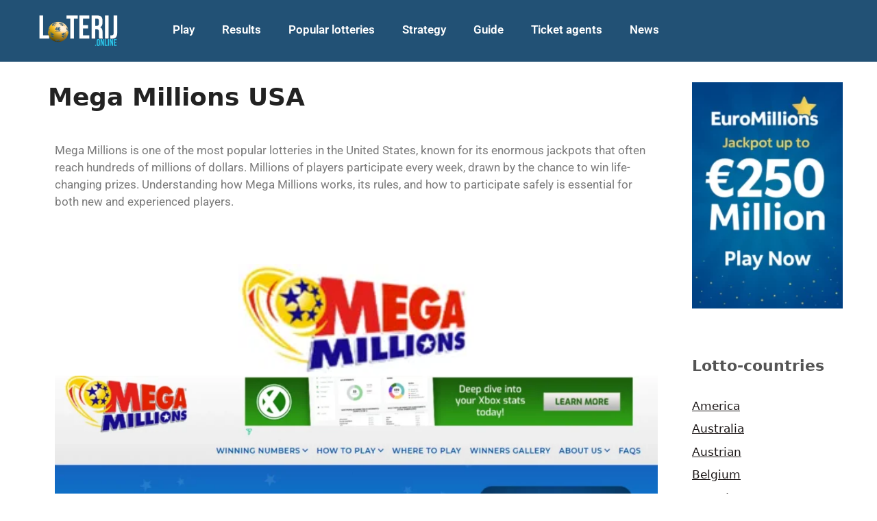

--- FILE ---
content_type: text/html; charset=UTF-8
request_url: https://loterij.online/american-lotteries/mega-millions-usa/
body_size: 25978
content:
<!DOCTYPE html><html lang="en-US" prefix="og: https://ogp.me/ns#"><head><script data-no-optimize="1">var litespeed_docref=sessionStorage.getItem("litespeed_docref");litespeed_docref&&(Object.defineProperty(document,"referrer",{get:function(){return litespeed_docref}}),sessionStorage.removeItem("litespeed_docref"));</script> <meta charset="UTF-8"><style>img:is([sizes="auto" i], [sizes^="auto," i]) { contain-intrinsic-size: 3000px 1500px }</style><meta name="viewport" content="width=device-width, initial-scale=1"><title>Mega Millions USA - Loterij.online</title><meta name="robots" content="index, follow, max-snippet:-1, max-video-preview:-1, max-image-preview:large"/><link rel="canonical" href="https://loterij.online/american-lotteries/mega-millions-usa/" /><meta property="og:locale" content="en_US" /><meta property="og:type" content="article" /><meta property="og:title" content="Mega Millions USA - Loterij.online" /><meta property="og:description" content="Mega Millions is one of the most popular lotteries in the United States, known for its enormous jackpots that often reach hundreds of millions of dollars. Millions of players participate every week, drawn by the chance to win life-changing prizes. Understanding how Mega Millions works, its rules, and how to participate safely is essential for ... &lt;a title=&quot;Mega Millions USA&quot; class=&quot;read-more&quot; href=&quot;https://loterij.online/american-lotteries/mega-millions-usa/&quot; aria-label=&quot;Read more about Mega Millions USA&quot;&gt;Read more&lt;/a&gt;" /><meta property="og:url" content="https://loterij.online/american-lotteries/mega-millions-usa/" /><meta property="og:site_name" content="Loterij.online" /><meta property="og:updated_time" content="2025-12-23T23:53:38+01:00" /><meta property="og:image" content="https://loterij.online/wp-content/uploads/2025/12/mega-millions-usa-1024x469.webp" /><meta property="og:image:secure_url" content="https://loterij.online/wp-content/uploads/2025/12/mega-millions-usa-1024x469.webp" /><meta property="og:image:alt" content="Mega Millions USA" /><meta property="article:published_time" content="2025-12-22T23:51:48+01:00" /><meta property="article:modified_time" content="2025-12-23T23:53:38+01:00" /><meta name="twitter:card" content="summary_large_image" /><meta name="twitter:title" content="Mega Millions USA - Loterij.online" /><meta name="twitter:description" content="Mega Millions is one of the most popular lotteries in the United States, known for its enormous jackpots that often reach hundreds of millions of dollars. Millions of players participate every week, drawn by the chance to win life-changing prizes. Understanding how Mega Millions works, its rules, and how to participate safely is essential for ... &lt;a title=&quot;Mega Millions USA&quot; class=&quot;read-more&quot; href=&quot;https://loterij.online/american-lotteries/mega-millions-usa/&quot; aria-label=&quot;Read more about Mega Millions USA&quot;&gt;Read more&lt;/a&gt;" /><meta name="twitter:image" content="https://loterij.online/wp-content/uploads/2025/12/mega-millions-usa-1024x469.webp" /><meta name="twitter:label1" content="Time to read" /><meta name="twitter:data1" content="5 minutes" /> <script type="application/ld+json" class="rank-math-schema">{"@context":"https://schema.org","@graph":[{"@type":["Person","Organization"],"@id":"https://loterij.online/#person","name":"Loterij.online","logo":{"@type":"ImageObject","@id":"https://loterij.online/#logo","url":"https://loterij.online/wp-content/uploads/2025/08/Loterij-online-logo-2.png","contentUrl":"https://loterij.online/wp-content/uploads/2025/08/Loterij-online-logo-2.png","caption":"Loterij.online","inLanguage":"en-US","width":"563","height":"250"},"image":{"@type":"ImageObject","@id":"https://loterij.online/#logo","url":"https://loterij.online/wp-content/uploads/2025/08/Loterij-online-logo-2.png","contentUrl":"https://loterij.online/wp-content/uploads/2025/08/Loterij-online-logo-2.png","caption":"Loterij.online","inLanguage":"en-US","width":"563","height":"250"}},{"@type":"WebSite","@id":"https://loterij.online/#website","url":"https://loterij.online","name":"Loterij.online","alternateName":"Lottery online","publisher":{"@id":"https://loterij.online/#person"},"inLanguage":"en-US"},{"@type":"ImageObject","@id":"https://loterij.online/wp-content/uploads/2025/12/mega-millions-usa-1024x469.webp","url":"https://loterij.online/wp-content/uploads/2025/12/mega-millions-usa-1024x469.webp","width":"200","height":"200","inLanguage":"en-US"},{"@type":"BreadcrumbList","@id":"https://loterij.online/american-lotteries/mega-millions-usa/#breadcrumb","itemListElement":[{"@type":"ListItem","position":"1","item":{"@id":"https://loterij.online","name":"Home"}},{"@type":"ListItem","position":"2","item":{"@id":"https://loterij.online/american-lotteries/","name":"American lotteries"}},{"@type":"ListItem","position":"3","item":{"@id":"https://loterij.online/american-lotteries/mega-millions-usa/","name":"Mega Millions USA"}}]},{"@type":"WebPage","@id":"https://loterij.online/american-lotteries/mega-millions-usa/#webpage","url":"https://loterij.online/american-lotteries/mega-millions-usa/","name":"Mega Millions USA - Loterij.online","datePublished":"2025-12-22T23:51:48+01:00","dateModified":"2025-12-23T23:53:38+01:00","isPartOf":{"@id":"https://loterij.online/#website"},"primaryImageOfPage":{"@id":"https://loterij.online/wp-content/uploads/2025/12/mega-millions-usa-1024x469.webp"},"inLanguage":"en-US","breadcrumb":{"@id":"https://loterij.online/american-lotteries/mega-millions-usa/#breadcrumb"}},{"@type":"Person","@id":"https://loterij.online/american-lotteries/mega-millions-usa/#author","name":"Lotteries in the world","image":{"@type":"ImageObject","@id":"https://loterij.online/wp-content/litespeed/avatar/9b217907eb11d22e0870594f5a3258bb.jpg?ver=1768476661","url":"https://loterij.online/wp-content/litespeed/avatar/9b217907eb11d22e0870594f5a3258bb.jpg?ver=1768476661","caption":"Lotteries in the world","inLanguage":"en-US"}},{"@type":"Article","headline":"Mega Millions USA - Loterij.online","datePublished":"2025-12-22T23:51:48+01:00","dateModified":"2025-12-23T23:53:38+01:00","author":{"@id":"https://loterij.online/american-lotteries/mega-millions-usa/#author","name":"Lotteries in the world"},"publisher":{"@id":"https://loterij.online/#person"},"description":"Mega Millions is one of the most popular lotteries in the United States, known for its enormous jackpots that often reach hundreds of millions of dollars. Millions of players participate every week, drawn by the chance to win life-changing prizes. Understanding how Mega Millions works, its rules, and how to participate safely is essential for both new and experienced players.","name":"Mega Millions USA - Loterij.online","@id":"https://loterij.online/american-lotteries/mega-millions-usa/#richSnippet","isPartOf":{"@id":"https://loterij.online/american-lotteries/mega-millions-usa/#webpage"},"image":{"@id":"https://loterij.online/wp-content/uploads/2025/12/mega-millions-usa-1024x469.webp"},"inLanguage":"en-US","mainEntityOfPage":{"@id":"https://loterij.online/american-lotteries/mega-millions-usa/#webpage"}}]}</script> <link rel="alternate" type="application/rss+xml" title="Loterij.online &raquo; Feed" href="https://loterij.online/feed/" /><link rel="alternate" type="application/rss+xml" title="Loterij.online &raquo; Comments Feed" href="https://loterij.online/comments/feed/" /><link data-optimized="2" rel="stylesheet" href="https://loterij.online/wp-content/litespeed/css/853c51677aa75a48d2c1c8ebc2510521.css?ver=f051e" /><style id='classic-theme-styles-inline-css'>/*! This file is auto-generated */
.wp-block-button__link{color:#fff;background-color:#32373c;border-radius:9999px;box-shadow:none;text-decoration:none;padding:calc(.667em + 2px) calc(1.333em + 2px);font-size:1.125em}.wp-block-file__button{background:#32373c;color:#fff;text-decoration:none}</style><style id='global-styles-inline-css'>:root{--wp--preset--aspect-ratio--square: 1;--wp--preset--aspect-ratio--4-3: 4/3;--wp--preset--aspect-ratio--3-4: 3/4;--wp--preset--aspect-ratio--3-2: 3/2;--wp--preset--aspect-ratio--2-3: 2/3;--wp--preset--aspect-ratio--16-9: 16/9;--wp--preset--aspect-ratio--9-16: 9/16;--wp--preset--color--black: #000000;--wp--preset--color--cyan-bluish-gray: #abb8c3;--wp--preset--color--white: #ffffff;--wp--preset--color--pale-pink: #f78da7;--wp--preset--color--vivid-red: #cf2e2e;--wp--preset--color--luminous-vivid-orange: #ff6900;--wp--preset--color--luminous-vivid-amber: #fcb900;--wp--preset--color--light-green-cyan: #7bdcb5;--wp--preset--color--vivid-green-cyan: #00d084;--wp--preset--color--pale-cyan-blue: #8ed1fc;--wp--preset--color--vivid-cyan-blue: #0693e3;--wp--preset--color--vivid-purple: #9b51e0;--wp--preset--color--contrast: var(--contrast);--wp--preset--color--contrast-2: var(--contrast-2);--wp--preset--color--contrast-3: var(--contrast-3);--wp--preset--color--base: var(--base);--wp--preset--color--base-2: var(--base-2);--wp--preset--color--base-3: var(--base-3);--wp--preset--color--accent: var(--accent);--wp--preset--color--eb-3-b-31: var(--eb3b31);--wp--preset--gradient--vivid-cyan-blue-to-vivid-purple: linear-gradient(135deg,rgba(6,147,227,1) 0%,rgb(155,81,224) 100%);--wp--preset--gradient--light-green-cyan-to-vivid-green-cyan: linear-gradient(135deg,rgb(122,220,180) 0%,rgb(0,208,130) 100%);--wp--preset--gradient--luminous-vivid-amber-to-luminous-vivid-orange: linear-gradient(135deg,rgba(252,185,0,1) 0%,rgba(255,105,0,1) 100%);--wp--preset--gradient--luminous-vivid-orange-to-vivid-red: linear-gradient(135deg,rgba(255,105,0,1) 0%,rgb(207,46,46) 100%);--wp--preset--gradient--very-light-gray-to-cyan-bluish-gray: linear-gradient(135deg,rgb(238,238,238) 0%,rgb(169,184,195) 100%);--wp--preset--gradient--cool-to-warm-spectrum: linear-gradient(135deg,rgb(74,234,220) 0%,rgb(151,120,209) 20%,rgb(207,42,186) 40%,rgb(238,44,130) 60%,rgb(251,105,98) 80%,rgb(254,248,76) 100%);--wp--preset--gradient--blush-light-purple: linear-gradient(135deg,rgb(255,206,236) 0%,rgb(152,150,240) 100%);--wp--preset--gradient--blush-bordeaux: linear-gradient(135deg,rgb(254,205,165) 0%,rgb(254,45,45) 50%,rgb(107,0,62) 100%);--wp--preset--gradient--luminous-dusk: linear-gradient(135deg,rgb(255,203,112) 0%,rgb(199,81,192) 50%,rgb(65,88,208) 100%);--wp--preset--gradient--pale-ocean: linear-gradient(135deg,rgb(255,245,203) 0%,rgb(182,227,212) 50%,rgb(51,167,181) 100%);--wp--preset--gradient--electric-grass: linear-gradient(135deg,rgb(202,248,128) 0%,rgb(113,206,126) 100%);--wp--preset--gradient--midnight: linear-gradient(135deg,rgb(2,3,129) 0%,rgb(40,116,252) 100%);--wp--preset--font-size--small: 13px;--wp--preset--font-size--medium: 20px;--wp--preset--font-size--large: 36px;--wp--preset--font-size--x-large: 42px;--wp--preset--spacing--20: 0.44rem;--wp--preset--spacing--30: 0.67rem;--wp--preset--spacing--40: 1rem;--wp--preset--spacing--50: 1.5rem;--wp--preset--spacing--60: 2.25rem;--wp--preset--spacing--70: 3.38rem;--wp--preset--spacing--80: 5.06rem;--wp--preset--shadow--natural: 6px 6px 9px rgba(0, 0, 0, 0.2);--wp--preset--shadow--deep: 12px 12px 50px rgba(0, 0, 0, 0.4);--wp--preset--shadow--sharp: 6px 6px 0px rgba(0, 0, 0, 0.2);--wp--preset--shadow--outlined: 6px 6px 0px -3px rgba(255, 255, 255, 1), 6px 6px rgba(0, 0, 0, 1);--wp--preset--shadow--crisp: 6px 6px 0px rgba(0, 0, 0, 1);}:where(.is-layout-flex){gap: 0.5em;}:where(.is-layout-grid){gap: 0.5em;}body .is-layout-flex{display: flex;}.is-layout-flex{flex-wrap: wrap;align-items: center;}.is-layout-flex > :is(*, div){margin: 0;}body .is-layout-grid{display: grid;}.is-layout-grid > :is(*, div){margin: 0;}:where(.wp-block-columns.is-layout-flex){gap: 2em;}:where(.wp-block-columns.is-layout-grid){gap: 2em;}:where(.wp-block-post-template.is-layout-flex){gap: 1.25em;}:where(.wp-block-post-template.is-layout-grid){gap: 1.25em;}.has-black-color{color: var(--wp--preset--color--black) !important;}.has-cyan-bluish-gray-color{color: var(--wp--preset--color--cyan-bluish-gray) !important;}.has-white-color{color: var(--wp--preset--color--white) !important;}.has-pale-pink-color{color: var(--wp--preset--color--pale-pink) !important;}.has-vivid-red-color{color: var(--wp--preset--color--vivid-red) !important;}.has-luminous-vivid-orange-color{color: var(--wp--preset--color--luminous-vivid-orange) !important;}.has-luminous-vivid-amber-color{color: var(--wp--preset--color--luminous-vivid-amber) !important;}.has-light-green-cyan-color{color: var(--wp--preset--color--light-green-cyan) !important;}.has-vivid-green-cyan-color{color: var(--wp--preset--color--vivid-green-cyan) !important;}.has-pale-cyan-blue-color{color: var(--wp--preset--color--pale-cyan-blue) !important;}.has-vivid-cyan-blue-color{color: var(--wp--preset--color--vivid-cyan-blue) !important;}.has-vivid-purple-color{color: var(--wp--preset--color--vivid-purple) !important;}.has-black-background-color{background-color: var(--wp--preset--color--black) !important;}.has-cyan-bluish-gray-background-color{background-color: var(--wp--preset--color--cyan-bluish-gray) !important;}.has-white-background-color{background-color: var(--wp--preset--color--white) !important;}.has-pale-pink-background-color{background-color: var(--wp--preset--color--pale-pink) !important;}.has-vivid-red-background-color{background-color: var(--wp--preset--color--vivid-red) !important;}.has-luminous-vivid-orange-background-color{background-color: var(--wp--preset--color--luminous-vivid-orange) !important;}.has-luminous-vivid-amber-background-color{background-color: var(--wp--preset--color--luminous-vivid-amber) !important;}.has-light-green-cyan-background-color{background-color: var(--wp--preset--color--light-green-cyan) !important;}.has-vivid-green-cyan-background-color{background-color: var(--wp--preset--color--vivid-green-cyan) !important;}.has-pale-cyan-blue-background-color{background-color: var(--wp--preset--color--pale-cyan-blue) !important;}.has-vivid-cyan-blue-background-color{background-color: var(--wp--preset--color--vivid-cyan-blue) !important;}.has-vivid-purple-background-color{background-color: var(--wp--preset--color--vivid-purple) !important;}.has-black-border-color{border-color: var(--wp--preset--color--black) !important;}.has-cyan-bluish-gray-border-color{border-color: var(--wp--preset--color--cyan-bluish-gray) !important;}.has-white-border-color{border-color: var(--wp--preset--color--white) !important;}.has-pale-pink-border-color{border-color: var(--wp--preset--color--pale-pink) !important;}.has-vivid-red-border-color{border-color: var(--wp--preset--color--vivid-red) !important;}.has-luminous-vivid-orange-border-color{border-color: var(--wp--preset--color--luminous-vivid-orange) !important;}.has-luminous-vivid-amber-border-color{border-color: var(--wp--preset--color--luminous-vivid-amber) !important;}.has-light-green-cyan-border-color{border-color: var(--wp--preset--color--light-green-cyan) !important;}.has-vivid-green-cyan-border-color{border-color: var(--wp--preset--color--vivid-green-cyan) !important;}.has-pale-cyan-blue-border-color{border-color: var(--wp--preset--color--pale-cyan-blue) !important;}.has-vivid-cyan-blue-border-color{border-color: var(--wp--preset--color--vivid-cyan-blue) !important;}.has-vivid-purple-border-color{border-color: var(--wp--preset--color--vivid-purple) !important;}.has-vivid-cyan-blue-to-vivid-purple-gradient-background{background: var(--wp--preset--gradient--vivid-cyan-blue-to-vivid-purple) !important;}.has-light-green-cyan-to-vivid-green-cyan-gradient-background{background: var(--wp--preset--gradient--light-green-cyan-to-vivid-green-cyan) !important;}.has-luminous-vivid-amber-to-luminous-vivid-orange-gradient-background{background: var(--wp--preset--gradient--luminous-vivid-amber-to-luminous-vivid-orange) !important;}.has-luminous-vivid-orange-to-vivid-red-gradient-background{background: var(--wp--preset--gradient--luminous-vivid-orange-to-vivid-red) !important;}.has-very-light-gray-to-cyan-bluish-gray-gradient-background{background: var(--wp--preset--gradient--very-light-gray-to-cyan-bluish-gray) !important;}.has-cool-to-warm-spectrum-gradient-background{background: var(--wp--preset--gradient--cool-to-warm-spectrum) !important;}.has-blush-light-purple-gradient-background{background: var(--wp--preset--gradient--blush-light-purple) !important;}.has-blush-bordeaux-gradient-background{background: var(--wp--preset--gradient--blush-bordeaux) !important;}.has-luminous-dusk-gradient-background{background: var(--wp--preset--gradient--luminous-dusk) !important;}.has-pale-ocean-gradient-background{background: var(--wp--preset--gradient--pale-ocean) !important;}.has-electric-grass-gradient-background{background: var(--wp--preset--gradient--electric-grass) !important;}.has-midnight-gradient-background{background: var(--wp--preset--gradient--midnight) !important;}.has-small-font-size{font-size: var(--wp--preset--font-size--small) !important;}.has-medium-font-size{font-size: var(--wp--preset--font-size--medium) !important;}.has-large-font-size{font-size: var(--wp--preset--font-size--large) !important;}.has-x-large-font-size{font-size: var(--wp--preset--font-size--x-large) !important;}
:where(.wp-block-post-template.is-layout-flex){gap: 1.25em;}:where(.wp-block-post-template.is-layout-grid){gap: 1.25em;}
:where(.wp-block-columns.is-layout-flex){gap: 2em;}:where(.wp-block-columns.is-layout-grid){gap: 2em;}
:root :where(.wp-block-pullquote){font-size: 1.5em;line-height: 1.6;}</style><style id='generate-style-inline-css'>body{background-color:var(--base-3);color:var(--base);}a{color:#ed362c;}a{text-decoration:underline;}.entry-title a, .site-branding a, a.button, .wp-block-button__link, .main-navigation a{text-decoration:none;}a:hover, a:focus, a:active{color:var(--contrast-3);}.wp-block-group__inner-container{max-width:1200px;margin-left:auto;margin-right:auto;}.site-header .header-image{width:400px;}.generate-back-to-top{font-size:20px;border-radius:3px;position:fixed;bottom:30px;right:30px;line-height:40px;width:40px;text-align:center;z-index:10;transition:opacity 300ms ease-in-out;opacity:0.1;transform:translateY(1000px);}.generate-back-to-top__show{opacity:1;transform:translateY(0);}:root{--contrast:#222222;--contrast-2:#1a6fbd;--contrast-3:#91C4F6;--base:#1E5175;--base-2:#f2e16f;--base-3:#ffffff;--accent:#bf451f;--eb3b31:#eb3b31;}:root .has-contrast-color{color:var(--contrast);}:root .has-contrast-background-color{background-color:var(--contrast);}:root .has-contrast-2-color{color:var(--contrast-2);}:root .has-contrast-2-background-color{background-color:var(--contrast-2);}:root .has-contrast-3-color{color:var(--contrast-3);}:root .has-contrast-3-background-color{background-color:var(--contrast-3);}:root .has-base-color{color:var(--base);}:root .has-base-background-color{background-color:var(--base);}:root .has-base-2-color{color:var(--base-2);}:root .has-base-2-background-color{background-color:var(--base-2);}:root .has-base-3-color{color:var(--base-3);}:root .has-base-3-background-color{background-color:var(--base-3);}:root .has-accent-color{color:var(--accent);}:root .has-accent-background-color{background-color:var(--accent);}:root .has-eb3b31-color{color:var(--eb3b31);}:root .has-eb3b31-background-color{background-color:var(--eb3b31);}.gp-modal:not(.gp-modal--open):not(.gp-modal--transition){display:none;}.gp-modal--transition:not(.gp-modal--open){pointer-events:none;}.gp-modal-overlay:not(.gp-modal-overlay--open):not(.gp-modal--transition){display:none;}.gp-modal__overlay{display:none;position:fixed;top:0;left:0;right:0;bottom:0;background:rgba(0,0,0,0.2);display:flex;justify-content:center;align-items:center;z-index:10000;backdrop-filter:blur(3px);transition:opacity 500ms ease;opacity:0;}.gp-modal--open:not(.gp-modal--transition) .gp-modal__overlay{opacity:1;}.gp-modal__container{max-width:100%;max-height:100vh;transform:scale(0.9);transition:transform 500ms ease;padding:0 10px;}.gp-modal--open:not(.gp-modal--transition) .gp-modal__container{transform:scale(1);}.search-modal-fields{display:flex;}.gp-search-modal .gp-modal__overlay{align-items:flex-start;padding-top:25vh;background:var(--gp-search-modal-overlay-bg-color);}.search-modal-form{width:500px;max-width:100%;background-color:var(--gp-search-modal-bg-color);color:var(--gp-search-modal-text-color);}.search-modal-form .search-field, .search-modal-form .search-field:focus{width:100%;height:60px;background-color:transparent;border:0;appearance:none;color:currentColor;}.search-modal-fields button, .search-modal-fields button:active, .search-modal-fields button:focus, .search-modal-fields button:hover{background-color:transparent;border:0;color:currentColor;width:60px;}.main-title{font-weight:500;}h1{font-weight:900;font-size:36px;}h2{font-weight:900;font-size:28px;letter-spacing:0px;}h3{font-weight:800;font-size:20px;}.main-navigation a, .main-navigation .menu-toggle, .main-navigation .menu-bar-items{font-weight:700;font-size:19px;}button:not(.menu-toggle),html input[type="button"],input[type="reset"],input[type="submit"],.button,.wp-block-button .wp-block-button__link{font-weight:600;font-size:20px;line-height:1;}@media (max-width:768px){button:not(.menu-toggle),html input[type="button"],input[type="reset"],input[type="submit"],.button,.wp-block-button .wp-block-button__link{line-height:1;}}@media (max-width:768px){body, button, input, select, textarea{font-size:17px;}}.main-navigation .main-nav ul ul li a{font-weight:500;font-size:18px;}.top-bar{font-size:13px;}.widget-title{font-weight:800;font-size:22px;}h4{font-weight:800;font-size:18px;}.top-bar{background-color:var(--contrast-3);color:#ffffff;}.top-bar a{color:var(--eb3b31);}.top-bar a:hover{color:#303030;}.site-header{background-color:var(--base-3);}.main-title a,.main-title a:hover{color:var(--contrast-2);}.site-description{color:var(--contrast-2);}.main-navigation,.main-navigation ul ul{background-color:#1E5175;}.main-navigation .main-nav ul li a, .main-navigation .menu-toggle, .main-navigation .menu-bar-items{color:var(--base-3);}.main-navigation .main-nav ul li:not([class*="current-menu-"]):hover > a, .main-navigation .main-nav ul li:not([class*="current-menu-"]):focus > a, .main-navigation .main-nav ul li.sfHover:not([class*="current-menu-"]) > a, .main-navigation .menu-bar-item:hover > a, .main-navigation .menu-bar-item.sfHover > a{color:var(--contrast-3);}button.menu-toggle:hover,button.menu-toggle:focus{color:var(--base-3);}.main-navigation .main-nav ul li[class*="current-menu-"] > a{color:var(--contrast-3);}.navigation-search input[type="search"],.navigation-search input[type="search"]:active, .navigation-search input[type="search"]:focus, .main-navigation .main-nav ul li.search-item.active > a, .main-navigation .menu-bar-items .search-item.active > a{color:var(--contrast-3);}.main-navigation ul ul{background-color:var(--contrast-3);}.main-navigation .main-nav ul ul li a{color:var(--contrast);}.main-navigation .main-nav ul ul li:not([class*="current-menu-"]):hover > a,.main-navigation .main-nav ul ul li:not([class*="current-menu-"]):focus > a, .main-navigation .main-nav ul ul li.sfHover:not([class*="current-menu-"]) > a{color:var(--base-3);background-color:var(--base);}.main-navigation .main-nav ul ul li[class*="current-menu-"] > a{color:var(--base-3);}.separate-containers .inside-article, .separate-containers .comments-area, .separate-containers .page-header, .one-container .container, .separate-containers .paging-navigation, .inside-page-header{color:var(--base);background-color:var(--base-3);}.inside-article a,.paging-navigation a,.comments-area a,.page-header a{color:var(--eb3b31);}.inside-article a:hover,.paging-navigation a:hover,.comments-area a:hover,.page-header a:hover{color:var(--contrast-3);}.entry-header h1,.page-header h1{color:var(--contrast);}.entry-title a{color:var(--contrast);}.entry-title a:hover{color:var(--contrast-2);}.entry-meta{color:var(--contrast-2);}h1{color:#000000;}h2{color:var(--contrast-2);}h3{color:#5492d0;}h4{color:var(--contrast-3);}.sidebar .widget{color:#1b1a1a;background-color:var(--base-3);}.sidebar .widget a{color:#1b1616;}.sidebar .widget a:hover{color:var(--eb3b31);}.sidebar .widget .widget-title{color:#545454;}.footer-widgets{color:var(--accent);background-color:#1E5175;}.footer-widgets a{color:var(--base-3);}.footer-widgets a:hover{color:var(--contrast);}.footer-widgets .widget-title{color:var(--base-2);}.site-info{color:var(--contrast);background-color:var(--contrast-3);}.site-info a{color:var(--contrast);}.site-info a:hover{color:var(--contrast);}.footer-bar .widget_nav_menu .current-menu-item a{color:var(--contrast);}input[type="text"],input[type="email"],input[type="url"],input[type="password"],input[type="search"],input[type="tel"],input[type="number"],textarea,select{color:var(--contrast);background-color:var(--base-2);border-color:var(--base);}input[type="text"]:focus,input[type="email"]:focus,input[type="url"]:focus,input[type="password"]:focus,input[type="search"]:focus,input[type="tel"]:focus,input[type="number"]:focus,textarea:focus,select:focus{color:var(--contrast);background-color:var(--base-2);border-color:var(--contrast-3);}button,html input[type="button"],input[type="reset"],input[type="submit"],a.button,a.wp-block-button__link:not(.has-background){color:var(--base-3);background-color:var(--eb3b31);}button:hover,html input[type="button"]:hover,input[type="reset"]:hover,input[type="submit"]:hover,a.button:hover,button:focus,html input[type="button"]:focus,input[type="reset"]:focus,input[type="submit"]:focus,a.button:focus,a.wp-block-button__link:not(.has-background):active,a.wp-block-button__link:not(.has-background):focus,a.wp-block-button__link:not(.has-background):hover{color:var(--eb3b31);background-color:var(--base-3);}a.generate-back-to-top{background-color:var(--contrast-3);color:#ffffff;}a.generate-back-to-top:hover,a.generate-back-to-top:focus{background-color:var(--contrast-2);color:#ffffff;}:root{--gp-search-modal-bg-color:var(--base-3);--gp-search-modal-text-color:var(--contrast);--gp-search-modal-overlay-bg-color:rgba(0,0,0,0.2);}@media (max-width: 768px){.main-navigation .menu-bar-item:hover > a, .main-navigation .menu-bar-item.sfHover > a{background:none;color:var(--base-3);}}.inside-top-bar.grid-container{max-width:1280px;}.inside-header{padding:40px;}.inside-header.grid-container{max-width:1280px;}.separate-containers .inside-article, .separate-containers .comments-area, .separate-containers .page-header, .separate-containers .paging-navigation, .one-container .site-content, .inside-page-header{padding:30px;}.site-main .wp-block-group__inner-container{padding:30px;}.separate-containers .paging-navigation{padding-top:20px;padding-bottom:20px;}.entry-content .alignwide, body:not(.no-sidebar) .entry-content .alignfull{margin-left:-30px;width:calc(100% + 60px);max-width:calc(100% + 60px);}.one-container.right-sidebar .site-main,.one-container.both-right .site-main{margin-right:30px;}.one-container.left-sidebar .site-main,.one-container.both-left .site-main{margin-left:30px;}.one-container.both-sidebars .site-main{margin:0px 30px 0px 30px;}.sidebar .widget, .page-header, .widget-area .main-navigation, .site-main > *{margin-bottom:0px;}.separate-containers .site-main{margin:0px;}.both-right .inside-left-sidebar,.both-left .inside-left-sidebar{margin-right:0px;}.both-right .inside-right-sidebar,.both-left .inside-right-sidebar{margin-left:0px;}.one-container.archive .post:not(:last-child):not(.is-loop-template-item), .one-container.blog .post:not(:last-child):not(.is-loop-template-item){padding-bottom:30px;}.separate-containers .featured-image{margin-top:0px;}.separate-containers .inside-right-sidebar, .separate-containers .inside-left-sidebar{margin-top:0px;margin-bottom:0px;}.rtl .menu-item-has-children .dropdown-menu-toggle{padding-left:20px;}.rtl .main-navigation .main-nav ul li.menu-item-has-children > a{padding-right:20px;}.widget-area .widget{padding:30px 10px 30px 10px;}.footer-widgets-container.grid-container{max-width:1280px;}.inside-site-info.grid-container{max-width:1280px;}@media (max-width:768px){.separate-containers .inside-article, .separate-containers .comments-area, .separate-containers .page-header, .separate-containers .paging-navigation, .one-container .site-content, .inside-page-header{padding:30px;}.site-main .wp-block-group__inner-container{padding:30px;}.inside-top-bar{padding-right:30px;padding-left:30px;}.inside-header{padding-right:30px;padding-left:30px;}.widget-area .widget{padding-top:30px;padding-right:30px;padding-bottom:30px;padding-left:30px;}.footer-widgets-container{padding-top:30px;padding-right:30px;padding-bottom:30px;padding-left:30px;}.inside-site-info{padding-right:30px;padding-left:30px;}.entry-content .alignwide, body:not(.no-sidebar) .entry-content .alignfull{margin-left:-30px;width:calc(100% + 60px);max-width:calc(100% + 60px);}.one-container .site-main .paging-navigation{margin-bottom:0px;}}/* End cached CSS */.is-right-sidebar{width:20%;}.is-left-sidebar{width:20%;}.site-content .content-area{width:80%;}@media (max-width: 768px){.main-navigation .menu-toggle,.sidebar-nav-mobile:not(#sticky-placeholder){display:block;}.main-navigation ul,.gen-sidebar-nav,.main-navigation:not(.slideout-navigation):not(.toggled) .main-nav > ul,.has-inline-mobile-toggle #site-navigation .inside-navigation > *:not(.navigation-search):not(.main-nav){display:none;}.nav-align-right .inside-navigation,.nav-align-center .inside-navigation{justify-content:space-between;}}
.elementor-template-full-width .site-content{display:block;}
.site-header{background-repeat:repeat-x;background-size:cover;background-attachment:inherit;}.footer-widgets{background-repeat:no-repeat;}
.dynamic-author-image-rounded{border-radius:100%;}.dynamic-featured-image, .dynamic-author-image{vertical-align:middle;}.one-container.blog .dynamic-content-template:not(:last-child), .one-container.archive .dynamic-content-template:not(:last-child){padding-bottom:0px;}.dynamic-entry-excerpt > p:last-child{margin-bottom:0px;}
.main-navigation .main-nav ul li a,.menu-toggle,.main-navigation .menu-bar-item > a{transition: line-height 300ms ease}.main-navigation.toggled .main-nav > ul{background-color: #1E5175}.sticky-enabled .gen-sidebar-nav.is_stuck .main-navigation {margin-bottom: 0px;}.sticky-enabled .gen-sidebar-nav.is_stuck {z-index: 500;}.sticky-enabled .main-navigation.is_stuck {box-shadow: 0 2px 2px -2px rgba(0, 0, 0, .2);}.navigation-stick:not(.gen-sidebar-nav) {left: 0;right: 0;width: 100% !important;}.nav-float-right .navigation-stick {width: 100% !important;left: 0;}.nav-float-right .navigation-stick .navigation-branding {margin-right: auto;}.main-navigation.has-sticky-branding:not(.grid-container) .inside-navigation:not(.grid-container) .navigation-branding{margin-left: 10px;}</style> <script type="litespeed/javascript" data-src="https://loterij.online/wp-includes/js/jquery/jquery.min.js" id="jquery-core-js"></script> <link rel="https://api.w.org/" href="https://loterij.online/wp-json/" /><link rel="alternate" title="JSON" type="application/json" href="https://loterij.online/wp-json/wp/v2/pages/3944" /><link rel="EditURI" type="application/rsd+xml" title="RSD" href="https://loterij.online/xmlrpc.php?rsd" /><link rel="alternate" title="oEmbed (JSON)" type="application/json+oembed" href="https://loterij.online/wp-json/oembed/1.0/embed?url=https%3A%2F%2Floterij.online%2Famerican-lotteries%2Fmega-millions-usa%2F" /><link rel="alternate" title="oEmbed (XML)" type="text/xml+oembed" href="https://loterij.online/wp-json/oembed/1.0/embed?url=https%3A%2F%2Floterij.online%2Famerican-lotteries%2Fmega-millions-usa%2F&#038;format=xml" /><meta name="generator" content="Elementor 3.34.0; features: e_font_icon_svg, additional_custom_breakpoints; settings: css_print_method-external, google_font-enabled, font_display-swap"><style>.e-con.e-parent:nth-of-type(n+4):not(.e-lazyloaded):not(.e-no-lazyload),
				.e-con.e-parent:nth-of-type(n+4):not(.e-lazyloaded):not(.e-no-lazyload) * {
					background-image: none !important;
				}
				@media screen and (max-height: 1024px) {
					.e-con.e-parent:nth-of-type(n+3):not(.e-lazyloaded):not(.e-no-lazyload),
					.e-con.e-parent:nth-of-type(n+3):not(.e-lazyloaded):not(.e-no-lazyload) * {
						background-image: none !important;
					}
				}
				@media screen and (max-height: 640px) {
					.e-con.e-parent:nth-of-type(n+2):not(.e-lazyloaded):not(.e-no-lazyload),
					.e-con.e-parent:nth-of-type(n+2):not(.e-lazyloaded):not(.e-no-lazyload) * {
						background-image: none !important;
					}
				}</style><link rel="icon" href="https://loterij.online/wp-content/uploads/2018/04/cropped-lotteries-all-over-the-world-32x32.png" sizes="32x32" /><link rel="icon" href="https://loterij.online/wp-content/uploads/2018/04/cropped-lotteries-all-over-the-world-192x192.png" sizes="192x192" /><link rel="apple-touch-icon" href="https://loterij.online/wp-content/uploads/2018/04/cropped-lotteries-all-over-the-world-180x180.png" /><meta name="msapplication-TileImage" content="https://loterij.online/wp-content/uploads/2018/04/cropped-lotteries-all-over-the-world-270x270.png" /></head><body data-rsssl=1 class="wp-singular page-template-default page page-id-3944 page-child parent-pageid-1307 wp-custom-logo wp-embed-responsive wp-theme-generatepress post-image-aligned-center sticky-menu-fade sticky-enabled both-sticky-menu right-sidebar nav-below-header separate-containers header-aligned-center dropdown-hover elementor-default elementor-kit-3262 elementor-page elementor-page-3944" itemtype="https://schema.org/WebPage" itemscope>
<a class="screen-reader-text skip-link" href="#content" title="Skip to content">Skip to content</a><header data-elementor-type="header" data-elementor-id="3640" class="elementor elementor-3640 elementor-location-header" data-elementor-post-type="elementor_library"><div class="elementor-element elementor-element-3df2706 e-flex e-con-boxed e-con e-parent" data-id="3df2706" data-element_type="container" data-settings="{&quot;jet_parallax_layout_list&quot;:[],&quot;background_background&quot;:&quot;classic&quot;}"><div class="e-con-inner"><div class="elementor-element elementor-element-58f67f6 e-con-full e-flex e-con e-child" data-id="58f67f6" data-element_type="container" data-settings="{&quot;jet_parallax_layout_list&quot;:[]}"><div class="elementor-element elementor-element-54412f9 elementor-widget elementor-widget-image" data-id="54412f9" data-element_type="widget" data-widget_type="image.default">
<a href="https://loterij.online/">
<img data-lazyloaded="1" src="[data-uri]" width="500" height="200" data-src="https://loterij.online/wp-content/uploads/2025/11/50c51c7b29aa559ded6df45f6281f182.png" class="attachment-large size-large wp-image-3637" alt="white logo loterij.online" data-srcset="https://loterij.online/wp-content/uploads/2025/11/50c51c7b29aa559ded6df45f6281f182.png 500w, https://loterij.online/wp-content/uploads/2025/11/50c51c7b29aa559ded6df45f6281f182-300x120.png 300w" data-sizes="(max-width: 500px) 100vw, 500px" />								</a></div></div><div class="elementor-element elementor-element-03c2680 e-con-full e-flex e-con e-child" data-id="03c2680" data-element_type="container" data-settings="{&quot;jet_parallax_layout_list&quot;:[]}"><div class="elementor-element elementor-element-a8ac722 elementor-nav-menu--dropdown-tablet elementor-nav-menu__text-align-aside elementor-nav-menu--toggle elementor-nav-menu--burger elementor-widget elementor-widget-nav-menu" data-id="a8ac722" data-element_type="widget" data-settings="{&quot;layout&quot;:&quot;horizontal&quot;,&quot;submenu_icon&quot;:{&quot;value&quot;:&quot;&lt;svg aria-hidden=\&quot;true\&quot; class=\&quot;e-font-icon-svg e-fas-caret-down\&quot; viewBox=\&quot;0 0 320 512\&quot; xmlns=\&quot;http:\/\/www.w3.org\/2000\/svg\&quot;&gt;&lt;path d=\&quot;M31.3 192h257.3c17.8 0 26.7 21.5 14.1 34.1L174.1 354.8c-7.8 7.8-20.5 7.8-28.3 0L17.2 226.1C4.6 213.5 13.5 192 31.3 192z\&quot;&gt;&lt;\/path&gt;&lt;\/svg&gt;&quot;,&quot;library&quot;:&quot;fa-solid&quot;},&quot;toggle&quot;:&quot;burger&quot;}" data-widget_type="nav-menu.default"><nav aria-label="Menu" class="elementor-nav-menu--main elementor-nav-menu__container elementor-nav-menu--layout-horizontal e--pointer-underline e--animation-fade"><ul id="menu-1-a8ac722" class="elementor-nav-menu"><li class="menu-item menu-item-type-post_type menu-item-object-page menu-item-4182"><a href="https://loterij.online/ticket-seller/" class="elementor-item">Play</a></li><li class="menu-item menu-item-type-post_type menu-item-object-page menu-item-2326"><a href="https://loterij.online/results-draws-worldlotteries/" class="elementor-item">Results</a></li><li class="menu-item menu-item-type-custom menu-item-object-custom menu-item-home current-menu-ancestor current-menu-parent menu-item-has-children menu-item-2305"><a href="https://loterij.online/#" class="elementor-item elementor-item-anchor">Popular lotteries</a><ul class="sub-menu elementor-nav-menu--dropdown"><li class="menu-item menu-item-type-post_type menu-item-object-page current-menu-item page_item page-item-3944 current_page_item menu-item-4181"><a href="https://loterij.online/american-lotteries/mega-millions-usa/" aria-current="page" class="elementor-sub-item elementor-item-active">Mega Millions USA</a></li><li class="menu-item menu-item-type-post_type menu-item-object-page menu-item-2311"><a href="https://loterij.online/american-lotteries/usa-power-ball-lotto/" class="elementor-sub-item">Powerball</a></li><li class="menu-item menu-item-type-post_type menu-item-object-page menu-item-2307"><a href="https://loterij.online/euromillions/" class="elementor-sub-item">EuroMillions</a></li><li class="menu-item menu-item-type-post_type menu-item-object-page menu-item-2306"><a href="https://loterij.online/eurojackpot/" class="elementor-sub-item">Eurojackpot</a></li><li class="menu-item menu-item-type-post_type menu-item-object-page menu-item-2308"><a href="https://loterij.online/italian/superenalotto-italian-lotto/" class="elementor-sub-item">Superenalotto</a></li><li class="menu-item menu-item-type-post_type menu-item-object-page menu-item-2436"><a href="https://loterij.online/bitcoin-lottery-games-anonymous-casino/" class="elementor-sub-item">Bitcoin Lottery</a></li></ul></li><li class="menu-item menu-item-type-custom menu-item-object-custom menu-item-home menu-item-has-children menu-item-2312"><a href="https://loterij.online/#" class="elementor-item elementor-item-anchor">Strategy</a><ul class="sub-menu elementor-nav-menu--dropdown"><li class="menu-item menu-item-type-post_type menu-item-object-page menu-item-2314"><a href="https://loterij.online/choosen-numbers-strategies/" class="elementor-sub-item">Choosen numbers strategies</a></li><li class="menu-item menu-item-type-post_type menu-item-object-page menu-item-2315"><a href="https://loterij.online/using-numerology-increases-winning-chances-lottery/" class="elementor-sub-item">Numerology</a></li><li class="menu-item menu-item-type-post_type menu-item-object-page menu-item-2313"><a href="https://loterij.online/chance-calculator-world-lotteries/" class="elementor-sub-item">Chance calculator</a></li></ul></li><li class="menu-item menu-item-type-custom menu-item-object-custom menu-item-home menu-item-has-children menu-item-2317"><a href="https://loterij.online/#" class="elementor-item elementor-item-anchor">Guide</a><ul class="sub-menu elementor-nav-menu--dropdown"><li class="menu-item menu-item-type-post_type menu-item-object-page menu-item-4180"><a href="https://loterij.online/ticket-seller/" class="elementor-sub-item">Ticket Seller</a></li><li class="menu-item menu-item-type-post_type menu-item-object-page menu-item-2392"><a href="https://loterij.online/lottery-raffles-and-bundles/" class="elementor-sub-item">lottery raffles and bundles</a></li><li class="menu-item menu-item-type-post_type menu-item-object-page menu-item-2411"><a href="https://loterij.online/best-lottery-world/" class="elementor-sub-item">The best lottery</a></li><li class="menu-item menu-item-type-post_type menu-item-object-page menu-item-2404"><a href="https://loterij.online/the-effect-of-lotteries/" class="elementor-sub-item">The effects</a></li><li class="menu-item menu-item-type-post_type menu-item-object-page menu-item-2405"><a href="https://loterij.online/the-history-and-evolution-of-lotteries/" class="elementor-sub-item">History</a></li></ul></li><li class="menu-item menu-item-type-custom menu-item-object-custom menu-item-home menu-item-has-children menu-item-2389"><a href="https://loterij.online/#" class="elementor-item elementor-item-anchor">Ticket agents</a><ul class="sub-menu elementor-nav-menu--dropdown"><li class="menu-item menu-item-type-post_type menu-item-object-page menu-item-4174"><a href="https://loterij.online/ticket-seller/giantlottos/" class="elementor-sub-item">Giantlottos</a></li><li class="menu-item menu-item-type-post_type menu-item-object-page menu-item-4178"><a href="https://loterij.online/ticket-seller/lottofy/" class="elementor-sub-item">Lottofy</a></li><li class="menu-item menu-item-type-post_type menu-item-object-page menu-item-4176"><a href="https://loterij.online/ticket-seller/thelotter/" class="elementor-sub-item">The Lotter</a></li><li class="menu-item menu-item-type-post_type menu-item-object-page menu-item-2380"><a href="https://loterij.online/ticket-seller/lottos-online/" class="elementor-sub-item">Lottos Online</a></li><li class="menu-item menu-item-type-post_type menu-item-object-page menu-item-4175"><a href="https://loterij.online/ticket-seller/24lottos/" class="elementor-sub-item">24Lottos</a></li><li class="menu-item menu-item-type-post_type menu-item-object-page menu-item-4177"><a href="https://loterij.online/ticket-seller/lottopark/" class="elementor-sub-item">Lottopark</a></li></ul></li><li class="menu-item menu-item-type-taxonomy menu-item-object-category menu-item-3458"><a href="https://loterij.online/lotonews/" class="elementor-item">News</a></li></ul></nav><div class="elementor-menu-toggle" role="button" tabindex="0" aria-label="Menu Toggle" aria-expanded="false">
<svg aria-hidden="true" role="presentation" class="elementor-menu-toggle__icon--open e-font-icon-svg e-eicon-menu-bar" viewBox="0 0 1000 1000" xmlns="http://www.w3.org/2000/svg"><path d="M104 333H896C929 333 958 304 958 271S929 208 896 208H104C71 208 42 237 42 271S71 333 104 333ZM104 583H896C929 583 958 554 958 521S929 458 896 458H104C71 458 42 487 42 521S71 583 104 583ZM104 833H896C929 833 958 804 958 771S929 708 896 708H104C71 708 42 737 42 771S71 833 104 833Z"></path></svg><svg aria-hidden="true" role="presentation" class="elementor-menu-toggle__icon--close e-font-icon-svg e-eicon-close" viewBox="0 0 1000 1000" xmlns="http://www.w3.org/2000/svg"><path d="M742 167L500 408 258 167C246 154 233 150 217 150 196 150 179 158 167 167 154 179 150 196 150 212 150 229 154 242 171 254L408 500 167 742C138 771 138 800 167 829 196 858 225 858 254 829L496 587 738 829C750 842 767 846 783 846 800 846 817 842 829 829 842 817 846 804 846 783 846 767 842 750 829 737L588 500 833 258C863 229 863 200 833 171 804 137 775 137 742 167Z"></path></svg></div><nav class="elementor-nav-menu--dropdown elementor-nav-menu__container" aria-hidden="true"><ul id="menu-2-a8ac722" class="elementor-nav-menu"><li class="menu-item menu-item-type-post_type menu-item-object-page menu-item-4182"><a href="https://loterij.online/ticket-seller/" class="elementor-item" tabindex="-1">Play</a></li><li class="menu-item menu-item-type-post_type menu-item-object-page menu-item-2326"><a href="https://loterij.online/results-draws-worldlotteries/" class="elementor-item" tabindex="-1">Results</a></li><li class="menu-item menu-item-type-custom menu-item-object-custom menu-item-home current-menu-ancestor current-menu-parent menu-item-has-children menu-item-2305"><a href="https://loterij.online/#" class="elementor-item elementor-item-anchor" tabindex="-1">Popular lotteries</a><ul class="sub-menu elementor-nav-menu--dropdown"><li class="menu-item menu-item-type-post_type menu-item-object-page current-menu-item page_item page-item-3944 current_page_item menu-item-4181"><a href="https://loterij.online/american-lotteries/mega-millions-usa/" aria-current="page" class="elementor-sub-item elementor-item-active" tabindex="-1">Mega Millions USA</a></li><li class="menu-item menu-item-type-post_type menu-item-object-page menu-item-2311"><a href="https://loterij.online/american-lotteries/usa-power-ball-lotto/" class="elementor-sub-item" tabindex="-1">Powerball</a></li><li class="menu-item menu-item-type-post_type menu-item-object-page menu-item-2307"><a href="https://loterij.online/euromillions/" class="elementor-sub-item" tabindex="-1">EuroMillions</a></li><li class="menu-item menu-item-type-post_type menu-item-object-page menu-item-2306"><a href="https://loterij.online/eurojackpot/" class="elementor-sub-item" tabindex="-1">Eurojackpot</a></li><li class="menu-item menu-item-type-post_type menu-item-object-page menu-item-2308"><a href="https://loterij.online/italian/superenalotto-italian-lotto/" class="elementor-sub-item" tabindex="-1">Superenalotto</a></li><li class="menu-item menu-item-type-post_type menu-item-object-page menu-item-2436"><a href="https://loterij.online/bitcoin-lottery-games-anonymous-casino/" class="elementor-sub-item" tabindex="-1">Bitcoin Lottery</a></li></ul></li><li class="menu-item menu-item-type-custom menu-item-object-custom menu-item-home menu-item-has-children menu-item-2312"><a href="https://loterij.online/#" class="elementor-item elementor-item-anchor" tabindex="-1">Strategy</a><ul class="sub-menu elementor-nav-menu--dropdown"><li class="menu-item menu-item-type-post_type menu-item-object-page menu-item-2314"><a href="https://loterij.online/choosen-numbers-strategies/" class="elementor-sub-item" tabindex="-1">Choosen numbers strategies</a></li><li class="menu-item menu-item-type-post_type menu-item-object-page menu-item-2315"><a href="https://loterij.online/using-numerology-increases-winning-chances-lottery/" class="elementor-sub-item" tabindex="-1">Numerology</a></li><li class="menu-item menu-item-type-post_type menu-item-object-page menu-item-2313"><a href="https://loterij.online/chance-calculator-world-lotteries/" class="elementor-sub-item" tabindex="-1">Chance calculator</a></li></ul></li><li class="menu-item menu-item-type-custom menu-item-object-custom menu-item-home menu-item-has-children menu-item-2317"><a href="https://loterij.online/#" class="elementor-item elementor-item-anchor" tabindex="-1">Guide</a><ul class="sub-menu elementor-nav-menu--dropdown"><li class="menu-item menu-item-type-post_type menu-item-object-page menu-item-4180"><a href="https://loterij.online/ticket-seller/" class="elementor-sub-item" tabindex="-1">Ticket Seller</a></li><li class="menu-item menu-item-type-post_type menu-item-object-page menu-item-2392"><a href="https://loterij.online/lottery-raffles-and-bundles/" class="elementor-sub-item" tabindex="-1">lottery raffles and bundles</a></li><li class="menu-item menu-item-type-post_type menu-item-object-page menu-item-2411"><a href="https://loterij.online/best-lottery-world/" class="elementor-sub-item" tabindex="-1">The best lottery</a></li><li class="menu-item menu-item-type-post_type menu-item-object-page menu-item-2404"><a href="https://loterij.online/the-effect-of-lotteries/" class="elementor-sub-item" tabindex="-1">The effects</a></li><li class="menu-item menu-item-type-post_type menu-item-object-page menu-item-2405"><a href="https://loterij.online/the-history-and-evolution-of-lotteries/" class="elementor-sub-item" tabindex="-1">History</a></li></ul></li><li class="menu-item menu-item-type-custom menu-item-object-custom menu-item-home menu-item-has-children menu-item-2389"><a href="https://loterij.online/#" class="elementor-item elementor-item-anchor" tabindex="-1">Ticket agents</a><ul class="sub-menu elementor-nav-menu--dropdown"><li class="menu-item menu-item-type-post_type menu-item-object-page menu-item-4174"><a href="https://loterij.online/ticket-seller/giantlottos/" class="elementor-sub-item" tabindex="-1">Giantlottos</a></li><li class="menu-item menu-item-type-post_type menu-item-object-page menu-item-4178"><a href="https://loterij.online/ticket-seller/lottofy/" class="elementor-sub-item" tabindex="-1">Lottofy</a></li><li class="menu-item menu-item-type-post_type menu-item-object-page menu-item-4176"><a href="https://loterij.online/ticket-seller/thelotter/" class="elementor-sub-item" tabindex="-1">The Lotter</a></li><li class="menu-item menu-item-type-post_type menu-item-object-page menu-item-2380"><a href="https://loterij.online/ticket-seller/lottos-online/" class="elementor-sub-item" tabindex="-1">Lottos Online</a></li><li class="menu-item menu-item-type-post_type menu-item-object-page menu-item-4175"><a href="https://loterij.online/ticket-seller/24lottos/" class="elementor-sub-item" tabindex="-1">24Lottos</a></li><li class="menu-item menu-item-type-post_type menu-item-object-page menu-item-4177"><a href="https://loterij.online/ticket-seller/lottopark/" class="elementor-sub-item" tabindex="-1">Lottopark</a></li></ul></li><li class="menu-item menu-item-type-taxonomy menu-item-object-category menu-item-3458"><a href="https://loterij.online/lotonews/" class="elementor-item" tabindex="-1">News</a></li></ul></nav></div></div></div></div></header><div class="site grid-container container hfeed" id="page"><div class="site-content" id="content"><div class="content-area" id="primary"><main class="site-main" id="main"><article id="post-3944" class="post-3944 page type-page status-publish" itemtype="https://schema.org/CreativeWork" itemscope><div class="inside-article"><header class="entry-header"><h1 class="entry-title" itemprop="headline">Mega Millions USA</h1></header><div class="entry-content" itemprop="text"><div data-elementor-type="wp-page" data-elementor-id="3944" class="elementor elementor-3944" data-elementor-post-type="page"><div class="elementor-element elementor-element-3444c5c e-flex e-con-boxed e-con e-parent" data-id="3444c5c" data-element_type="container" data-settings="{&quot;jet_parallax_layout_list&quot;:[]}"><div class="e-con-inner"><div class="elementor-element elementor-element-2d63760 elementor-widget elementor-widget-text-editor" data-id="2d63760" data-element_type="widget" data-widget_type="text-editor.default"><p data-start="243" data-end="621">Mega Millions is one of the most popular lotteries in the United States, known for its enormous jackpots that often reach hundreds of millions of dollars. Millions of players participate every week, drawn by the chance to win life-changing prizes. Understanding how Mega Millions works, its rules, and how to participate safely is essential for both new and experienced players.</p><h2 data-start="623" data-end="649"> </h2></div><div class="elementor-element elementor-element-8275af5 elementor-widget elementor-widget-image" data-id="8275af5" data-element_type="widget" data-widget_type="image.default">
<img data-lazyloaded="1" src="[data-uri]" decoding="async" width="182" height="86" data-src="https://loterij.online/wp-content/uploads/2025/12/mega-millions-usa-2.webp" class="attachment-large size-large wp-image-3984" alt="mega millions usa" /></div><div class="elementor-element elementor-element-d77a75d elementor-widget elementor-widget-image" data-id="d77a75d" data-element_type="widget" data-widget_type="image.default">
<img data-lazyloaded="1" src="[data-uri]" fetchpriority="high" decoding="async" width="960" height="440" data-src="https://loterij.online/wp-content/uploads/2025/12/mega-millions-usa-1024x469.webp" class="attachment-large size-large wp-image-3983" alt="mega millions usa" data-srcset="https://loterij.online/wp-content/uploads/2025/12/mega-millions-usa-1024x469.webp 1024w, https://loterij.online/wp-content/uploads/2025/12/mega-millions-usa-300x138.webp 300w, https://loterij.online/wp-content/uploads/2025/12/mega-millions-usa-768x352.webp 768w, https://loterij.online/wp-content/uploads/2025/12/mega-millions-usa.webp 1200w" data-sizes="(max-width: 960px) 100vw, 960px" /></div><div class="elementor-element elementor-element-ef71e57 elementor-align-center e-transform elementor-widget elementor-widget-button" data-id="ef71e57" data-element_type="widget" data-settings="{&quot;_transform_scale_effect&quot;:{&quot;unit&quot;:&quot;px&quot;,&quot;size&quot;:1.05,&quot;sizes&quot;:[]},&quot;_transform_scale_effect_tablet&quot;:{&quot;unit&quot;:&quot;px&quot;,&quot;size&quot;:&quot;&quot;,&quot;sizes&quot;:[]},&quot;_transform_scale_effect_mobile&quot;:{&quot;unit&quot;:&quot;px&quot;,&quot;size&quot;:&quot;&quot;,&quot;sizes&quot;:[]}}" data-widget_type="button.default">
<a class="elementor-button elementor-button-link elementor-size-sm" href="https://giantlottos.com/buy-1-mega?affid=628dd88534834&#038;bid=2e511e56&#038;chan=online" target="_blank" rel="noopener">
<span class="elementor-button-content-wrapper">
<span class="elementor-button-text">Play Mega Millions</span>
</span>
</a></div><div class="elementor-element elementor-element-45ec6c9 elementor-widget elementor-widget-heading" data-id="45ec6c9" data-element_type="widget" data-widget_type="heading.default"><h2 class="elementor-heading-title elementor-size-default">How Mega Millions Works</h2></div><div class="elementor-element elementor-element-3572df1 elementor-widget elementor-widget-text-editor" data-id="3572df1" data-element_type="widget" data-widget_type="text-editor.default"><p data-start="651" data-end="1093">Mega Millions is played by selecting five main numbers from 1 to 70, plus a Mega Ball number from 1 to 25. Draws take place twice a week, giving players multiple opportunities to win. The jackpot starts at $20 million and grows each time it isn’t won, creating some of the largest prizes in the lottery world. Players can participate individually or join group entries, which allows multiple people to share the cost and potential winnings.</p><p data-start="1095" data-end="1373">For those interested in participating internationally, trusted platforms like <a class="decorated-link" href="https://loterij.online/ticket-seller/thelotter/" target="_new" rel="noopener" data-start="1173" data-end="1233">TheLotter</a> and <a class="decorated-link" href="https://loterij.online/ticket-seller/24lottos/?utm_source=chatgpt.com" target="_new" rel="noopener" data-start="1238" data-end="1296">24Lottos</a> allow safe online entry into Mega Millions draws from anywhere in the world.</p></div><div class="elementor-element elementor-element-063186e elementor-widget elementor-widget-heading" data-id="063186e" data-element_type="widget" data-widget_type="heading.default"><h2 class="elementor-heading-title elementor-size-default">Latest Jackpot Update</h2></div><div class="elementor-element elementor-element-aba76d7 elementor-widget elementor-widget-text-editor" data-id="aba76d7" data-element_type="widget" data-widget_type="text-editor.default"><p>The next Mega Millions jackpot is currently estimated at <strong data-start="699" data-end="715">$965 million</strong> with a <strong data-start="723" data-end="768">cash option of approximately $445 million</strong> for the upcoming draw</p></div></div></div><div class="elementor-element elementor-element-321f3d2 e-flex e-con-boxed e-con e-parent" data-id="321f3d2" data-element_type="container" data-settings="{&quot;jet_parallax_layout_list&quot;:[]}"><div class="e-con-inner"><div class="elementor-element elementor-element-45c037c elementor-widget__width-auto elementor-widget elementor-widget-html" data-id="45c037c" data-element_type="widget" data-widget_type="html.default">
<iframe
src="https://myarkansaslottery.com/games/megamillions/widget"
width="100%"
height="150"
style="border:0; border-radius:10px;"
scrolling="no">
</iframe></div></div></div><div class="elementor-element elementor-element-92358ac e-flex e-con-boxed e-con e-parent" data-id="92358ac" data-element_type="container" data-settings="{&quot;jet_parallax_layout_list&quot;:[]}"><div class="e-con-inner"><div class="elementor-element elementor-element-fd59eda elementor-widget elementor-widget-heading" data-id="fd59eda" data-element_type="widget" data-widget_type="heading.default"><h2 class="elementor-heading-title elementor-size-default">Mega Millions Odds and Prizes</h2></div><div class="elementor-element elementor-element-9c32faf elementor-widget elementor-widget-text-editor" data-id="9c32faf" data-element_type="widget" data-widget_type="text-editor.default"><p data-start="1409" data-end="1738">Winning Mega Millions requires matching all five numbers plus the Mega Ball, which gives odds of approximately 1 in 302.6 million. However, there are multiple prize tiers, and smaller prizes are awarded for matching fewer numbers. This tiered structure increases the chances of winning something even if the jackpot is not hit.</p><p data-start="1740" data-end="1856">A quick visual guide of the <strong data-start="1768" data-end="1806">Mega Millions prize tiers and odds</strong> can help players understand potential winnings:</p></div><div class="elementor-element elementor-element-2a9245b elementor-widget elementor-widget-text-editor" data-id="2a9245b" data-element_type="widget" data-widget_type="text-editor.default"><table><thead><tr><th>Match</th><th>Prize</th><th>Odds</th></tr></thead><tbody><tr><td>5 + Mega Ball</td><td>Jackpot</td><td>1 in 302,575,350</td></tr><tr><td>5</td><td>$1,000,000</td><td>1 in 12,607,306</td></tr><tr><td>4 + Mega Ball</td><td>$10,000</td><td>1 in 931,001</td></tr><tr><td>4</td><td>$500</td><td>1 in 38,792</td></tr><tr><td>3 + Mega Ball</td><td>$200</td><td>1 in 14,547</td></tr><tr><td>3</td><td>$10</td><td>1 in 606</td></tr><tr><td>2 + Mega Ball</td><td>$10</td><td>1 in 693</td></tr><tr><td>1 + Mega Ball</td><td>$4</td><td>1 in 89</td></tr><tr><td>Mega Ball only</td><td>$2</td><td>1 in 37</td></tr></tbody></table></div><div class="elementor-element elementor-element-e155fa4 elementor-widget elementor-widget-heading" data-id="e155fa4" data-element_type="widget" data-widget_type="heading.default"><h2 class="elementor-heading-title elementor-size-default">History and Popularity</h2></div><div class="elementor-element elementor-element-4b6e3f2 elementor-widget elementor-widget-text-editor" data-id="4b6e3f2" data-element_type="widget" data-widget_type="text-editor.default"><p data-start="2411" data-end="2868">Mega Millions first launched in 1996 as The Big Game, later rebranded as Mega Millions. Over the years, it has become a cultural phenomenon in the United States, with record-breaking jackpots and millions of participants in each draw. Stories of winners becoming millionaires are common, and articles like <a class="decorated-link" href="https://loterij.online/become-millionaire-euromillions/" target="_new" rel="noopener" data-start="2717" data-end="2814">become a millionaire with EuroMillions</a> show the allure of international lotteries as well.</p><p data-start="2870" data-end="3048">The lottery’s popularity is also boosted by syndicate play and multi-draw options, making it accessible to a wide range of players who wish to maximize their chances responsibly.</p></div><div class="elementor-element elementor-element-8414e4f elementor-widget elementor-widget-html" data-id="8414e4f" data-element_type="widget" data-widget_type="html.default"><div style="background:#f9f9f9; padding:15px; border-radius:10px; font-family:Arial, sans-serif; max-width:100%;"><h3 style="text-align:center; color:#2a2a2a; margin-bottom:15px; font-size:18px;">Mega Millions Jackpot Milestones</h3><div style="display:flex; flex-direction:column; gap:20px;"><div style="display:flex; align-items:center; gap:15px;"><div style="background:#ffd700; height:40px; width:40px; border-radius:50%; display:flex; align-items:center; justify-content:center; font-weight:bold; font-size:12px;">$100M</div>
<span style="font-size:14px; color:#555;">First Milestone Jackpot</span></div><div style="display:flex; align-items:center; gap:15px;"><div style="background:#ff8c00; height:45px; width:45px; border-radius:50%; display:flex; align-items:center; justify-content:center; font-weight:bold; font-size:12px;">$390M</div>
<span style="font-size:14px; color:#555;">Record Jackpot Won by 3 Tickets (2007)</span></div><div style="display:flex; align-items:center; gap:15px;"><div style="background:#dc143c; height:50px; width:50px; border-radius:50%; display:flex; align-items:center; justify-content:center; font-weight:bold; font-size:12px; color:#fff;">$536M</div>
<span style="font-size:14px; color:#555;">Record Jackpot Won by Single Ticket (2018)</span></div><div style="display:flex; align-items:center; gap:15px;"><div style="background:#4caf50; height:55px; width:55px; border-radius:50%; display:flex; align-items:center; justify-content:center; font-weight:bold; font-size:12px; color:#fff;">$1B+</div>
<span style="font-size:14px; color:#555;">Estimated Future Jackpots</span></div></div><p style="text-align:center; margin-top:15px; font-size:14px; color:#333;">
Mega Millions jackpots have grown dramatically over the years, offering life-changing prizes to players worldwide.</p></div></div><div class="elementor-element elementor-element-f677aa8 elementor-widget elementor-widget-heading" data-id="f677aa8" data-element_type="widget" data-widget_type="heading.default"><h2 class="elementor-heading-title elementor-size-default">How to Choose Numbers</h2></div><div class="elementor-element elementor-element-85f9d5e elementor-widget elementor-widget-text-editor" data-id="85f9d5e" data-element_type="widget" data-widget_type="text-editor.default"><p>Players can pick numbers manually or use a quick pick option. Some like to use lucky numbers or numerology strategies. For more guidance, check our internal links: <a class="decorated-link" href="https://loterij.online/choosen-numbers-strategies/" target="_new" rel="noopener" data-start="3340" data-end="3419">Choose numbers strategies</a> and <a class="decorated-link" href="https://loterij.online/increase-winning-odds-thelotter-bundles/" target="_new" rel="noopener" data-start="3424" data-end="3512">Increase winning odds</a>.</p></div><div class="elementor-element elementor-element-fe7ebb1 elementor-widget elementor-widget-heading" data-id="fe7ebb1" data-element_type="widget" data-widget_type="heading.default"><h2 class="elementor-heading-title elementor-size-default">How to Play Safely</h2></div><div class="elementor-element elementor-element-40d1e9d elementor-widget elementor-widget-text-editor" data-id="40d1e9d" data-element_type="widget" data-widget_type="text-editor.default"><p data-start="3073" data-end="3623">Players should always use reputable platforms when buying tickets online. Services like <a class="decorated-link" href="https://loterij.online/ticket-seller/thelotter/" target="_new" rel="noopener" data-start="3161" data-end="3221">TheLotter</a> and <a class="decorated-link" href="https://loterij.online/ticket-seller/giantlottos/" target="_new" rel="noopener" data-start="3226" data-end="3290">GiantLottos</a> provide secure entry, proof of ticket purchase, and official draw participation. Understanding local laws and potential tax implications is crucial; our guide on <a class="decorated-link" href="https://loterij.online/do-you-have-to-pay-taxes-after-a-national-lottery-win/" target="_new" rel="noopener" data-start="3453" data-end="3566">paying taxes after a lottery win</a> offers detailed advice for international participants.</p><p data-start="3625" data-end="3883">Responsible play is also important. Awareness of gaming habits and limits, as discussed in <a class="decorated-link" href="https://loterij.online/signs-of-an-early-gambling-addiction/" target="_new" rel="noopener" data-start="3716" data-end="3813">early signs of gambling addiction</a>, ensures that the lottery remains an enjoyable form of entertainment.</p><p data-start="3625" data-end="3883">Mega Millions draws are held every Tuesday and Friday evening, giving players multiple chances each week to win life-changing prizes. Players outside the USA can participate safely through trusted ticket sellers such as <a class="decorated-link" href="https://loterij.online/ticket-seller/thelotter/" target="_new" rel="noopener" data-start="342" data-end="402">TheLotter</a>, ensuring secure entry and official draw participation.</p></div><div class="elementor-element elementor-element-0bc66a3 elementor-widget elementor-widget-heading" data-id="0bc66a3" data-element_type="widget" data-widget_type="heading.default"><h2 class="elementor-heading-title elementor-size-default">Mega Millions vs Other US Lotteries</h2></div><div class="elementor-element elementor-element-61952d1 elementor-widget elementor-widget-text-editor" data-id="61952d1" data-element_type="widget" data-widget_type="text-editor.default"><p>While Mega Millions is famous for massive jackpots, players often compare it with the <a class="decorated-link" href="https://loterij.online/american-lotteries/usa-power-ball-lotto/" target="_new" rel="noopener" data-start="4011" data-end="4091">USA Powerball</a>, which has similar odds but slightly different draw schedules and prize structures. Platforms like <a class="decorated-link" href="https://loterij.online/ticket-seller/24lottos/?utm_source=chatgpt.com" target="_new" rel="noopener" data-start="4191" data-end="4249">24Lottos</a> and <a class="decorated-link" href="https://loterij.online/ticket-seller/lottofy/" target="_new" rel="noopener" data-start="4254" data-end="4310">Lottofy</a> allow access to both, giving players flexibility and international participation options.</p></div><div class="elementor-element elementor-element-c69ed8c elementor-widget elementor-widget-text-editor" data-id="c69ed8c" data-element_type="widget" data-widget_type="text-editor.default"><table><thead><tr><th>Feature</th><th>Mega Millions</th><th>Powerball</th></tr></thead><tbody><tr><td>Jackpot Start</td><td>$20 million</td><td>$20 million</td></tr><tr><td>Draw Days</td><td>Tuesday &amp; Friday</td><td>Wednesday &amp; Saturday</td></tr><tr><td>Number Range</td><td>5/70 + 1/25</td><td>5/69 + 1/26</td></tr><tr><td>Odds of Jackpot</td><td>1 in 302,575,350</td><td>1 in 292,201,338</td></tr></tbody></table><p data-start="4700" data-end="4839">This comparison helps players choose which US lottery best fits their preferences while keeping informed about odds and potential winnings.</p></div><div class="elementor-element elementor-element-3536f89 elementor-widget elementor-widget-heading" data-id="3536f89" data-element_type="widget" data-widget_type="heading.default"><h2 class="elementor-heading-title elementor-size-default">Why Mega Millions is Popular Globally</h2></div><div class="elementor-element elementor-element-5136b0f elementor-widget elementor-widget-text-editor" data-id="5136b0f" data-element_type="widget" data-widget_type="text-editor.default"><p>Mega Millions has attracted international attention due to its record-breaking jackpots, widespread media coverage, and availability through online ticket sellers. Players from different countries can enjoy the excitement and potentially win life-changing prizes, making it one of the most recognized lotteries worldwide. For a complete list of global lottery opportunities, check our <a class="decorated-link" href="https://loterij.online/lotteries-by-country/" target="_new" rel="noopener" data-start="5268" data-end="5342">lotteries by country guide</a>.</p></div><div class="elementor-element elementor-element-b943a7a elementor-widget elementor-widget-heading" data-id="b943a7a" data-element_type="widget" data-widget_type="heading.default"><h2 class="elementor-heading-title elementor-size-default">Participate in the Next Draw</h2></div><div class="elementor-element elementor-element-63e80df elementor-widget elementor-widget-text-editor" data-id="63e80df" data-element_type="widget" data-widget_type="text-editor.default"><p>Take your chance at the next Mega Millions draw safely through <a class="decorated-link" href="https://loterij.online/ticket-seller/thelotter/" target="_new" rel="noopener" data-start="5815" data-end="5889">reliable ticket sellers</a>, and enjoy the excitement of one of the world’s most famous lotteries.</p></div></div></div><div class="elementor-element elementor-element-b9e360d e-flex e-con-boxed e-con e-parent" data-id="b9e360d" data-element_type="container" data-settings="{&quot;jet_parallax_layout_list&quot;:[]}"><div class="e-con-inner"><div class="elementor-element elementor-element-9b944f2 elementor-widget elementor-widget-n-accordion" data-id="9b944f2" data-element_type="widget" data-settings="{&quot;default_state&quot;:&quot;expanded&quot;,&quot;max_items_expended&quot;:&quot;one&quot;,&quot;n_accordion_animation_duration&quot;:{&quot;unit&quot;:&quot;ms&quot;,&quot;size&quot;:400,&quot;sizes&quot;:[]}}" data-widget_type="nested-accordion.default"><div class="e-n-accordion" aria-label="Accordion. Open links with Enter or Space, close with Escape, and navigate with Arrow Keys">
<details id="e-n-accordion-item-1630" class="e-n-accordion-item" open>
<summary class="e-n-accordion-item-title" data-accordion-index="1" tabindex="0" aria-expanded="true" aria-controls="e-n-accordion-item-1630" >
<span class='e-n-accordion-item-title-header'><div class="e-n-accordion-item-title-text"> What is the Mega Millions lottery and where is it available?</div></span>
<span class='e-n-accordion-item-title-icon'>
<span class='e-opened' ><svg aria-hidden="true" class="e-font-icon-svg e-fas-minus" viewBox="0 0 448 512" xmlns="http://www.w3.org/2000/svg"><path d="M416 208H32c-17.67 0-32 14.33-32 32v32c0 17.67 14.33 32 32 32h384c17.67 0 32-14.33 32-32v-32c0-17.67-14.33-32-32-32z"></path></svg></span>
<span class='e-closed'><svg aria-hidden="true" class="e-font-icon-svg e-fas-plus" viewBox="0 0 448 512" xmlns="http://www.w3.org/2000/svg"><path d="M416 208H272V64c0-17.67-14.33-32-32-32h-32c-17.67 0-32 14.33-32 32v144H32c-17.67 0-32 14.33-32 32v32c0 17.67 14.33 32 32 32h144v144c0 17.67 14.33 32 32 32h32c17.67 0 32-14.33 32-32V304h144c17.67 0 32-14.33 32-32v-32c0-17.67-14.33-32-32-32z"></path></svg></span>
</span></summary><div role="region" aria-labelledby="e-n-accordion-item-1630" class="elementor-element elementor-element-114195b e-con-full e-flex e-con e-child" data-id="114195b" data-element_type="container" data-settings="{&quot;jet_parallax_layout_list&quot;:[]}"><div class="elementor-element elementor-element-4e33497 elementor-widget elementor-widget-text-editor" data-id="4e33497" data-element_type="widget" data-widget_type="text-editor.default"><p data-start="288" data-end="481"><span data-sheets-root="1">Mega Millions is a major US multi‑state lottery offered in most states with large jackpots and multiple prize tiers.</span></p></div></div>
</details>
<details id="e-n-accordion-item-1631" class="e-n-accordion-item" >
<summary class="e-n-accordion-item-title" data-accordion-index="2" tabindex="-1" aria-expanded="false" aria-controls="e-n-accordion-item-1631" >
<span class='e-n-accordion-item-title-header'><div class="e-n-accordion-item-title-text"> How has Mega Millions changed its rules and prizes recently?</div></span>
<span class='e-n-accordion-item-title-icon'>
<span class='e-opened' ><svg aria-hidden="true" class="e-font-icon-svg e-fas-minus" viewBox="0 0 448 512" xmlns="http://www.w3.org/2000/svg"><path d="M416 208H32c-17.67 0-32 14.33-32 32v32c0 17.67 14.33 32 32 32h384c17.67 0 32-14.33 32-32v-32c0-17.67-14.33-32-32-32z"></path></svg></span>
<span class='e-closed'><svg aria-hidden="true" class="e-font-icon-svg e-fas-plus" viewBox="0 0 448 512" xmlns="http://www.w3.org/2000/svg"><path d="M416 208H272V64c0-17.67-14.33-32-32-32h-32c-17.67 0-32 14.33-32 32v144H32c-17.67 0-32 14.33-32 32v32c0 17.67 14.33 32 32 32h144v144c0 17.67 14.33 32 32 32h32c17.67 0 32-14.33 32-32V304h144c17.67 0 32-14.33 32-32v-32c0-17.67-14.33-32-32-32z"></path></svg></span>
</span></summary><div role="region" aria-labelledby="e-n-accordion-item-1631" class="elementor-element elementor-element-757c2bf e-con-full e-flex e-con e-child" data-id="757c2bf" data-element_type="container" data-settings="{&quot;jet_parallax_layout_list&quot;:[]}"><div class="elementor-element elementor-element-0dc11be elementor-widget elementor-widget-text-editor" data-id="0dc11be" data-element_type="widget" data-widget_type="text-editor.default"><p data-start="535" data-end="747"><span data-sheets-root="1">In recent changes, ticket prices have increased and automatic multipliers have been introduced to enhance non‑jackpot prizes.</span></p></div></div>
</details>
<details id="e-n-accordion-item-1632" class="e-n-accordion-item" >
<summary class="e-n-accordion-item-title" data-accordion-index="3" tabindex="-1" aria-expanded="false" aria-controls="e-n-accordion-item-1632" >
<span class='e-n-accordion-item-title-header'><div class="e-n-accordion-item-title-text"> What are the current prize tiers and how do multipliers affect winnings?</div></span>
<span class='e-n-accordion-item-title-icon'>
<span class='e-opened' ><svg aria-hidden="true" class="e-font-icon-svg e-fas-minus" viewBox="0 0 448 512" xmlns="http://www.w3.org/2000/svg"><path d="M416 208H32c-17.67 0-32 14.33-32 32v32c0 17.67 14.33 32 32 32h384c17.67 0 32-14.33 32-32v-32c0-17.67-14.33-32-32-32z"></path></svg></span>
<span class='e-closed'><svg aria-hidden="true" class="e-font-icon-svg e-fas-plus" viewBox="0 0 448 512" xmlns="http://www.w3.org/2000/svg"><path d="M416 208H272V64c0-17.67-14.33-32-32-32h-32c-17.67 0-32 14.33-32 32v144H32c-17.67 0-32 14.33-32 32v32c0 17.67 14.33 32 32 32h144v144c0 17.67 14.33 32 32 32h32c17.67 0 32-14.33 32-32V304h144c17.67 0 32-14.33 32-32v-32c0-17.67-14.33-32-32-32z"></path></svg></span>
</span></summary><div role="region" aria-labelledby="e-n-accordion-item-1632" class="elementor-element elementor-element-dcd6697 e-con-full e-flex e-con e-child" data-id="dcd6697" data-element_type="container" data-settings="{&quot;jet_parallax_layout_list&quot;:[]}"><div class="elementor-element elementor-element-dc22b09 elementor-widget elementor-widget-text-editor" data-id="dc22b09" data-element_type="widget" data-widget_type="text-editor.default"><p data-start="792" data-end="1028"><span data-sheets-root="1">Mega Millions prizes range from small fixed amounts up to the jackpot, with multipliers boosting non‑jackpot winnings by up to 10× on qualifying tickets.</span></p></div></div>
</details>
<details id="e-n-accordion-item-1633" class="e-n-accordion-item" >
<summary class="e-n-accordion-item-title" data-accordion-index="4" tabindex="-1" aria-expanded="false" aria-controls="e-n-accordion-item-1633" >
<span class='e-n-accordion-item-title-header'><div class="e-n-accordion-item-title-text"> How often are Mega Millions draws held and when do they occur?</div></span>
<span class='e-n-accordion-item-title-icon'>
<span class='e-opened' ><svg aria-hidden="true" class="e-font-icon-svg e-fas-minus" viewBox="0 0 448 512" xmlns="http://www.w3.org/2000/svg"><path d="M416 208H32c-17.67 0-32 14.33-32 32v32c0 17.67 14.33 32 32 32h384c17.67 0 32-14.33 32-32v-32c0-17.67-14.33-32-32-32z"></path></svg></span>
<span class='e-closed'><svg aria-hidden="true" class="e-font-icon-svg e-fas-plus" viewBox="0 0 448 512" xmlns="http://www.w3.org/2000/svg"><path d="M416 208H272V64c0-17.67-14.33-32-32-32h-32c-17.67 0-32 14.33-32 32v144H32c-17.67 0-32 14.33-32 32v32c0 17.67 14.33 32 32 32h144v144c0 17.67 14.33 32 32 32h32c17.67 0 32-14.33 32-32V304h144c17.67 0 32-14.33 32-32v-32c0-17.67-14.33-32-32-32z"></path></svg></span>
</span></summary><div role="region" aria-labelledby="e-n-accordion-item-1633" class="elementor-element elementor-element-7ea0306 e-flex e-con-boxed e-con e-child" data-id="7ea0306" data-element_type="container" data-settings="{&quot;jet_parallax_layout_list&quot;:[]}"><div class="e-con-inner"><div class="elementor-element elementor-element-e29013a elementor-widget elementor-widget-text-editor" data-id="e29013a" data-element_type="widget" data-widget_type="text-editor.default"><p data-start="1081" data-end="1251"><span data-sheets-root="1">Draws are typically held twice a week in the evenings on set days, with winning numbers published shortly after.</span></p></div></div></div>
</details>
<details id="e-n-accordion-item-1634" class="e-n-accordion-item" >
<summary class="e-n-accordion-item-title" data-accordion-index="5" tabindex="-1" aria-expanded="false" aria-controls="e-n-accordion-item-1634" >
<span class='e-n-accordion-item-title-header'><div class="e-n-accordion-item-title-text"> What are the starting jackpot and odds of winning Mega Millions?</div></span>
<span class='e-n-accordion-item-title-icon'>
<span class='e-opened' ><svg aria-hidden="true" class="e-font-icon-svg e-fas-minus" viewBox="0 0 448 512" xmlns="http://www.w3.org/2000/svg"><path d="M416 208H32c-17.67 0-32 14.33-32 32v32c0 17.67 14.33 32 32 32h384c17.67 0 32-14.33 32-32v-32c0-17.67-14.33-32-32-32z"></path></svg></span>
<span class='e-closed'><svg aria-hidden="true" class="e-font-icon-svg e-fas-plus" viewBox="0 0 448 512" xmlns="http://www.w3.org/2000/svg"><path d="M416 208H272V64c0-17.67-14.33-32-32-32h-32c-17.67 0-32 14.33-32 32v144H32c-17.67 0-32 14.33-32 32v32c0 17.67 14.33 32 32 32h144v144c0 17.67 14.33 32 32 32h32c17.67 0 32-14.33 32-32V304h144c17.67 0 32-14.33 32-32v-32c0-17.67-14.33-32-32-32z"></path></svg></span>
</span></summary><div role="region" aria-labelledby="e-n-accordion-item-1634" class="elementor-element elementor-element-e1b0a2e e-flex e-con-boxed e-con e-child" data-id="e1b0a2e" data-element_type="container" data-settings="{&quot;jet_parallax_layout_list&quot;:[]}"><div class="e-con-inner"><div class="elementor-element elementor-element-48a0468 elementor-widget elementor-widget-text-editor" data-id="48a0468" data-element_type="widget" data-widget_type="text-editor.default"><p data-start="1294" data-end="1457"><span data-sheets-root="1">The game starts with a minimum jackpot (often $50 million or more) and has long odds of winning the top prize, reflecting its large prize structure. </span></p></div></div></div>
</details></div></div></div></div><div class="elementor-element elementor-element-475023c e-flex e-con-boxed e-con e-parent" data-id="475023c" data-element_type="container" data-settings="{&quot;jet_parallax_layout_list&quot;:[]}"><div class="e-con-inner"><div class="elementor-element elementor-element-de5afec elementor-widget elementor-widget-html" data-id="de5afec" data-element_type="widget" data-widget_type="html.default">
<iframe data-lazyloaded="1" src="about:blank" height="90" width="728" data-litespeed-src="https://wyolotto.com/widget/mega-millions-jackpot-and-numbers-728x90/" frameborder="0"></iframe></div></div></div></div></div></div></article></main></div><div class="widget-area sidebar is-right-sidebar" id="right-sidebar"><div class="inside-right-sidebar"><aside id="block-90" class="widget inner-padding widget_block widget_media_image"><figure class="wp-block-image size-medium is-resized is-style-default"><a href="https://loterij.online/euro" target="_blank" rel=" noreferrer noopener"><img data-lazyloaded="1" src="[data-uri]" decoding="async" width="200" height="300" data-src="https://loterij.online/wp-content/uploads/2025/08/banner-euromillions-loterij-250-million-200x300.webp" alt="euromillions lottery banner promotion from 2025" class="wp-image-3399" style="width:350px" data-srcset="https://loterij.online/wp-content/uploads/2025/08/banner-euromillions-loterij-250-million-200x300.webp 200w, https://loterij.online/wp-content/uploads/2025/08/banner-euromillions-loterij-250-million.webp 600w" data-sizes="(max-width: 200px) 100vw, 200px" /></a></figure></aside><aside id="nav_menu-21" class="widget inner-padding widget_nav_menu"><h2 class="widget-title">Lotto-countries</h2><div class="menu-countries-container"><ul id="menu-countries" class="menu"><li id="menu-item-1324" class="menu-item menu-item-type-post_type menu-item-object-page current-page-ancestor menu-item-1324"><a href="https://loterij.online/american-lotteries/">America</a></li><li id="menu-item-3403" class="menu-item menu-item-type-post_type menu-item-object-page menu-item-3403"><a href="https://loterij.online/australian/">Australia</a></li><li id="menu-item-1388" class="menu-item menu-item-type-post_type menu-item-object-page menu-item-1388"><a href="https://loterij.online/austrian-lotteries/">Austrian</a></li><li id="menu-item-1241" class="menu-item menu-item-type-post_type menu-item-object-page menu-item-1241"><a href="https://loterij.online/belgium/">Belgium</a></li><li id="menu-item-2498" class="menu-item menu-item-type-post_type menu-item-object-page menu-item-2498"><a href="https://loterij.online/canadian-lotteries/">Canada</a></li><li id="menu-item-2499" class="menu-item menu-item-type-post_type menu-item-object-page menu-item-2499"><a href="https://loterij.online/dubai-lotteries/">Dubai</a></li><li id="menu-item-2500" class="menu-item menu-item-type-post_type menu-item-object-page menu-item-2500"><a href="https://loterij.online/finland-lotteries/">Finland</a></li><li id="menu-item-1325" class="menu-item menu-item-type-post_type menu-item-object-page menu-item-1325"><a href="https://loterij.online/la-francaise-lotteries/">France</a></li><li id="menu-item-1343" class="menu-item menu-item-type-post_type menu-item-object-page menu-item-1343"><a href="https://loterij.online/german-lotteries/">Germany</a></li><li id="menu-item-1242" class="menu-item menu-item-type-post_type menu-item-object-page menu-item-1242"><a href="https://loterij.online/italian/">Italian</a></li><li id="menu-item-1525" class="menu-item menu-item-type-post_type menu-item-object-page menu-item-1525"><a href="https://loterij.online/irish-lotteries/">Ireland</a></li><li id="menu-item-3404" class="menu-item menu-item-type-post_type menu-item-object-page menu-item-3404"><a href="https://loterij.online/mexico-lotteries/">Mexico</a></li><li id="menu-item-1262" class="menu-item menu-item-type-post_type menu-item-object-page menu-item-1262"><a href="https://loterij.online/netherlands/">Netherlands</a></li><li id="menu-item-3406" class="menu-item menu-item-type-post_type menu-item-object-page menu-item-3406"><a href="https://loterij.online/oceania-nationale-lotteries/">Oceania</a></li><li id="menu-item-3471" class="menu-item menu-item-type-post_type menu-item-object-page menu-item-3471"><a href="https://loterij.online/poland/">Poland</a></li><li id="menu-item-1243" class="menu-item menu-item-type-post_type menu-item-object-page menu-item-1243"><a href="https://loterij.online/spain/">Spanish</a></li><li id="menu-item-1658" class="menu-item menu-item-type-post_type menu-item-object-page menu-item-1658"><a href="https://loterij.online/swiss/">Swiss</a></li><li id="menu-item-1244" class="menu-item menu-item-type-post_type menu-item-object-page menu-item-1244"><a href="https://loterij.online/united-kingdom/">United Kingdom</a></li><li id="menu-item-2497" class="menu-item menu-item-type-post_type menu-item-object-page menu-item-2497"><a href="https://loterij.online/united-arab-emirates-lotteries/">United Arab Emirates</a></li><li id="menu-item-3405" class="menu-item menu-item-type-post_type menu-item-object-page menu-item-3405"><a href="https://loterij.online/africa/south-africa/">South Africa</a></li><li id="menu-item-2501" class="menu-item menu-item-type-post_type menu-item-object-page menu-item-2501"><a href="https://loterij.online/swedish-lottery/">Swedish</a></li></ul></div></aside><aside id="elementor-library-2" class="widget inner-padding widget_elementor-library"></aside></div></div></div></div><div class="site-footer footer-bar-active footer-bar-align-center"><footer data-elementor-type="footer" data-elementor-id="3633" class="elementor elementor-3633 elementor-location-footer" data-elementor-post-type="elementor_library"><div class="elementor-element elementor-element-ff1ade5 e-flex e-con-boxed e-con e-parent" data-id="ff1ade5" data-element_type="container" data-settings="{&quot;background_background&quot;:&quot;classic&quot;,&quot;jet_parallax_layout_list&quot;:[]}"><div class="e-con-inner"><div class="elementor-element elementor-element-cf7f5a9 e-con-full e-flex e-con e-child" data-id="cf7f5a9" data-element_type="container" data-settings="{&quot;jet_parallax_layout_list&quot;:[]}"><div class="elementor-element elementor-element-3ebe341 elementor-widget elementor-widget-image" data-id="3ebe341" data-element_type="widget" data-widget_type="image.default">
<img data-lazyloaded="1" src="[data-uri]" width="500" height="200" data-src="https://loterij.online/wp-content/uploads/2025/11/50c51c7b29aa559ded6df45f6281f182.png" class="attachment-large size-large wp-image-3637" alt="white logo loterij.online" data-srcset="https://loterij.online/wp-content/uploads/2025/11/50c51c7b29aa559ded6df45f6281f182.png 500w, https://loterij.online/wp-content/uploads/2025/11/50c51c7b29aa559ded6df45f6281f182-300x120.png 300w" data-sizes="(max-width: 500px) 100vw, 500px" /></div><div class="elementor-element elementor-element-41915d0 elementor-widget elementor-widget-image" data-id="41915d0" data-element_type="widget" data-widget_type="image.default">
<img data-lazyloaded="1" src="[data-uri]" width="563" height="563" data-src="https://loterij.online/wp-content/uploads/2025/11/c42e6d95a091aba3c6106463781aee83.png" class="attachment-large size-large wp-image-3638" alt="" data-srcset="https://loterij.online/wp-content/uploads/2025/11/c42e6d95a091aba3c6106463781aee83.png 563w, https://loterij.online/wp-content/uploads/2025/11/c42e6d95a091aba3c6106463781aee83-300x300.png 300w, https://loterij.online/wp-content/uploads/2025/11/c42e6d95a091aba3c6106463781aee83-150x150.png 150w" data-sizes="(max-width: 563px) 100vw, 563px" /></div></div><div class="elementor-element elementor-element-8334a2a e-con-full e-flex e-con e-child" data-id="8334a2a" data-element_type="container" data-settings="{&quot;jet_parallax_layout_list&quot;:[]}"><div class="elementor-element elementor-element-983f601 elementor-widget elementor-widget-heading" data-id="983f601" data-element_type="widget" data-widget_type="heading.default"><p class="elementor-heading-title elementor-size-default">Popular lotteries (2025)</p></div><div class="elementor-element elementor-element-5269bd8 elementor-icon-list--layout-traditional elementor-list-item-link-full_width elementor-widget elementor-widget-icon-list" data-id="5269bd8" data-element_type="widget" data-widget_type="icon-list.default"><ul class="elementor-icon-list-items"><li class="elementor-icon-list-item">
<a href="https://loterij.online/american-lotteries/mega-millions-usa/"><span class="elementor-icon-list-text">Mega Millions</span>
</a></li><li class="elementor-icon-list-item">
<a href="https://loterij.online/euromillions/"><span class="elementor-icon-list-text">EuroMillions</span>
</a></li><li class="elementor-icon-list-item">
<a href="https://loterij.online/german-lotteries/lotto-6aus49-germany/"><span class="elementor-icon-list-text">Lotto 6aus49</span>
</a></li><li class="elementor-icon-list-item">
<a href="https://loterij.online/spain/el-gordo-loteria-nacional-spain/"><span class="elementor-icon-list-text">El Gordo</span>
</a></li><li class="elementor-icon-list-item">
<a href="https://loterij.online/spain/el-gordo-christmas/"><span class="elementor-icon-list-text">El Gordo Christmas</span>
</a></li><li class="elementor-icon-list-item">
<a href="https://loterij.online/united-kingdom/uk-national-lotto/"><span class="elementor-icon-list-text">Uk National Lotto</span>
</a></li><li class="elementor-icon-list-item">
<a href="https://loterij.online/american-lotteries/usa-power-ball-lotto/"><span class="elementor-icon-list-text">Powerball</span>
</a></li><li class="elementor-icon-list-item">
<a href="https://loterij.online/italian/superenalotto-italian-lotto/"><span class="elementor-icon-list-text">Superenalotto</span>
</a></li><li class="elementor-icon-list-item">
<a href="https://loterij.online/la-francaise-lotteries/the-french-loto/"><span class="elementor-icon-list-text">French Loto</span>
</a></li><li class="elementor-icon-list-item">
<a href="https://loterij.online/the-brazilian-mega-senna-lottery/"><span class="elementor-icon-list-text">Mega Sena</span>
</a></li></ul></div></div><div class="elementor-element elementor-element-1558518 e-con-full e-flex e-con e-child" data-id="1558518" data-element_type="container" data-settings="{&quot;jet_parallax_layout_list&quot;:[]}"><div class="elementor-element elementor-element-ff9e073 elementor-widget elementor-widget-heading" data-id="ff9e073" data-element_type="widget" data-widget_type="heading.default"><p class="elementor-heading-title elementor-size-default">Guides</p></div><div class="elementor-element elementor-element-2ce9e98 elementor-icon-list--layout-traditional elementor-list-item-link-full_width elementor-widget elementor-widget-icon-list" data-id="2ce9e98" data-element_type="widget" data-widget_type="icon-list.default"><ul class="elementor-icon-list-items"><li class="elementor-icon-list-item">
<a href="https://loterij.online/where-and-how-to-buy-lottery-tickets-online/"><span class="elementor-icon-list-text">Where could I buy?</span>
</a></li><li class="elementor-icon-list-item">
<a href="https://loterij.online/ticket-seller/"><span class="elementor-icon-list-text">Ticket resellers</span>
</a></li><li class="elementor-icon-list-item">
<a href="https://loterij.online/choosen-numbers-strategies/"><span class="elementor-icon-list-text">Choosen numbers</span>
</a></li><li class="elementor-icon-list-item">
<a href="https://loterij.online/using-numerology-increases-winning-chances-lottery/"><span class="elementor-icon-list-text">Numerology</span>
</a></li><li class="elementor-icon-list-item">
<a href="https://loterij.online/the-largest-and-biggest-jackpot-winners-in-the-world/"><span class="elementor-icon-list-text">Biggest Lottery Jackpots</span>
</a></li></ul></div></div><div class="elementor-element elementor-element-f5788cd e-con-full e-flex e-con e-child" data-id="f5788cd" data-element_type="container" data-settings="{&quot;jet_parallax_layout_list&quot;:[]}"><div class="elementor-element elementor-element-360e68e elementor-widget elementor-widget-heading" data-id="360e68e" data-element_type="widget" data-widget_type="heading.default"><p class="elementor-heading-title elementor-size-default">Quick Links</p></div><div class="elementor-element elementor-element-2e17c09 elementor-icon-list--layout-traditional elementor-list-item-link-full_width elementor-widget elementor-widget-icon-list" data-id="2e17c09" data-element_type="widget" data-widget_type="icon-list.default"><ul class="elementor-icon-list-items"><li class="elementor-icon-list-item">
<a href="https://loterij.online/chance-calculator-world-lotteries/"><span class="elementor-icon-list-text">Chance calculator</span>
</a></li><li class="elementor-icon-list-item">
<a href="https://loterij.online/where-and-how-to-buy-lottery-tickets-online/"><span class="elementor-icon-list-text">Where could i buy?</span>
</a></li><li class="elementor-icon-list-item">
<a href="https://loterij.online/what-are-charity-lotteries-and-the-benefits/"><span class="elementor-icon-list-text">Charity Lotteries</span>
</a></li><li class="elementor-icon-list-item">
<a href="https://loterij.online/disclaimer/"><span class="elementor-icon-list-text">Disclaimer</span>
</a></li><li class="elementor-icon-list-item">
<a href="https://loterij.online/privacy-policy/"><span class="elementor-icon-list-text">Privacy Policy</span>
</a></li></ul></div><div class="elementor-element elementor-element-3e1fcc7 elementor-widget elementor-widget-heading" data-id="3e1fcc7" data-element_type="widget" data-widget_type="heading.default"><p class="elementor-heading-title elementor-size-default">About</p></div><div class="elementor-element elementor-element-1d0249e elementor-icon-list--layout-traditional elementor-list-item-link-full_width elementor-widget elementor-widget-icon-list" data-id="1d0249e" data-element_type="widget" data-widget_type="icon-list.default"><ul class="elementor-icon-list-items"><li class="elementor-icon-list-item">
<a href="https://loterij.online/about-us/"><span class="elementor-icon-list-text">About Us</span>
</a></li><li class="elementor-icon-list-item">
<a href="https://loterij.online/contact-with-our-team/"><span class="elementor-icon-list-text">Contact Us</span>
</a></li><li class="elementor-icon-list-item">
<a href="https://loterij.online/frequently-asked-questions/"><span class="elementor-icon-list-text">FAQ</span>
</a></li></ul></div></div><div class="elementor-element elementor-element-d1efc86 e-con-full e-flex e-con e-child" data-id="d1efc86" data-element_type="container" data-settings="{&quot;jet_parallax_layout_list&quot;:[]}"><div class="elementor-element elementor-element-f387a4e elementor-widget elementor-widget-heading" data-id="f387a4e" data-element_type="widget" data-widget_type="heading.default"><p class="elementor-heading-title elementor-size-default">Lotteries Resellers</p></div><div class="elementor-element elementor-element-42ec990 elementor-widget elementor-widget-image" data-id="42ec990" data-element_type="widget" data-widget_type="image.default">
<a href="https://loterij.online/lottofy">
<img data-lazyloaded="1" src="[data-uri]" width="350" height="135" data-src="https://loterij.online/wp-content/uploads/2025/11/084b2b22bbb3aea77d29ab20ad88600e.png" class="attachment-large size-large wp-image-3601" alt="lottofy logo" data-srcset="https://loterij.online/wp-content/uploads/2025/11/084b2b22bbb3aea77d29ab20ad88600e.png 350w, https://loterij.online/wp-content/uploads/2025/11/084b2b22bbb3aea77d29ab20ad88600e-300x116.png 300w" data-sizes="(max-width: 350px) 100vw, 350px" />								</a></div><div class="elementor-element elementor-element-1c883ea elementor-align-justify elementor-widget__width-inherit e-transform elementor-widget elementor-widget-button" data-id="1c883ea" data-element_type="widget" data-settings="{&quot;_transform_scale_effect_hover&quot;:{&quot;unit&quot;:&quot;px&quot;,&quot;size&quot;:1.05,&quot;sizes&quot;:[]},&quot;_transform_scale_effect_hover_tablet&quot;:{&quot;unit&quot;:&quot;px&quot;,&quot;size&quot;:&quot;&quot;,&quot;sizes&quot;:[]},&quot;_transform_scale_effect_hover_mobile&quot;:{&quot;unit&quot;:&quot;px&quot;,&quot;size&quot;:&quot;&quot;,&quot;sizes&quot;:[]}}" data-widget_type="button.default">
<a class="elementor-button elementor-button-link elementor-size-sm" href="https://loterij.online/lottofy">
<span class="elementor-button-content-wrapper">
<span class="elementor-button-text">Check Lottofy</span>
</span>
</a></div><div class="elementor-element elementor-element-b63715e elementor-widget elementor-widget-image" data-id="b63715e" data-element_type="widget" data-widget_type="image.default">
<a href="https://loterij.online/giant">
<img data-lazyloaded="1" src="[data-uri]" width="350" height="135" data-src="https://loterij.online/wp-content/uploads/2025/11/4b78a3ffba1d90a7d4092c92fde1b1bf.png" class="attachment-large size-large wp-image-3600" alt="giant lottos logo" data-srcset="https://loterij.online/wp-content/uploads/2025/11/4b78a3ffba1d90a7d4092c92fde1b1bf.png 350w, https://loterij.online/wp-content/uploads/2025/11/4b78a3ffba1d90a7d4092c92fde1b1bf-300x116.png 300w" data-sizes="(max-width: 350px) 100vw, 350px" />								</a></div><div class="elementor-element elementor-element-380f49a elementor-align-justify elementor-widget__width-inherit e-transform elementor-widget elementor-widget-button" data-id="380f49a" data-element_type="widget" data-settings="{&quot;_transform_scale_effect_hover&quot;:{&quot;unit&quot;:&quot;px&quot;,&quot;size&quot;:1.05,&quot;sizes&quot;:[]},&quot;_transform_scale_effect_hover_tablet&quot;:{&quot;unit&quot;:&quot;px&quot;,&quot;size&quot;:&quot;&quot;,&quot;sizes&quot;:[]},&quot;_transform_scale_effect_hover_mobile&quot;:{&quot;unit&quot;:&quot;px&quot;,&quot;size&quot;:&quot;&quot;,&quot;sizes&quot;:[]}}" data-widget_type="button.default">
<a class="elementor-button elementor-button-link elementor-size-sm" href="https://loterij.online/giant">
<span class="elementor-button-content-wrapper">
<span class="elementor-button-text">Check GiantLottos</span>
</span>
</a></div></div></div></div><div class="elementor-element elementor-element-81b40a5 e-flex e-con-boxed e-con e-parent" data-id="81b40a5" data-element_type="container" data-settings="{&quot;background_background&quot;:&quot;classic&quot;,&quot;jet_parallax_layout_list&quot;:[]}"><div class="e-con-inner"><div class="elementor-element elementor-element-439b1e0 e-con-full e-flex e-con e-child" data-id="439b1e0" data-element_type="container" data-settings="{&quot;jet_parallax_layout_list&quot;:[]}"><div class="elementor-element elementor-element-d93bfaa elementor-widget elementor-widget-heading" data-id="d93bfaa" data-element_type="widget" data-widget_type="heading.default"><p class="elementor-heading-title elementor-size-default">This site is for informational and entertainment purposes only. Loterij.online is not part of any official lottery organization and accepts no liability for third-party websites linked here.<br> All in for safer gambling - partner of Responsible Lottery Group</p></div><div class="elementor-element elementor-element-c65c213 elementor-widget elementor-widget-heading" data-id="c65c213" data-element_type="widget" data-widget_type="heading.default"><p class="elementor-heading-title elementor-size-default">Copyright © disclaimer- 2025 Loterij.onlinere</p></div></div></div></div></footer></div><a title="Scroll back to top" aria-label="Scroll back to top" rel="nofollow" href="#" class="generate-back-to-top" data-scroll-speed="400" data-start-scroll="300" role="button">
<span class="gp-icon icon-arrow-up"><svg viewBox="0 0 330 512" aria-hidden="true" xmlns="http://www.w3.org/2000/svg" width="1em" height="1em" fill-rule="evenodd" clip-rule="evenodd" stroke-linejoin="round" stroke-miterlimit="1.414"><path d="M305.863 314.916c0 2.266-1.133 4.815-2.832 6.514l-14.157 14.163c-1.699 1.7-3.964 2.832-6.513 2.832-2.265 0-4.813-1.133-6.512-2.832L164.572 224.276 53.295 335.593c-1.699 1.7-4.247 2.832-6.512 2.832-2.265 0-4.814-1.133-6.513-2.832L26.113 321.43c-1.699-1.7-2.831-4.248-2.831-6.514s1.132-4.816 2.831-6.515L158.06 176.408c1.699-1.7 4.247-2.833 6.512-2.833 2.265 0 4.814 1.133 6.513 2.833L303.03 308.4c1.7 1.7 2.832 4.249 2.832 6.515z" fill-rule="nonzero" /></svg></span>
</a><div id="jet-popup-3274" class="jet-popup jet-popup--front-mode jet-popup--hide-state jet-popup--animation-fade" data-settings="{&quot;id&quot;:3274,&quot;jet-popup-id&quot;:&quot;jet-popup-3274&quot;,&quot;type&quot;:&quot;default&quot;,&quot;animation&quot;:&quot;fade&quot;,&quot;open-trigger&quot;:&quot;page-load&quot;,&quot;close-event&quot;:&quot;scroll-to-anchor&quot;,&quot;\u0441lose-event-anchor&quot;:&quot;&quot;,&quot;page-load-delay&quot;:1,&quot;user-inactivity-time&quot;:1,&quot;scrolled-to&quot;:10,&quot;on-date&quot;:&quot;2025-09-19 12:53&quot;,&quot;on-time-start&quot;:&quot;&quot;,&quot;on-time-end&quot;:&quot;&quot;,&quot;start-date-and-time&quot;:&quot;2025-09-19 12:53&quot;,&quot;end-date-and-time&quot;:&quot;2025-09-19 12:53&quot;,&quot;custom-selector&quot;:&quot;.custom&quot;,&quot;prevent-scrolling&quot;:false,&quot;show-once&quot;:true,&quot;show-again-delay&quot;:86400000,&quot;use-ajax&quot;:false,&quot;force-ajax&quot;:false,&quot;close-on-overlay-click&quot;:true,&quot;content-type&quot;:&quot;elementor&quot;}"><div class="jet-popup__inner"><div class="jet-popup__overlay"></div><div class="jet-popup__container"><div class="jet-popup__container-inner"><div class="jet-popup__container-overlay"></div><div class="jet-popup__container-content"><style>.elementor-widget-heading .elementor-heading-title{font-family:var( --e-global-typography-primary-font-family ), Sans-serif;font-weight:var( --e-global-typography-primary-font-weight );color:var( --e-global-color-primary );}.elementor-3274 .elementor-element.elementor-element-9706e95{text-align:center;}.elementor-3274 .elementor-element.elementor-element-9706e95 .elementor-heading-title{font-family:"Roboto", Sans-serif;font-size:34px;font-weight:bold;font-style:oblique;line-height:32px;-webkit-text-stroke-width:0px;stroke-width:0px;-webkit-text-stroke-color:#000;stroke:#000;color:#91AA0F;}.elementor-widget-image .widget-image-caption{color:var( --e-global-color-text );font-family:var( --e-global-typography-text-font-family ), Sans-serif;font-weight:var( --e-global-typography-text-font-weight );}.elementor-3274 .elementor-element.elementor-element-3f5c6ce{text-align:center;}.elementor-3274 .elementor-element.elementor-element-3f5c6ce .elementor-heading-title{font-family:"Roboto", Sans-serif;font-weight:400;line-height:1.4em;color:var( --e-global-color-text );}.elementor-widget-button .elementor-button{background-color:var( --e-global-color-accent );font-family:var( --e-global-typography-accent-font-family ), Sans-serif;font-weight:var( --e-global-typography-accent-font-weight );}.elementor-3274 .elementor-element.elementor-element-e16489b .elementor-button{background-color:#FF1E00;}#jet-popup-3280 .jet-popup__container{width:800px;}#jet-popup-3280 .jet-popup__inner{justify-content:center;align-items:center;}#jet-popup-3280 .jet-popup__container-inner{justify-content:flex-start;}</style><div data-elementor-type="jet-popup" data-elementor-id="3274" class="elementor elementor-3274" data-elementor-post-type="jet-popup"><section class="elementor-section elementor-top-section elementor-element elementor-element-af57686 elementor-section-boxed elementor-section-height-default elementor-section-height-default" data-id="af57686" data-element_type="section" data-settings="{&quot;jet_parallax_layout_list&quot;:[]}"><div class="elementor-container elementor-column-gap-default"><div class="elementor-column elementor-col-100 elementor-top-column elementor-element elementor-element-93fa962" data-id="93fa962" data-element_type="column"><div class="elementor-widget-wrap elementor-element-populated"><div class="elementor-element elementor-element-9706e95 elementor-widget elementor-widget-heading" data-id="9706e95" data-element_type="widget" data-widget_type="heading.default"><h2 class="elementor-heading-title elementor-size-default">Play the biggest jackpots in the world</h2></div><div class="elementor-element elementor-element-481f175 elementor-widget elementor-widget-image" data-id="481f175" data-element_type="widget" data-widget_type="image.default">
<a href="https://loterij.online/lottofy" target="_blank" rel="nofollow">
<img data-lazyloaded="1" src="[data-uri]" width="960" height="540" data-src="https://loterij.online/wp-content/uploads/2024/09/loterij-winnaar-leeft-luxe-23-1024x576.webp" class="attachment-large size-large wp-image-3150" alt="" data-srcset="https://loterij.online/wp-content/uploads/2024/09/loterij-winnaar-leeft-luxe-23-1024x576.webp 1024w, https://loterij.online/wp-content/uploads/2024/09/loterij-winnaar-leeft-luxe-23-300x169.webp 300w, https://loterij.online/wp-content/uploads/2024/09/loterij-winnaar-leeft-luxe-23-768x432.webp 768w, https://loterij.online/wp-content/uploads/2024/09/loterij-winnaar-leeft-luxe-23.webp 1366w" data-sizes="(max-width: 960px) 100vw, 960px" />								</a></div><div class="elementor-element elementor-element-e16489b elementor-align-center elementor-widget elementor-widget-button" data-id="e16489b" data-element_type="widget" data-widget_type="button.default">
<a class="elementor-button elementor-button-link elementor-size-sm" href="https://loterij.online/lottofy" target="_blank" rel="nofollow">
<span class="elementor-button-content-wrapper">
<span class="elementor-button-text">Play lottery online</span>
</span>
</a></div></div></div></div></section></div></div></div><div class="jet-popup__close-button"><svg class="svg-icon" aria-hidden="true" role="img" focusable="false" width="24" height="24" viewBox="0 0 24 24" fill="none" xmlns="http://www.w3.org/2000/svg"><path d="M12.2218 13.6066L20 21.3848L21.4142 19.9706L13.636 12.1924L21.3848 4.44366L19.9706 3.02945L12.2218 10.7782L4.44365 3L3.02944 4.41421L10.8076 12.1924L3 20L4.41421 21.4142L12.2218 13.6066Z" fill="currentColor"></path></svg></div></div></div></div><script type="speculationrules">{"prefetch":[{"source":"document","where":{"and":[{"href_matches":"\/*"},{"not":{"href_matches":["\/wp-*.php","\/wp-admin\/*","\/wp-content\/uploads\/*","\/wp-content\/*","\/wp-content\/plugins\/*","\/wp-content\/themes\/generatepress\/*","\/*\\?(.+)"]}},{"not":{"selector_matches":"a[rel~=\"nofollow\"]"}},{"not":{"selector_matches":".no-prefetch, .no-prefetch a"}}]},"eagerness":"conservative"}]}</script> <script id="generate-a11y" type="litespeed/javascript">!function(){"use strict";if("querySelector"in document&&"addEventListener"in window){var e=document.body;e.addEventListener("pointerdown",(function(){e.classList.add("using-mouse")}),{passive:!0}),e.addEventListener("keydown",(function(){e.classList.remove("using-mouse")}),{passive:!0})}}()</script> <div class="gp-modal gp-search-modal" id="gp-search" role="dialog" aria-modal="true" aria-label="Search"><div class="gp-modal__overlay" tabindex="-1" data-gpmodal-close><div class="gp-modal__container"><form role="search" method="get" class="search-modal-form" action="https://loterij.online/">
<label for="search-modal-input" class="screen-reader-text">Search for:</label><div class="search-modal-fields">
<input id="search-modal-input" type="search" class="search-field" placeholder="Search &hellip;" value="" name="s" />
<button aria-label="Search"><span class="gp-icon icon-search"><svg viewBox="0 0 512 512" aria-hidden="true" xmlns="http://www.w3.org/2000/svg" width="1em" height="1em"><path fill-rule="evenodd" clip-rule="evenodd" d="M208 48c-88.366 0-160 71.634-160 160s71.634 160 160 160 160-71.634 160-160S296.366 48 208 48zM0 208C0 93.125 93.125 0 208 0s208 93.125 208 208c0 48.741-16.765 93.566-44.843 129.024l133.826 134.018c9.366 9.379 9.355 24.575-.025 33.941-9.379 9.366-24.575 9.355-33.941-.025L337.238 370.987C301.747 399.167 256.839 416 208 416 93.125 416 0 322.875 0 208z" /></svg></span></button></div></form></div></div></div> <script type="litespeed/javascript">const lazyloadRunObserver=()=>{const lazyloadBackgrounds=document.querySelectorAll(`.e-con.e-parent:not(.e-lazyloaded)`);const lazyloadBackgroundObserver=new IntersectionObserver((entries)=>{entries.forEach((entry)=>{if(entry.isIntersecting){let lazyloadBackground=entry.target;if(lazyloadBackground){lazyloadBackground.classList.add('e-lazyloaded')}
lazyloadBackgroundObserver.unobserve(entry.target)}})},{rootMargin:'200px 0px 200px 0px'});lazyloadBackgrounds.forEach((lazyloadBackground)=>{lazyloadBackgroundObserver.observe(lazyloadBackground)})};const events=['DOMContentLiteSpeedLoaded','elementor/lazyload/observe',];events.forEach((event)=>{document.addEventListener(event,lazyloadRunObserver)})</script> <!--[if lte IE 11]> <script src="https://loterij.online/wp-content/themes/generatepress/assets/js/classList.min.js" id="generate-classlist-js"></script> <![endif]--> <script id="generate-menu-js-before" type="litespeed/javascript">var generatepressMenu={"toggleOpenedSubMenus":!0,"openSubMenuLabel":"Open Sub-Menu","closeSubMenuLabel":"Close Sub-Menu"}</script> <script id="generate-back-to-top-js-before" type="litespeed/javascript">var generatepressBackToTop={"smooth":!0}</script> <script id="jet-popup-frontend-js-extra" type="litespeed/javascript">var jetPopupData={"version":"2.0.20.1","ajax_url":"https:\/\/loterij.online\/wp-admin\/admin-ajax.php","isElementor":"true"}</script> <script id="elementor-frontend-js-before" type="litespeed/javascript">var elementorFrontendConfig={"environmentMode":{"edit":!1,"wpPreview":!1,"isScriptDebug":!1},"i18n":{"shareOnFacebook":"Share on Facebook","shareOnTwitter":"Share on Twitter","pinIt":"Pin it","download":"Download","downloadImage":"Download image","fullscreen":"Fullscreen","zoom":"Zoom","share":"Share","playVideo":"Play Video","previous":"Previous","next":"Next","close":"Close","a11yCarouselPrevSlideMessage":"Previous slide","a11yCarouselNextSlideMessage":"Next slide","a11yCarouselFirstSlideMessage":"This is the first slide","a11yCarouselLastSlideMessage":"This is the last slide","a11yCarouselPaginationBulletMessage":"Go to slide"},"is_rtl":!1,"breakpoints":{"xs":0,"sm":480,"md":768,"lg":1025,"xl":1440,"xxl":1600},"responsive":{"breakpoints":{"mobile":{"label":"Mobile Portrait","value":767,"default_value":767,"direction":"max","is_enabled":!0},"mobile_extra":{"label":"Mobile Landscape","value":880,"default_value":880,"direction":"max","is_enabled":!1},"tablet":{"label":"Tablet Portrait","value":1024,"default_value":1024,"direction":"max","is_enabled":!0},"tablet_extra":{"label":"Tablet Landscape","value":1200,"default_value":1200,"direction":"max","is_enabled":!1},"laptop":{"label":"Laptop","value":1366,"default_value":1366,"direction":"max","is_enabled":!1},"widescreen":{"label":"Widescreen","value":2400,"default_value":2400,"direction":"min","is_enabled":!1}},"hasCustomBreakpoints":!1},"version":"3.34.0","is_static":!1,"experimentalFeatures":{"e_font_icon_svg":!0,"additional_custom_breakpoints":!0,"container":!0,"e_optimized_markup":!0,"theme_builder_v2":!0,"nested-elements":!0,"home_screen":!0,"global_classes_should_enforce_capabilities":!0,"e_variables":!0,"cloud-library":!0,"e_opt_in_v4_page":!0,"e_interactions":!0,"import-export-customization":!0,"mega-menu":!0,"e_pro_variables":!0},"urls":{"assets":"https:\/\/loterij.online\/wp-content\/plugins\/elementor\/assets\/","ajaxurl":"https:\/\/loterij.online\/wp-admin\/admin-ajax.php","uploadUrl":"https:\/\/loterij.online\/wp-content\/uploads"},"nonces":{"floatingButtonsClickTracking":"61f85324e9"},"swiperClass":"swiper","settings":{"page":[],"editorPreferences":[]},"kit":{"active_breakpoints":["viewport_mobile","viewport_tablet"],"global_image_lightbox":"yes","lightbox_enable_counter":"yes","lightbox_enable_fullscreen":"yes","lightbox_enable_zoom":"yes","lightbox_enable_share":"yes","lightbox_title_src":"title","lightbox_description_src":"description"},"post":{"id":3944,"title":"Mega%20Millions%20USA%20-%20Loterij.online","excerpt":"","featuredImage":!1}}</script> <script id="wp-i18n-js-after" type="litespeed/javascript">wp.i18n.setLocaleData({'text direction\u0004ltr':['ltr']})</script> <script id="elementor-pro-frontend-js-before" type="litespeed/javascript">var ElementorProFrontendConfig={"ajaxurl":"https:\/\/loterij.online\/wp-admin\/admin-ajax.php","nonce":"ca03b27c38","urls":{"assets":"https:\/\/loterij.online\/wp-content\/plugins\/elementor-pro\/assets\/","rest":"https:\/\/loterij.online\/wp-json\/"},"settings":{"lazy_load_background_images":!0},"popup":{"hasPopUps":!1},"shareButtonsNetworks":{"facebook":{"title":"Facebook","has_counter":!0},"twitter":{"title":"Twitter"},"linkedin":{"title":"LinkedIn","has_counter":!0},"pinterest":{"title":"Pinterest","has_counter":!0},"reddit":{"title":"Reddit","has_counter":!0},"vk":{"title":"VK","has_counter":!0},"odnoklassniki":{"title":"OK","has_counter":!0},"tumblr":{"title":"Tumblr"},"digg":{"title":"Digg"},"skype":{"title":"Skype"},"stumbleupon":{"title":"StumbleUpon","has_counter":!0},"mix":{"title":"Mix"},"telegram":{"title":"Telegram"},"pocket":{"title":"Pocket","has_counter":!0},"xing":{"title":"XING","has_counter":!0},"whatsapp":{"title":"WhatsApp"},"email":{"title":"Email"},"print":{"title":"Print"},"x-twitter":{"title":"X"},"threads":{"title":"Threads"}},"facebook_sdk":{"lang":"en_US","app_id":""},"lottie":{"defaultAnimationUrl":"https:\/\/loterij.online\/wp-content\/plugins\/elementor-pro\/modules\/lottie\/assets\/animations\/default.json"}}</script> <script id="jet-elements-js-extra" type="litespeed/javascript">var jetElements={"ajaxUrl":"https:\/\/loterij.online\/wp-admin\/admin-ajax.php","isMobile":"false","templateApiUrl":"https:\/\/loterij.online\/wp-json\/jet-elements-api\/v1\/elementor-template","devMode":"false","messages":{"invalidMail":"Please specify a valid e-mail"}}</script> <script data-no-optimize="1">window.lazyLoadOptions=Object.assign({},{threshold:300},window.lazyLoadOptions||{});!function(t,e){"object"==typeof exports&&"undefined"!=typeof module?module.exports=e():"function"==typeof define&&define.amd?define(e):(t="undefined"!=typeof globalThis?globalThis:t||self).LazyLoad=e()}(this,function(){"use strict";function e(){return(e=Object.assign||function(t){for(var e=1;e<arguments.length;e++){var n,a=arguments[e];for(n in a)Object.prototype.hasOwnProperty.call(a,n)&&(t[n]=a[n])}return t}).apply(this,arguments)}function o(t){return e({},at,t)}function l(t,e){return t.getAttribute(gt+e)}function c(t){return l(t,vt)}function s(t,e){return function(t,e,n){e=gt+e;null!==n?t.setAttribute(e,n):t.removeAttribute(e)}(t,vt,e)}function i(t){return s(t,null),0}function r(t){return null===c(t)}function u(t){return c(t)===_t}function d(t,e,n,a){t&&(void 0===a?void 0===n?t(e):t(e,n):t(e,n,a))}function f(t,e){et?t.classList.add(e):t.className+=(t.className?" ":"")+e}function _(t,e){et?t.classList.remove(e):t.className=t.className.replace(new RegExp("(^|\\s+)"+e+"(\\s+|$)")," ").replace(/^\s+/,"").replace(/\s+$/,"")}function g(t){return t.llTempImage}function v(t,e){!e||(e=e._observer)&&e.unobserve(t)}function b(t,e){t&&(t.loadingCount+=e)}function p(t,e){t&&(t.toLoadCount=e)}function n(t){for(var e,n=[],a=0;e=t.children[a];a+=1)"SOURCE"===e.tagName&&n.push(e);return n}function h(t,e){(t=t.parentNode)&&"PICTURE"===t.tagName&&n(t).forEach(e)}function a(t,e){n(t).forEach(e)}function m(t){return!!t[lt]}function E(t){return t[lt]}function I(t){return delete t[lt]}function y(e,t){var n;m(e)||(n={},t.forEach(function(t){n[t]=e.getAttribute(t)}),e[lt]=n)}function L(a,t){var o;m(a)&&(o=E(a),t.forEach(function(t){var e,n;e=a,(t=o[n=t])?e.setAttribute(n,t):e.removeAttribute(n)}))}function k(t,e,n){f(t,e.class_loading),s(t,st),n&&(b(n,1),d(e.callback_loading,t,n))}function A(t,e,n){n&&t.setAttribute(e,n)}function O(t,e){A(t,rt,l(t,e.data_sizes)),A(t,it,l(t,e.data_srcset)),A(t,ot,l(t,e.data_src))}function w(t,e,n){var a=l(t,e.data_bg_multi),o=l(t,e.data_bg_multi_hidpi);(a=nt&&o?o:a)&&(t.style.backgroundImage=a,n=n,f(t=t,(e=e).class_applied),s(t,dt),n&&(e.unobserve_completed&&v(t,e),d(e.callback_applied,t,n)))}function x(t,e){!e||0<e.loadingCount||0<e.toLoadCount||d(t.callback_finish,e)}function M(t,e,n){t.addEventListener(e,n),t.llEvLisnrs[e]=n}function N(t){return!!t.llEvLisnrs}function z(t){if(N(t)){var e,n,a=t.llEvLisnrs;for(e in a){var o=a[e];n=e,o=o,t.removeEventListener(n,o)}delete t.llEvLisnrs}}function C(t,e,n){var a;delete t.llTempImage,b(n,-1),(a=n)&&--a.toLoadCount,_(t,e.class_loading),e.unobserve_completed&&v(t,n)}function R(i,r,c){var l=g(i)||i;N(l)||function(t,e,n){N(t)||(t.llEvLisnrs={});var a="VIDEO"===t.tagName?"loadeddata":"load";M(t,a,e),M(t,"error",n)}(l,function(t){var e,n,a,o;n=r,a=c,o=u(e=i),C(e,n,a),f(e,n.class_loaded),s(e,ut),d(n.callback_loaded,e,a),o||x(n,a),z(l)},function(t){var e,n,a,o;n=r,a=c,o=u(e=i),C(e,n,a),f(e,n.class_error),s(e,ft),d(n.callback_error,e,a),o||x(n,a),z(l)})}function T(t,e,n){var a,o,i,r,c;t.llTempImage=document.createElement("IMG"),R(t,e,n),m(c=t)||(c[lt]={backgroundImage:c.style.backgroundImage}),i=n,r=l(a=t,(o=e).data_bg),c=l(a,o.data_bg_hidpi),(r=nt&&c?c:r)&&(a.style.backgroundImage='url("'.concat(r,'")'),g(a).setAttribute(ot,r),k(a,o,i)),w(t,e,n)}function G(t,e,n){var a;R(t,e,n),a=e,e=n,(t=Et[(n=t).tagName])&&(t(n,a),k(n,a,e))}function D(t,e,n){var a;a=t,(-1<It.indexOf(a.tagName)?G:T)(t,e,n)}function S(t,e,n){var a;t.setAttribute("loading","lazy"),R(t,e,n),a=e,(e=Et[(n=t).tagName])&&e(n,a),s(t,_t)}function V(t){t.removeAttribute(ot),t.removeAttribute(it),t.removeAttribute(rt)}function j(t){h(t,function(t){L(t,mt)}),L(t,mt)}function F(t){var e;(e=yt[t.tagName])?e(t):m(e=t)&&(t=E(e),e.style.backgroundImage=t.backgroundImage)}function P(t,e){var n;F(t),n=e,r(e=t)||u(e)||(_(e,n.class_entered),_(e,n.class_exited),_(e,n.class_applied),_(e,n.class_loading),_(e,n.class_loaded),_(e,n.class_error)),i(t),I(t)}function U(t,e,n,a){var o;n.cancel_on_exit&&(c(t)!==st||"IMG"===t.tagName&&(z(t),h(o=t,function(t){V(t)}),V(o),j(t),_(t,n.class_loading),b(a,-1),i(t),d(n.callback_cancel,t,e,a)))}function $(t,e,n,a){var o,i,r=(i=t,0<=bt.indexOf(c(i)));s(t,"entered"),f(t,n.class_entered),_(t,n.class_exited),o=t,i=a,n.unobserve_entered&&v(o,i),d(n.callback_enter,t,e,a),r||D(t,n,a)}function q(t){return t.use_native&&"loading"in HTMLImageElement.prototype}function H(t,o,i){t.forEach(function(t){return(a=t).isIntersecting||0<a.intersectionRatio?$(t.target,t,o,i):(e=t.target,n=t,a=o,t=i,void(r(e)||(f(e,a.class_exited),U(e,n,a,t),d(a.callback_exit,e,n,t))));var e,n,a})}function B(e,n){var t;tt&&!q(e)&&(n._observer=new IntersectionObserver(function(t){H(t,e,n)},{root:(t=e).container===document?null:t.container,rootMargin:t.thresholds||t.threshold+"px"}))}function J(t){return Array.prototype.slice.call(t)}function K(t){return t.container.querySelectorAll(t.elements_selector)}function Q(t){return c(t)===ft}function W(t,e){return e=t||K(e),J(e).filter(r)}function X(e,t){var n;(n=K(e),J(n).filter(Q)).forEach(function(t){_(t,e.class_error),i(t)}),t.update()}function t(t,e){var n,a,t=o(t);this._settings=t,this.loadingCount=0,B(t,this),n=t,a=this,Y&&window.addEventListener("online",function(){X(n,a)}),this.update(e)}var Y="undefined"!=typeof window,Z=Y&&!("onscroll"in window)||"undefined"!=typeof navigator&&/(gle|ing|ro)bot|crawl|spider/i.test(navigator.userAgent),tt=Y&&"IntersectionObserver"in window,et=Y&&"classList"in document.createElement("p"),nt=Y&&1<window.devicePixelRatio,at={elements_selector:".lazy",container:Z||Y?document:null,threshold:300,thresholds:null,data_src:"src",data_srcset:"srcset",data_sizes:"sizes",data_bg:"bg",data_bg_hidpi:"bg-hidpi",data_bg_multi:"bg-multi",data_bg_multi_hidpi:"bg-multi-hidpi",data_poster:"poster",class_applied:"applied",class_loading:"litespeed-loading",class_loaded:"litespeed-loaded",class_error:"error",class_entered:"entered",class_exited:"exited",unobserve_completed:!0,unobserve_entered:!1,cancel_on_exit:!0,callback_enter:null,callback_exit:null,callback_applied:null,callback_loading:null,callback_loaded:null,callback_error:null,callback_finish:null,callback_cancel:null,use_native:!1},ot="src",it="srcset",rt="sizes",ct="poster",lt="llOriginalAttrs",st="loading",ut="loaded",dt="applied",ft="error",_t="native",gt="data-",vt="ll-status",bt=[st,ut,dt,ft],pt=[ot],ht=[ot,ct],mt=[ot,it,rt],Et={IMG:function(t,e){h(t,function(t){y(t,mt),O(t,e)}),y(t,mt),O(t,e)},IFRAME:function(t,e){y(t,pt),A(t,ot,l(t,e.data_src))},VIDEO:function(t,e){a(t,function(t){y(t,pt),A(t,ot,l(t,e.data_src))}),y(t,ht),A(t,ct,l(t,e.data_poster)),A(t,ot,l(t,e.data_src)),t.load()}},It=["IMG","IFRAME","VIDEO"],yt={IMG:j,IFRAME:function(t){L(t,pt)},VIDEO:function(t){a(t,function(t){L(t,pt)}),L(t,ht),t.load()}},Lt=["IMG","IFRAME","VIDEO"];return t.prototype={update:function(t){var e,n,a,o=this._settings,i=W(t,o);{if(p(this,i.length),!Z&&tt)return q(o)?(e=o,n=this,i.forEach(function(t){-1!==Lt.indexOf(t.tagName)&&S(t,e,n)}),void p(n,0)):(t=this._observer,o=i,t.disconnect(),a=t,void o.forEach(function(t){a.observe(t)}));this.loadAll(i)}},destroy:function(){this._observer&&this._observer.disconnect(),K(this._settings).forEach(function(t){I(t)}),delete this._observer,delete this._settings,delete this.loadingCount,delete this.toLoadCount},loadAll:function(t){var e=this,n=this._settings;W(t,n).forEach(function(t){v(t,e),D(t,n,e)})},restoreAll:function(){var e=this._settings;K(e).forEach(function(t){P(t,e)})}},t.load=function(t,e){e=o(e);D(t,e)},t.resetStatus=function(t){i(t)},t}),function(t,e){"use strict";function n(){e.body.classList.add("litespeed_lazyloaded")}function a(){console.log("[LiteSpeed] Start Lazy Load"),o=new LazyLoad(Object.assign({},t.lazyLoadOptions||{},{elements_selector:"[data-lazyloaded]",callback_finish:n})),i=function(){o.update()},t.MutationObserver&&new MutationObserver(i).observe(e.documentElement,{childList:!0,subtree:!0,attributes:!0})}var o,i;t.addEventListener?t.addEventListener("load",a,!1):t.attachEvent("onload",a)}(window,document);</script><script data-no-optimize="1">window.litespeed_ui_events=window.litespeed_ui_events||["mouseover","click","keydown","wheel","touchmove","touchstart"];var urlCreator=window.URL||window.webkitURL;function litespeed_load_delayed_js_force(){console.log("[LiteSpeed] Start Load JS Delayed"),litespeed_ui_events.forEach(e=>{window.removeEventListener(e,litespeed_load_delayed_js_force,{passive:!0})}),document.querySelectorAll("iframe[data-litespeed-src]").forEach(e=>{e.setAttribute("src",e.getAttribute("data-litespeed-src"))}),"loading"==document.readyState?window.addEventListener("DOMContentLoaded",litespeed_load_delayed_js):litespeed_load_delayed_js()}litespeed_ui_events.forEach(e=>{window.addEventListener(e,litespeed_load_delayed_js_force,{passive:!0})});async function litespeed_load_delayed_js(){let t=[];for(var d in document.querySelectorAll('script[type="litespeed/javascript"]').forEach(e=>{t.push(e)}),t)await new Promise(e=>litespeed_load_one(t[d],e));document.dispatchEvent(new Event("DOMContentLiteSpeedLoaded")),window.dispatchEvent(new Event("DOMContentLiteSpeedLoaded"))}function litespeed_load_one(t,e){console.log("[LiteSpeed] Load ",t);var d=document.createElement("script");d.addEventListener("load",e),d.addEventListener("error",e),t.getAttributeNames().forEach(e=>{"type"!=e&&d.setAttribute("data-src"==e?"src":e,t.getAttribute(e))});let a=!(d.type="text/javascript");!d.src&&t.textContent&&(d.src=litespeed_inline2src(t.textContent),a=!0),t.after(d),t.remove(),a&&e()}function litespeed_inline2src(t){try{var d=urlCreator.createObjectURL(new Blob([t.replace(/^(?:<!--)?(.*?)(?:-->)?$/gm,"$1")],{type:"text/javascript"}))}catch(e){d="data:text/javascript;base64,"+btoa(t.replace(/^(?:<!--)?(.*?)(?:-->)?$/gm,"$1"))}return d}</script><script data-no-optimize="1">var litespeed_vary=document.cookie.replace(/(?:(?:^|.*;\s*)_lscache_vary\s*\=\s*([^;]*).*$)|^.*$/,"");litespeed_vary||fetch("/wp-content/plugins/litespeed-cache/guest.vary.php",{method:"POST",cache:"no-cache",redirect:"follow"}).then(e=>e.json()).then(e=>{console.log(e),e.hasOwnProperty("reload")&&"yes"==e.reload&&(sessionStorage.setItem("litespeed_docref",document.referrer),window.location.reload(!0))});</script><script data-optimized="1" type="litespeed/javascript" data-src="https://loterij.online/wp-content/litespeed/js/ba22d19a039e904823ec753b60267658.js?ver=f051e"></script></body></html>
<!-- Page optimized by LiteSpeed Cache @2026-01-20 18:55:44 -->

<!-- Page supported by LiteSpeed Cache 7.7 on 2026-01-20 18:55:44 -->
<!-- Guest Mode -->
<!-- QUIC.cloud UCSS in queue -->

--- FILE ---
content_type: text/css
request_url: https://myarkansaslottery.com/sites/all/themes/custom/myasl_zen/css/styles.css
body_size: 26593
content:
@import url("//use.typekit.net/myr2tpw.css");
* {
  box-sizing: border-box;
}

html {
  font-size: 100%;
  line-height: 1.5em;
  font-family: "Rubik", sans-serif;
  -ms-text-size-adjust: 100%;
  -webkit-text-size-adjust: 100%;
  min-height: 100%;
}
@media print {
  html {
    font-size: 12pt;
  }
}

body {
  margin: 0;
  padding: 0;
  color: #3d4750;
  background-color: #ffffff;
}

.main-wrapper {
  /* Empty */
}

.main-wrapper-inner {
  background: #eeeeee;
}

.app-cta {
  background: #d1202f;
  color: #ffffff;
  margin-left: -12px;
  margin-right: -13px;
}

.app-cta .app-cta-image {
  width: 65px;
  margin: 1rem auto;
  display: block;
  -ms-transform: rotate(-10deg);
      transform: rotate(-10deg);
}
@media (min-width: 666px) {
  .app-cta .app-cta-image {
    margin: 0;
    position: absolute;
    left: 30px;
    top: -15px;
  }
}

@media (min-width: 666px) {
  .app-cta .app-cta-text {
    padding-left: 10em;
  }
}

.app-cta .button {
  -webkit-appearance: none;
  -moz-appearance: none;
  text-transform: uppercase;
  text-align: center;
  color: #ffffff;
  width: 100%;
  font-weight: bold;
  background: #d1202f;
  border: 2px solid #ffffff;
  border-radius: 5px;
  padding: 1em 0.5em;
  margin-top: 1.25rem;
  margin-bottom: 1.25rem;
  transition: background 0.3s;
}
.app-cta .button:hover {
  color: #d1202f;
  background: #ffffff;
  transition: background 0.3s;
}

.background-dark {
  padding-top: 1rem;
  padding-bottom: 1rem;
  background: #cccccc;
  margin-left: -12px;
  margin-right: -13px;
}

article,
aside,
details,
figcaption,
figure,
footer,
header,
main,
menu,
nav,
section,
summary {
  display: block;
}

audio,
canvas,
progress,
video {
  display: inline-block;
}

audio:not([controls]) {
  display: none;
  height: 0;
}

progress {
  vertical-align: baseline;
}

template,
[hidden] {
  display: none;
}

a {
  color: #0080D1;
  -webkit-text-decoration-skip: objects;
}

:visited {
  color: #00426b;
}

a:active {
  color: #d1202f;
}
a:active:not(.button) {
  background-color: transparent;
}

a:active,
a:hover {
  outline-width: 0;
}

@media print {
  :link,
:visited {
    text-decoration: underline;
  }

  a[href]::after {
    content: " (" attr(href) ")";
    font-weight: normal;
    font-size: 16px;
    text-decoration: none;
  }

  a[href^="javascript:"]::after,
a[href^="#"]::after {
    content: "";
  }
}
.file a {
  margin-top: 3px;
  line-height: 1;
  vertical-align: top;
  display: inline-block;
  font-weight: 900;
  color: #3d4750;
  text-decoration: none;
  box-shadow: 0px 0.5px 0px #f37421;
}

.file img {
  margin-right: 6px;
}

.file img,
.file a {
  margin-bottom: 0.5rem;
}

h1,
.header__site-name {
  font-size: 2rem;
  line-height: 3rem;
  margin-top: 1.5rem;
  margin-bottom: 1.5rem;
}

h2 {
  font-size: 1.5rem;
  line-height: 2.25rem;
  margin-top: 1.5rem;
  margin-bottom: 1.5rem;
  font-family: garage-gothic, sans-serif;
}

h3 {
  font-size: 1.25rem;
  line-height: 2.25rem;
  margin-top: 1.5rem;
  margin-bottom: 1.5rem;
}

h4 {
  font-size: 1rem;
  line-height: 1.5rem;
  margin-top: 1.5rem;
  margin-bottom: 1.5rem;
}

h5 {
  font-size: 0.875rem;
  line-height: 1.5rem;
  margin-top: 1.5rem;
  margin-bottom: 1.5rem;
}

h6 {
  font-size: 0.625rem;
  line-height: 1.5rem;
  margin-top: 1.5rem;
  margin-bottom: 1.5rem;
}

abbr[title] {
  border-bottom: 0;
  text-decoration: underline;
  text-decoration: underline dotted;
}
@media print {
  abbr[title]::after {
    content: " (" attr(title) ")";
  }
}

h2 {
  color: #0281ca;
  text-transform: uppercase;
}

b,
strong {
  font-weight: inherit;
}

strong,
b {
  font-weight: 700;
}

pre,
code,
kbd,
samp,
var {
  font-family: Menlo, "DejaVu Sans Mono", "Ubuntu Mono", Courier, "Courier New", monospace, sans-serif;
  font-size: 1em;
}

dfn {
  font-style: italic;
}

mark {
  background-color: #ffdd00;
  color: #3d4750;
}

small {
  font-size: 0.875rem;
}

sub,
sup {
  font-size: 0.625rem;
  line-height: 0;
  position: relative;
  vertical-align: baseline;
}

sub {
  bottom: -0.25em;
}

sup {
  vertical-align: super;
  top: -0.75em;
}

abbr[title] {
  border-bottom: 0;
  text-decoration: underline;
  text-decoration: underline dotted;
}
@media print {
  abbr[title]::after {
    content: " (" attr(title) ")";
  }
}

h2 {
  color: #0281ca;
  text-transform: uppercase;
}

b,
strong {
  font-weight: inherit;
}

strong,
b {
  font-weight: 700;
}

pre,
code,
kbd,
samp,
var {
  font-family: Menlo, "DejaVu Sans Mono", "Ubuntu Mono", Courier, "Courier New", monospace, sans-serif;
  font-size: 1em;
}

dfn {
  font-style: italic;
}

mark {
  background-color: #ffdd00;
  color: #3d4750;
}

small {
  font-size: 0.875rem;
}

sub,
sup {
  font-size: 0.625rem;
  line-height: 0;
  position: relative;
  vertical-align: baseline;
}

sub {
  bottom: -0.25em;
}

sup {
  vertical-align: super;
  top: -0.75em;
}

.divider,
hr {
  margin: 1.5rem 0;
  border: 0;
  border-top: 1px solid #cccccc;
}
.divider > :first-child,
hr > :first-child {
  margin-top: 1.5rem;
}

blockquote {
  margin: 1.5rem 2rem;
}

dl,
menu,
ol,
ul {
  margin: 1.5rem 0;
}

ol ol,
ol ul,
ul ol,
ul ul {
  margin: 0;
}

dd {
  margin: 0 0 0 32px;
}
[dir=rtl] dd {
  margin: 0 32px 0 0;
}

menu,
ol,
ul {
  padding: 0 0 0 32px;
}
[dir=rtl] menu,
[dir=rtl] ol,
[dir=rtl] ul {
  padding: 0 32px 0 0;
}

figure {
  margin: 1.5rem 0;
}

hr {
  box-sizing: content-box;
  height: 0;
  overflow: visible;
}

p,
pre {
  margin: 1.5rem 0;
}

img {
  border-style: none;
}

img,
svg {
  max-width: 100%;
  height: auto;
}

svg:not(:root) {
  overflow: hidden;
}

button,
input,
optgroup,
select,
textarea {
  box-sizing: border-box;
  max-width: 100%;
  font: inherit;
  margin: 0;
}

button {
  overflow: visible;
}

button,
select {
  text-transform: none;
}

input {
  overflow: visible;
}

[type=number]::-webkit-inner-spin-button,
[type=number]::-webkit-outer-spin-button {
  height: auto;
}

[type=search] {
  -webkit-appearance: textfield;
  outline-offset: -2px;
}
[type=search]::-webkit-search-cancel-button, [type=search]::-webkit-search-decoration {
  -webkit-appearance: none;
}

::-webkit-input-placeholder {
  color: inherit;
  opacity: 0.54;
}

::-webkit-file-upload-button {
  -webkit-appearance: button;
  font: inherit;
}

.button,
button,
[type=button],
[type=reset],
[type=submit] {
  display: inline-block;
  padding: 2px 6px;
  line-height: inherit;
  text-decoration: none;
  cursor: pointer;
  color: #3d4750;
}
.button::-moz-focus-inner,
button::-moz-focus-inner,
[type=button]::-moz-focus-inner,
[type=reset]::-moz-focus-inner,
[type=submit]::-moz-focus-inner {
  border-style: none;
  padding: 0;
}
.button:-moz-focusring,
button:-moz-focusring,
[type=button]:-moz-focusring,
[type=reset]:-moz-focusring,
[type=submit]:-moz-focusring {
  outline: 1px dotted ButtonText;
}
.button:hover, .button:focus, .button:active,
button:hover,
button:focus,
button:active,
[type=button]:hover,
[type=button]:focus,
[type=button]:active,
[type=reset]:hover,
[type=reset]:focus,
[type=reset]:active,
[type=submit]:hover,
[type=submit]:focus,
[type=submit]:active {
  text-decoration: none;
  color: #3d4750;
}

[disabled].button,
button[disabled],
[disabled][type=button],
[disabled][type=reset],
[disabled][type=submit] {
  cursor: default;
  color: #3d4750;
}
[disabled].button:hover,
button[disabled]:hover,
[disabled][type=button]:hover,
[disabled][type=reset]:hover,
[disabled][type=submit]:hover, [disabled].button:focus,
button[disabled]:focus,
[disabled][type=button]:focus,
[disabled][type=reset]:focus,
[disabled][type=submit]:focus, [disabled].button:active,
button[disabled]:active,
[disabled][type=button]:active,
[disabled][type=reset]:active,
[disabled][type=submit]:active {
  color: #3d4750;
}

.button-style {
  color: #ffffff;
  border-radius: 3px;
  padding: 1rem 1.5rem;
  box-shadow: 3px 3px 10px rgba(0, 0, 0, 0.4);
  font-size: 1.5rem;
  font-weight: 700;
  letter-spacing: 1px;
  line-height: 1;
  border: none;
  background-color: #0281ca;
}

[type=checkbox],
[type=radio] {
  box-sizing: border-box;
  padding: 0;
}

fieldset {
  padding: 0.525rem 0.9375rem 0.975rem;
  border: 1px solid #cccccc;
  margin: 0 2px;
}

legend {
  box-sizing: border-box;
  display: table;
  max-width: 100%;
  white-space: normal;
  color: inherit;
  margin-left: -5px;
  padding: 0 5px;
}

label {
  display: block;
  font-weight: bold;
}

optgroup {
  font-weight: bold;
}

textarea {
  overflow: auto;
}

table {
  margin: 1.5rem 0;
  border-collapse: collapse;
  border-spacing: 0;
  width: 100%;
}

th {
  background: #367fcb;
  color: white;
  font-weight: normal;
}

td,
th {
  padding: 0;
  font-size: 12px;
}
@media (min-width: 768px) {
  td,
th {
    font-size: 16px;
  }
}

tr {
  background: #e5f4fe;
}

tr:nth-of-type(odd) {
  background: #f2f9fe;
}

.table-responsive {
  display: block;
}
.table-responsive thead,
.table-responsive tbody,
.table-responsive th,
.table-responsive td,
.table-responsive tr,
.table-responsive tfoot {
  display: block;
}
.table-responsive thead {
  font-family: garage-gothic, sans-serif;
}
.table-responsive thead tr {
  position: absolute;
  top: -9999px;
  left: -9999px;
}
.table-responsive td {
  /* Behave  like a "row" */
  border: 0;
  position: relative;
}
.table-responsive td::before {
  padding-right: 10px;
  content: attr(data-cell-title);
  font-weight: 900;
}
.table-responsive tr {
  background: #e5f4fe;
}
.table-responsive tr:nth-of-type(odd) {
  background: #f2f9fe;
}
.table-responsive td,
.table-responsive th {
  padding: 0.75rem 1rem;
  text-align: left;
}
@media (min-width: 768px) {
  .table-responsive {
    display: table;
  }
  .table-responsive thead tr {
    position: static;
  }
  .table-responsive th,
.table-responsive td {
    display: table-cell;
  }
  .table-responsive td::before {
    content: "";
    position: static;
    width: auto;
    padding: 0;
  }
  .table-responsive tr {
    display: table-row;
  }
  .table-responsive tbody,
.table-responsive thead {
    display: table-row-group;
  }
  .table-responsive tfoot {
    display: table-footer-group;
  }
  .table-responsive th {
    background: #367fcb;
    color: white;
    font-weight: normal;
  }
}

.table-instant-game-data tfoot td {
  text-align: center;
}

.layout-3col,
.view-id-videos.view-display-id-block .view-content {
  margin-left: -20px;
  margin-right: -20px;
  padding-left: 0;
  padding-right: 0;
}
.layout-3col:before,
.view-id-videos.view-display-id-block .view-content:before {
  content: "";
  display: table;
}
.layout-3col:after,
.view-id-videos.view-display-id-block .view-content:after {
  content: "";
  display: table;
  clear: both;
}
.layout-3col__full, .layout-3col__left-content, .layout-3col__right-content, .layout-3col__left-sidebar, .layout-3col__right-sidebar, .layout-3col__first-left-sidebar, .layout-3col__second-left-sidebar, .layout-3col__col-1, .layout-3col__col-2, .layout-3col__col-3, .layout-3col__col-4, .layout-3col__col-x,
.view-id-videos.view-display-id-block .view-content .views-row {
  clear: both;
  padding-left: 20px;
  padding-right: 20px;
  float: left;
  width: 100%;
  margin-left: 0%;
  margin-right: -100%;
}
[dir=rtl] .layout-3col__full, [dir=rtl] .layout-3col__left-content, [dir=rtl] .layout-3col__right-content, [dir=rtl] .layout-3col__left-sidebar, [dir=rtl] .layout-3col__right-sidebar, [dir=rtl] .layout-3col__first-left-sidebar, [dir=rtl] .layout-3col__second-left-sidebar, [dir=rtl] .layout-3col__col-1, [dir=rtl] .layout-3col__col-2, [dir=rtl] .layout-3col__col-3, [dir=rtl] .layout-3col__col-4, [dir=rtl] .layout-3col__col-x,
[dir=rtl] .view-id-videos.view-display-id-block .view-content .views-row,
.view-id-videos.view-display-id-block .view-content [dir=rtl] .views-row {
  float: right;
  margin-right: 0%;
  margin-left: -100%;
}
@media (min-width: 768px) {
  .layout-3col,
.view-id-videos.view-display-id-block .view-content {
    margin-left: -12px;
    margin-right: -13px;
    padding-left: 0;
    padding-right: 0;
  }
  .layout-3col:before,
.view-id-videos.view-display-id-block .view-content:before {
    content: "";
    display: table;
  }
  .layout-3col:after,
.view-id-videos.view-display-id-block .view-content:after {
    content: "";
    display: table;
    clear: both;
  }
  [dir=rtl] .layout-3col,
[dir=rtl] .view-id-videos.view-display-id-block .view-content,
.view-id-videos.view-display-id-block [dir=rtl] .view-content {
    margin-left: -13px;
    margin-right: -12px;
  }
  .layout-3col__full, .layout-3col__left-content, .layout-3col__right-content, .layout-3col__left-sidebar, .layout-3col__right-sidebar {
    float: left;
    width: 100%;
    margin-left: 0%;
    margin-right: -100%;
    padding-left: 12px;
    padding-right: 13px;
  }
  [dir=rtl] .layout-3col__full, [dir=rtl] .layout-3col__left-content, [dir=rtl] .layout-3col__right-content, [dir=rtl] .layout-3col__left-sidebar, [dir=rtl] .layout-3col__right-sidebar {
    float: right;
    margin-right: 0%;
    margin-left: -100%;
  }
  [dir=rtl] .layout-3col__full, [dir=rtl] .layout-3col__left-content, [dir=rtl] .layout-3col__right-content, [dir=rtl] .layout-3col__left-sidebar, [dir=rtl] .layout-3col__right-sidebar {
    padding-left: 13px;
    padding-right: 12px;
  }
  .layout-3col__first-left-sidebar, .layout-3col__col-1, .layout-3col__col-3, .layout-3col__col-x:nth-child(2n+1),
.view-id-videos.view-display-id-block .view-content .views-row:nth-child(2n+1) {
    float: left;
    width: 50%;
    margin-left: 0%;
    margin-right: -100%;
    padding-left: 12px;
    padding-right: 13px;
  }
  [dir=rtl] .layout-3col__first-left-sidebar, [dir=rtl] .layout-3col__col-1, [dir=rtl] .layout-3col__col-3, [dir=rtl] .layout-3col__col-x:nth-child(2n+1),
[dir=rtl] .view-id-videos.view-display-id-block .view-content .views-row:nth-child(2n+1),
.view-id-videos.view-display-id-block .view-content [dir=rtl] .views-row:nth-child(2n+1) {
    float: right;
    margin-right: 0%;
    margin-left: -100%;
  }
  [dir=rtl] .layout-3col__first-left-sidebar, [dir=rtl] .layout-3col__col-1, [dir=rtl] .layout-3col__col-3, [dir=rtl] .layout-3col__col-x:nth-child(2n+1),
[dir=rtl] .view-id-videos.view-display-id-block .view-content .views-row:nth-child(2n+1),
.view-id-videos.view-display-id-block .view-content [dir=rtl] .views-row:nth-child(2n+1) {
    padding-left: 13px;
    padding-right: 12px;
  }
  .layout-3col__second-left-sidebar, .layout-3col__col-2, .layout-3col__col-4, .layout-3col__col-x:nth-child(2n),
.view-id-videos.view-display-id-block .view-content .views-row:nth-child(2n) {
    clear: none;
    float: left;
    width: 50%;
    margin-left: 50%;
    margin-right: -100%;
    padding-left: 12px;
    padding-right: 13px;
  }
  [dir=rtl] .layout-3col__second-left-sidebar, [dir=rtl] .layout-3col__col-2, [dir=rtl] .layout-3col__col-4, [dir=rtl] .layout-3col__col-x:nth-child(2n),
[dir=rtl] .view-id-videos.view-display-id-block .view-content .views-row:nth-child(2n),
.view-id-videos.view-display-id-block .view-content [dir=rtl] .views-row:nth-child(2n) {
    float: right;
    margin-right: 50%;
    margin-left: -100%;
  }
  [dir=rtl] .layout-3col__second-left-sidebar, [dir=rtl] .layout-3col__col-2, [dir=rtl] .layout-3col__col-4, [dir=rtl] .layout-3col__col-x:nth-child(2n),
[dir=rtl] .view-id-videos.view-display-id-block .view-content .views-row:nth-child(2n),
.view-id-videos.view-display-id-block .view-content [dir=rtl] .views-row:nth-child(2n) {
    padding-left: 13px;
    padding-right: 12px;
  }
}
@media (min-width: 999px) {
  .layout-3col__full {
    float: left;
    width: 100%;
    margin-left: 0%;
    margin-right: -100%;
  }
  [dir=rtl] .layout-3col__full {
    float: right;
    margin-right: 0%;
    margin-left: -100%;
  }
  .layout-3col__left-content {
    float: left;
    width: 66.6666666667%;
    margin-left: 0%;
    margin-right: -100%;
  }
  [dir=rtl] .layout-3col__left-content {
    float: right;
    margin-right: 0%;
    margin-left: -100%;
  }
  .layout-3col__right-content {
    float: left;
    width: 66.6666666667%;
    margin-left: 33.3333333333%;
    margin-right: -100%;
  }
  [dir=rtl] .layout-3col__right-content {
    float: right;
    margin-right: 33.3333333333%;
    margin-left: -100%;
  }
  .layout-3col__left-sidebar, .layout-3col__first-left-sidebar, .layout-3col__second-left-sidebar {
    clear: right;
    float: right;
    width: 33.3333333333%;
    margin-right: 66.6666666667%;
    margin-left: -100%;
  }
  [dir=rtl] .layout-3col__left-sidebar, [dir=rtl] .layout-3col__first-left-sidebar, [dir=rtl] .layout-3col__second-left-sidebar {
    clear: left;
  }
  [dir=rtl] .layout-3col__left-sidebar, [dir=rtl] .layout-3col__first-left-sidebar, [dir=rtl] .layout-3col__second-left-sidebar {
    float: left;
    margin-left: 66.6666666667%;
    margin-right: -100%;
  }
  .layout-3col__right-sidebar {
    clear: right;
    float: right;
    width: 33.3333333333%;
    margin-right: 0%;
    margin-left: -100%;
  }
  [dir=rtl] .layout-3col__right-sidebar {
    clear: left;
  }
  [dir=rtl] .layout-3col__right-sidebar {
    float: left;
    margin-left: 0%;
    margin-right: -100%;
  }
  .layout-3col__col-1, .layout-3col__col-x:nth-child(3n+1),
.view-id-videos.view-display-id-block .view-content .views-row:nth-child(3n+1) {
    clear: both;
    float: left;
    width: 33.3333333333%;
    margin-left: 0%;
    margin-right: -100%;
  }
  [dir=rtl] .layout-3col__col-1, [dir=rtl] .layout-3col__col-x:nth-child(3n+1),
[dir=rtl] .view-id-videos.view-display-id-block .view-content .views-row:nth-child(3n+1),
.view-id-videos.view-display-id-block .view-content [dir=rtl] .views-row:nth-child(3n+1) {
    float: right;
    margin-right: 0%;
    margin-left: -100%;
  }
  .layout-3col__col-2, .layout-3col__col-x:nth-child(3n+2),
.view-id-videos.view-display-id-block .view-content .views-row:nth-child(3n+2) {
    clear: none;
    float: left;
    width: 33.3333333333%;
    margin-left: 33.3333333333%;
    margin-right: -100%;
  }
  [dir=rtl] .layout-3col__col-2, [dir=rtl] .layout-3col__col-x:nth-child(3n+2),
[dir=rtl] .view-id-videos.view-display-id-block .view-content .views-row:nth-child(3n+2),
.view-id-videos.view-display-id-block .view-content [dir=rtl] .views-row:nth-child(3n+2) {
    float: right;
    margin-right: 33.3333333333%;
    margin-left: -100%;
  }
  .layout-3col__col-3, .layout-3col__col-x:nth-child(3n),
.view-id-videos.view-display-id-block .view-content .views-row:nth-child(3n) {
    clear: none;
    float: left;
    width: 33.3333333333%;
    margin-left: 66.6666666667%;
    margin-right: -100%;
  }
  [dir=rtl] .layout-3col__col-3, [dir=rtl] .layout-3col__col-x:nth-child(3n),
[dir=rtl] .view-id-videos.view-display-id-block .view-content .views-row:nth-child(3n),
.view-id-videos.view-display-id-block .view-content [dir=rtl] .views-row:nth-child(3n) {
    float: right;
    margin-right: 66.6666666667%;
    margin-left: -100%;
  }
  .layout-3col__col-4 {
    display: none;
  }
}
.layout-3col__grid-item-container {
  padding-left: 0;
  padding-right: 0;
}
.layout-3col__grid-item-container:before {
  content: "";
  display: table;
}
.layout-3col__grid-item-container:after {
  content: "";
  display: table;
  clear: both;
}

.layout-3col,
.view-id-videos.view-display-id-block .view-content {
  margin-left: -20px;
  margin-right: -20px;
  padding-left: 0;
  padding-right: 0;
}
.layout-3col:before,
.view-id-videos.view-display-id-block .view-content:before {
  content: "";
  display: table;
}
.layout-3col:after,
.view-id-videos.view-display-id-block .view-content:after {
  content: "";
  display: table;
  clear: both;
}
.layout-3col__full, .layout-3col__left-content, .layout-3col__right-content, .layout-3col__left-sidebar, .layout-3col__right-sidebar, .layout-3col__first-left-sidebar, .layout-3col__second-left-sidebar, .layout-3col__col-1, .layout-3col__col-2, .layout-3col__col-3, .layout-3col__col-4, .layout-3col__col-x,
.view-id-videos.view-display-id-block .view-content .views-row {
  clear: both;
  padding-left: 20px;
  padding-right: 20px;
  float: left;
  width: 100%;
  margin-left: 0%;
  margin-right: -100%;
}
[dir=rtl] .layout-3col__full, [dir=rtl] .layout-3col__left-content, [dir=rtl] .layout-3col__right-content, [dir=rtl] .layout-3col__left-sidebar, [dir=rtl] .layout-3col__right-sidebar, [dir=rtl] .layout-3col__first-left-sidebar, [dir=rtl] .layout-3col__second-left-sidebar, [dir=rtl] .layout-3col__col-1, [dir=rtl] .layout-3col__col-2, [dir=rtl] .layout-3col__col-3, [dir=rtl] .layout-3col__col-4, [dir=rtl] .layout-3col__col-x,
[dir=rtl] .view-id-videos.view-display-id-block .view-content .views-row,
.view-id-videos.view-display-id-block .view-content [dir=rtl] .views-row {
  float: right;
  margin-right: 0%;
  margin-left: -100%;
}
@media (min-width: 768px) {
  .layout-3col,
.view-id-videos.view-display-id-block .view-content {
    margin-left: -12px;
    margin-right: -13px;
    padding-left: 0;
    padding-right: 0;
  }
  .layout-3col:before,
.view-id-videos.view-display-id-block .view-content:before {
    content: "";
    display: table;
  }
  .layout-3col:after,
.view-id-videos.view-display-id-block .view-content:after {
    content: "";
    display: table;
    clear: both;
  }
  [dir=rtl] .layout-3col,
[dir=rtl] .view-id-videos.view-display-id-block .view-content,
.view-id-videos.view-display-id-block [dir=rtl] .view-content {
    margin-left: -13px;
    margin-right: -12px;
  }
  .layout-3col__full, .layout-3col__left-content, .layout-3col__right-content, .layout-3col__left-sidebar, .layout-3col__right-sidebar {
    float: left;
    width: 100%;
    margin-left: 0%;
    margin-right: -100%;
    padding-left: 12px;
    padding-right: 13px;
  }
  [dir=rtl] .layout-3col__full, [dir=rtl] .layout-3col__left-content, [dir=rtl] .layout-3col__right-content, [dir=rtl] .layout-3col__left-sidebar, [dir=rtl] .layout-3col__right-sidebar {
    float: right;
    margin-right: 0%;
    margin-left: -100%;
  }
  [dir=rtl] .layout-3col__full, [dir=rtl] .layout-3col__left-content, [dir=rtl] .layout-3col__right-content, [dir=rtl] .layout-3col__left-sidebar, [dir=rtl] .layout-3col__right-sidebar {
    padding-left: 13px;
    padding-right: 12px;
  }
  .layout-3col__first-left-sidebar, .layout-3col__col-1, .layout-3col__col-3, .layout-3col__col-x:nth-child(2n+1),
.view-id-videos.view-display-id-block .view-content .views-row:nth-child(2n+1) {
    float: left;
    width: 50%;
    margin-left: 0%;
    margin-right: -100%;
    padding-left: 12px;
    padding-right: 13px;
  }
  [dir=rtl] .layout-3col__first-left-sidebar, [dir=rtl] .layout-3col__col-1, [dir=rtl] .layout-3col__col-3, [dir=rtl] .layout-3col__col-x:nth-child(2n+1),
[dir=rtl] .view-id-videos.view-display-id-block .view-content .views-row:nth-child(2n+1),
.view-id-videos.view-display-id-block .view-content [dir=rtl] .views-row:nth-child(2n+1) {
    float: right;
    margin-right: 0%;
    margin-left: -100%;
  }
  [dir=rtl] .layout-3col__first-left-sidebar, [dir=rtl] .layout-3col__col-1, [dir=rtl] .layout-3col__col-3, [dir=rtl] .layout-3col__col-x:nth-child(2n+1),
[dir=rtl] .view-id-videos.view-display-id-block .view-content .views-row:nth-child(2n+1),
.view-id-videos.view-display-id-block .view-content [dir=rtl] .views-row:nth-child(2n+1) {
    padding-left: 13px;
    padding-right: 12px;
  }
  .layout-3col__second-left-sidebar, .layout-3col__col-2, .layout-3col__col-4, .layout-3col__col-x:nth-child(2n),
.view-id-videos.view-display-id-block .view-content .views-row:nth-child(2n) {
    clear: none;
    float: left;
    width: 50%;
    margin-left: 50%;
    margin-right: -100%;
    padding-left: 12px;
    padding-right: 13px;
  }
  [dir=rtl] .layout-3col__second-left-sidebar, [dir=rtl] .layout-3col__col-2, [dir=rtl] .layout-3col__col-4, [dir=rtl] .layout-3col__col-x:nth-child(2n),
[dir=rtl] .view-id-videos.view-display-id-block .view-content .views-row:nth-child(2n),
.view-id-videos.view-display-id-block .view-content [dir=rtl] .views-row:nth-child(2n) {
    float: right;
    margin-right: 50%;
    margin-left: -100%;
  }
  [dir=rtl] .layout-3col__second-left-sidebar, [dir=rtl] .layout-3col__col-2, [dir=rtl] .layout-3col__col-4, [dir=rtl] .layout-3col__col-x:nth-child(2n),
[dir=rtl] .view-id-videos.view-display-id-block .view-content .views-row:nth-child(2n),
.view-id-videos.view-display-id-block .view-content [dir=rtl] .views-row:nth-child(2n) {
    padding-left: 13px;
    padding-right: 12px;
  }
}
@media (min-width: 999px) {
  .layout-3col__full {
    float: left;
    width: 100%;
    margin-left: 0%;
    margin-right: -100%;
  }
  [dir=rtl] .layout-3col__full {
    float: right;
    margin-right: 0%;
    margin-left: -100%;
  }
  .layout-3col__left-content {
    float: left;
    width: 66.6666666667%;
    margin-left: 0%;
    margin-right: -100%;
  }
  [dir=rtl] .layout-3col__left-content {
    float: right;
    margin-right: 0%;
    margin-left: -100%;
  }
  .layout-3col__right-content {
    float: left;
    width: 66.6666666667%;
    margin-left: 33.3333333333%;
    margin-right: -100%;
  }
  [dir=rtl] .layout-3col__right-content {
    float: right;
    margin-right: 33.3333333333%;
    margin-left: -100%;
  }
  .layout-3col__left-sidebar, .layout-3col__first-left-sidebar, .layout-3col__second-left-sidebar {
    clear: right;
    float: right;
    width: 33.3333333333%;
    margin-right: 66.6666666667%;
    margin-left: -100%;
  }
  [dir=rtl] .layout-3col__left-sidebar, [dir=rtl] .layout-3col__first-left-sidebar, [dir=rtl] .layout-3col__second-left-sidebar {
    clear: left;
  }
  [dir=rtl] .layout-3col__left-sidebar, [dir=rtl] .layout-3col__first-left-sidebar, [dir=rtl] .layout-3col__second-left-sidebar {
    float: left;
    margin-left: 66.6666666667%;
    margin-right: -100%;
  }
  .layout-3col__right-sidebar {
    clear: right;
    float: right;
    width: 33.3333333333%;
    margin-right: 0%;
    margin-left: -100%;
  }
  [dir=rtl] .layout-3col__right-sidebar {
    clear: left;
  }
  [dir=rtl] .layout-3col__right-sidebar {
    float: left;
    margin-left: 0%;
    margin-right: -100%;
  }
  .layout-3col__col-1, .layout-3col__col-x:nth-child(3n+1),
.view-id-videos.view-display-id-block .view-content .views-row:nth-child(3n+1) {
    clear: both;
    float: left;
    width: 33.3333333333%;
    margin-left: 0%;
    margin-right: -100%;
  }
  [dir=rtl] .layout-3col__col-1, [dir=rtl] .layout-3col__col-x:nth-child(3n+1),
[dir=rtl] .view-id-videos.view-display-id-block .view-content .views-row:nth-child(3n+1),
.view-id-videos.view-display-id-block .view-content [dir=rtl] .views-row:nth-child(3n+1) {
    float: right;
    margin-right: 0%;
    margin-left: -100%;
  }
  .layout-3col__col-2, .layout-3col__col-x:nth-child(3n+2),
.view-id-videos.view-display-id-block .view-content .views-row:nth-child(3n+2) {
    clear: none;
    float: left;
    width: 33.3333333333%;
    margin-left: 33.3333333333%;
    margin-right: -100%;
  }
  [dir=rtl] .layout-3col__col-2, [dir=rtl] .layout-3col__col-x:nth-child(3n+2),
[dir=rtl] .view-id-videos.view-display-id-block .view-content .views-row:nth-child(3n+2),
.view-id-videos.view-display-id-block .view-content [dir=rtl] .views-row:nth-child(3n+2) {
    float: right;
    margin-right: 33.3333333333%;
    margin-left: -100%;
  }
  .layout-3col__col-3, .layout-3col__col-x:nth-child(3n),
.view-id-videos.view-display-id-block .view-content .views-row:nth-child(3n) {
    clear: none;
    float: left;
    width: 33.3333333333%;
    margin-left: 66.6666666667%;
    margin-right: -100%;
  }
  [dir=rtl] .layout-3col__col-3, [dir=rtl] .layout-3col__col-x:nth-child(3n),
[dir=rtl] .view-id-videos.view-display-id-block .view-content .views-row:nth-child(3n),
.view-id-videos.view-display-id-block .view-content [dir=rtl] .views-row:nth-child(3n) {
    float: right;
    margin-right: 66.6666666667%;
    margin-left: -100%;
  }
  .layout-3col__col-4 {
    display: none;
  }
}
.layout-3col__grid-item-container {
  padding-left: 0;
  padding-right: 0;
}
.layout-3col__grid-item-container:before {
  content: "";
  display: table;
}
.layout-3col__grid-item-container:after {
  content: "";
  display: table;
  clear: both;
}

.layout-center-x-wide,
.tabs,
#footer-container {
  padding-left: 20px;
  padding-right: 20px;
  margin: 0 auto;
  width: 100%;
  max-width: 1665px;
}
@media (min-width: 768px) {
  .layout-center-x-wide,
.tabs,
#footer-container {
    padding-left: 12px;
    padding-right: 13px;
  }
  [dir=rtl] .layout-center-x-wide,
[dir=rtl] .tabs,
[dir=rtl] #footer-container {
    padding-left: 13px;
    padding-right: 12px;
  }
}
.layout-center-x-wide--shared-grid {
  padding-left: 0;
  padding-right: 0;
}

.layout-center,
.node-type-video main,
.paragraphs-item-youtube-video,
.paragraphs-item-youtube-cards .paragraphs-items-field-cards,
.paragraphs-items-field-cards,
.paragraphs-item-files,
.paragraphs-item-text,
.paragraphs-item-block-reference,
.paragraphs-item-view-reference,
.paragraphs-item-winner-slides,
.paragraphs-item-winners-slideshow,
.paragraphs-item-interactive-scholarship-map,
.paragraphs-item-big-winners {
  padding-left: 20px;
  padding-right: 20px;
  margin: 0 auto;
  max-width: 1165px;
}
@media (min-width: 768px) {
  .layout-center,
.node-type-video main,
.paragraphs-item-youtube-video,
.paragraphs-item-youtube-cards .paragraphs-items-field-cards,
.paragraphs-items-field-cards,
.paragraphs-item-files,
.paragraphs-item-text,
.paragraphs-item-block-reference,
.paragraphs-item-view-reference,
.paragraphs-item-winner-slides,
.paragraphs-item-winners-slideshow,
.paragraphs-item-interactive-scholarship-map,
.paragraphs-item-big-winners {
    padding-left: 12px;
    padding-right: 13px;
  }
  [dir=rtl] .layout-center,
[dir=rtl] .node-type-video main,
.node-type-video [dir=rtl] main,
[dir=rtl] .paragraphs-item-youtube-video,
[dir=rtl] .paragraphs-items-field-cards,
[dir=rtl] .paragraphs-item-files,
[dir=rtl] .paragraphs-item-text,
[dir=rtl] .paragraphs-item-block-reference,
[dir=rtl] .paragraphs-item-view-reference,
[dir=rtl] .paragraphs-item-winner-slides,
[dir=rtl] .paragraphs-item-winners-slideshow,
[dir=rtl] .paragraphs-item-interactive-scholarship-map,
[dir=rtl] .paragraphs-item-big-winners {
    padding-left: 13px;
    padding-right: 12px;
  }
}
.layout-center--shared-grid,
.layout-center.layout-3col {
  padding-left: 0;
  padding-right: 0;
}

.layout-swap {
  position: relative;
}
@media (min-width: 555px) {
  .layout-swap {
    padding-top: 48px;
  }
}
@media (min-width: 555px) {
  .layout-swap__top {
    position: absolute;
    top: 0;
    height: 48px;
    width: 100%;
  }
}

@media (min-width: 768px) {
  .section-flex {
    display: -ms-flexbox;
    display: flex;
  }
  .section-flex--between {
    -ms-flex-pack: justify;
        justify-content: space-between;
  }
  .section-flex--around {
    -ms-flex-pack: distribute;
        justify-content: space-around;
  }
  .section-flex > * {
    margin: 0 0.25rem;
  }
}

.ui-accordion.ui-helper-reset {
  font-size: inherit;
  font-family: inherit;
  line-height: inherit;
}
.ui-accordion.ui-helper-reset .ui-accordion-header {
  font-size: 1.5rem;
  text-transform: uppercase;
  border-radius: 0;
  padding-bottom: 3px;
  padding-top: 1.5rem;
}
.ui-accordion.ui-helper-reset .ui-state-default {
  background: none;
  border: 0;
  border-bottom: 2px solid #f37421;
  border-radius: 0;
}
.ui-accordion.ui-helper-reset .ui-state-active {
  border: 0;
}
.ui-accordion.ui-helper-reset .ui-accordion-icons {
  padding-left: 0;
  padding-right: 2.2em;
}
.ui-accordion.ui-helper-reset .ui-accordion-header .ui-accordion-header-icon {
  left: inherit;
  right: 0;
  top: inherit;
  bottom: 0;
}
.ui-accordion.ui-helper-reset .ui-accordion-content {
  padding: 0;
  background: none;
  border: 0;
  border-bottom: 2px solid #f37421;
  border-radius: 0;
}
.ui-accordion.ui-helper-reset .ui-icon-triangle-1-e {
  background-image: none;
  width: 48px;
  height: 26px;
}
.ui-accordion.ui-helper-reset .ui-icon-triangle-1-e::before {
  content: "";
  position: absolute;
  top: 0;
  left: 0;
  border-top: 14px solid #f37421;
  border-left: 14px solid transparent;
  border-right: 14px solid transparent;
}
.ui-accordion.ui-helper-reset .ui-icon-triangle-1-e::after {
  content: "";
  position: absolute;
  left: 3px;
  top: 0;
  border-top: 11px solid #eeeeee;
  border-left: 11px solid transparent;
  border-right: 11px solid transparent;
}
.ui-accordion.ui-helper-reset .ui-icon-triangle-1-s {
  background-image: none;
  width: 48px;
  height: 26px;
}
.ui-accordion.ui-helper-reset .ui-icon-triangle-1-s::before {
  content: "";
  position: absolute;
  top: 0;
  left: 0;
  border-bottom: 14px solid #f37421;
  border-left: 14px solid transparent;
  border-right: 14px solid transparent;
}
.ui-accordion.ui-helper-reset .ui-icon-triangle-1-s::after {
  content: "";
  position: absolute;
  left: 3px;
  top: 3px;
  border-bottom: 11px solid #eeeeee;
  border-left: 11px solid transparent;
  border-right: 11px solid transparent;
}

.field-group-accordion-item h3 {
  color: #0281ca;
  text-transform: uppercase;
}

/* Accord 2.0 */
.field-name-field-accordion-section-content {
  width: 100%;
  padding: 2rem 0;
  display: -ms-grid;
  display: grid;
  grid-auto-rows: auto;
  grid-auto-columns: 1fr;
  -ms-grid-column-align: center;
      justify-items: center;
}
.field-name-field-accordion-section-content .accordion-content {
  width: min(100%, 960px);
  margin: 1rem 0;
}
.field-name-field-accordion-section-content .accordion-content summary {
  display: -ms-flexbox;
  display: flex;
  padding: 0 0 0.5rem;
  border-bottom: 2px solid #f37421;
}
.field-name-field-accordion-section-content .accordion-content summary h3 {
  margin: 0;
  text-transform: uppercase;
  color: #3d7cbf;
  font-size: 36px;
  line-height: 2.25rem;
  font-family: garage-gothic, sans-serif;
}
.field-name-field-accordion-section-content .accordion-content > .accordion-content-wrap .paragraphs-items-field-nested-accordion {
  margin: 0 0 0 10%;
}
.field-name-field-accordion-section-content .accord-arrow {
  width: 20px;
  height: 12px;
  margin: auto 0 auto auto;
  fill: transparent;
  stroke-width: 25px;
  stroke: #f05423;
  -ms-transform-origin: center center;
      transform-origin: center center;
}
.field-name-field-accordion-section-content details[open=""].accordion-content > summary > .accord-arrow {
  -ms-transform: rotate(180deg);
      transform: rotate(180deg);
  transition: transform 0.5s;
}
.field-name-field-accordion-section-content .accordion-content-wrap {
  padding: 1rem 0;
}
.field-name-field-accordion-section-content .paragraphs-item-accordion-content-text .field-item > * {
  margin: 1rem 0 0;
}
.field-name-field-accordion-section-content .paragraphs-item-accordion-content-text .field-item > *:first-child {
  margin: 0;
}

.box {
  margin-bottom: 1.5rem;
  border: 5px solid #cccccc;
  padding: 1em;
}
.box__title {
  margin: 0;
}
.box:focus, .box:hover, .box.is-focus, .box--is-focus {
  border-color: #3d4750;
}
.box--highlight {
  border-color: #0080D1;
}

.clearfix::before,
.tabs::before,
.header::before {
  content: "";
  display: table;
}
.clearfix::after,
.tabs::after,
.header::after {
  content: "";
  display: table;
  clear: both;
}

.comment__section,
.comments {
  margin: 1.5rem 0;
}
.comment__title {
  margin: 0;
}
.comment__permalink {
  text-transform: uppercase;
  font-size: 75%;
}
.comment--preview,
.comment-preview {
  background-color: #fffadb;
}
.comment--nested,
.indented {
  margin-left: 32px;
}
[dir=rtl] .comment--nested,
[dir=rtl] .indented {
  margin-left: 0;
  margin-right: 32px;
}

.divider,
hr {
  margin: 1.5rem 0;
  border: 0;
  border-top: 1px solid #cccccc;
}
.divider > :first-child,
hr > :first-child {
  margin-top: 1.5rem;
}

#footer-container {
  margin-bottom: 1rem;
  padding: 0;
}

.footer {
  color: #ffffff;
  background-image: url("/sites/all/themes/custom/myasl_zen/images/this-is-winning-2021-01-29.jpg");
  background-repeat: no-repeat;
  background-position: right;
  padding-top: 2rem;
  padding-bottom: 2rem;
  background-size: cover;
  font-family: garage-gothic, sans-serif;
}
@media (min-width: 1111px) {
  .footer {
    display: -ms-flexbox;
    display: flex;
    -ms-flex-wrap: wrap;
        flex-wrap: wrap;
    -ms-flex-align: center;
        align-items: center;
    -ms-flex-pack: distribute;
        justify-content: space-around;
  }
}
.footer a {
  color: #ffffff;
}
@media (min-width: 1111px) {
  .footer #block-asl-base-footer-cta {
    width: 45%;
  }
}
.footer #block-asl-base-footer-cta .club-text {
  font-family: garage-gothic, sans-serif;
  display: block;
  font-size: 12px;
  line-height: 1.3;
  margin-bottom: 6px;
}
@media (min-width: 1111px) {
  .footer #block-asl-base-footer-cta .club-text {
    margin-bottom: 0;
    font-size: 14px;
    margin-right: 10px;
    display: inline-block;
    vertical-align: text-bottom;
    position: relative;
    z-index: 5;
  }
}
.footer #block-asl-base-footer-cta .app-cta-inner {
  text-align: center;
}
@media (min-width: 1111px) {
  .footer #block-asl-base-footer-cta .app-cta-inner {
    display: -ms-flexbox;
    display: flex;
    -ms-flex-pack: start;
        justify-content: flex-start;
    padding-left: 2rem;
  }
}
@media (min-width: 1111px) {
  .footer #block-asl-base-footer-cta .text-container {
    display: -ms-flexbox;
    display: flex;
    -ms-flex-pack: end;
        justify-content: flex-end;
  }
}
.footer #block-asl-base-footer-cta .text-container--inner {
  position: relative;
}
@media (min-width: 1111px) {
  .footer #block-asl-base-footer-cta .text-container--inner {
    -ms-flex-align: center;
        align-items: center;
    display: -ms-flexbox;
    display: flex;
    -ms-flex-direction: column;
        flex-direction: column;
    padding-right: 25px;
  }
}
.footer #block-asl-base-footer-cta .text-container--inner p.text {
  font-size: 1.5rem;
  margin: 0 0 5px;
}
.footer #block-asl-base-footer-cta .text-container--inner p.app-icons {
  margin: 0;
}
.footer #block-asl-base-footer-cta .app-store-container a {
  display: inline-block;
}
.footer #block-asl-base-footer-cta .app-store-container a img {
  width: 135px;
  display: block;
  margin: 0 1rem;
}
@media (min-width: 1111px) {
  .footer #block-asl-base-footer-cta .app-store-container a img {
    margin: 0 1rem 0 0;
  }
}
.footer #block-menu-menu-footer-menu {
  font-family: garage-gothic, sans-serif;
}
@media (min-width: 1111px) {
  .footer #block-menu-menu-footer-menu {
    display: -ms-flexbox;
    display: flex;
    -ms-flex-pack: end;
        justify-content: flex-end;
    width: 55%;
  }
  .footer #block-menu-menu-footer-menu .menu {
    display: -ms-flexbox;
    display: flex;
    -ms-flex-pack: end;
        justify-content: flex-end;
    width: 100%;
  }
}
.footer .block-block.last {
  -ms-flex: 2;
      flex: 2;
  clear: both;
  font-size: 1.125rem;
  line-height: 24px;
  margin-top: 1rem;
}
@media (min-width: 1333px) {
  .footer .block-block.last {
    position: relative;
  }
}

h1,
.header__site-name {
  font-size: 2rem;
  line-height: 3rem;
  margin-top: 1.5rem;
  margin-bottom: 1.5rem;
}

h2 {
  font-size: 1.5rem;
  line-height: 2.25rem;
  margin-top: 1.5rem;
  margin-bottom: 1.5rem;
  font-family: garage-gothic, sans-serif;
}

h3 {
  font-size: 1.25rem;
  line-height: 2.25rem;
  margin-top: 1.5rem;
  margin-bottom: 1.5rem;
}

h4 {
  font-size: 1rem;
  line-height: 1.5rem;
  margin-top: 1.5rem;
  margin-bottom: 1.5rem;
}

h5 {
  font-size: 0.875rem;
  line-height: 1.5rem;
  margin-top: 1.5rem;
  margin-bottom: 1.5rem;
}

h6 {
  font-size: 0.625rem;
  line-height: 1.5rem;
  margin-top: 1.5rem;
  margin-bottom: 1.5rem;
}

.clearfix::before,
.tabs::before,
.header::before {
  content: "";
  display: table;
}
.clearfix::after,
.tabs::after,
.header::after {
  content: "";
  display: table;
  clear: both;
}

.header {
  display: -ms-flexbox;
  display: flex;
  -ms-flex-pack: justify;
      justify-content: space-between;
  -ms-flex-align: end;
      align-items: flex-end;
}

.header__logo {
  -ms-flex: 1;
      flex: 1;
  margin: 0 10px 0 0;
  padding: 0;
  max-width: 201px;
}
@media (min-width: 999px) {
  .header__logo {
    margin: 0;
    padding: 1rem;
    background-repeat: no-repeat;
    position: relative;
    z-index: 1;
    margin-bottom: -2.5rem;
    top: -1.5rem;
    background-image: url("/sites/all/themes/custom/myasl_zen/images/shield.png");
  }
}
[dir=rtl] .header__logo {
  float: right;
  margin: 0 0 0 10px;
}
.header__logo-image {
  vertical-align: bottom;
  width: 175px;
}
.header__name-and-slogan {
  float: left;
}
.header__site-name {
  margin: 0;
}
.header__site-link:link, .header__site-link:visited {
  color: #3d4750;
  text-decoration: none;
}
.header__site-link:hover, .header__site-link:focus {
  text-decoration: underline;
}
.header__site-slogan {
  margin: 0;
}
.header__secondary-menu {
  float: right;
}
[dir=rtl] .header__secondary-menu {
  float: left;
}
.header__region {
  clear: both;
}
.header .region-navigation {
  display: -ms-flexbox;
  display: flex;
  -ms-flex-wrap: wrap;
      flex-wrap: wrap;
  -ms-flex-pack: end;
      justify-content: flex-end;
}
.header .region-navigation .block {
  -ms-flex: 0 0 auto;
      flex: 0 0 auto;
}
.header .region-navigation .block p {
  margin: 0;
  padding: 0;
}
.header .region-navigation .block:last-child {
  -ms-flex-preferred-size: 100%;
      flex-basis: 100%;
}

.hidden,
html.js .js-hidden,
html.js .js-hide,
html.js .element-hidden {
  display: none;
}

.highlight-mark,
.new,
.update {
  color: #d1202f;
  background-color: transparent;
}

.inline-links,
.inline.links {
  padding: 0;
}
.inline-links__item,
.inline.links li {
  display: inline;
  list-style-type: none;
  padding: 0 1em 0 0;
}
[dir=rtl] .inline-links__item,
[dir=rtl] .inline.links li,
.inline.links [dir=rtl] li {
  display: inline-block;
  padding: 0 0 0 1em;
}

.inline-sibling,
span.field-label,
.field-label-inline .field-label {
  display: inline;
  margin-right: 10px;
}
[dir=rtl] .inline-sibling,
[dir=rtl] span.field-label,
[dir=rtl] .field-label-inline .field-label,
.field-label-inline [dir=rtl] .field-label {
  margin-right: 0;
  margin-left: 10px;
}
.inline-sibling__child,
.inline-sibling *,
span.field-label *,
.field-label-inline .field-label * {
  display: inline;
}
.inline-sibling__adjacent,
.inline-sibling + *,
.inline-sibling + * > :first-child,
.inline-sibling + * > :first-child > :first-child,
span.field-label + *,
.field-label-inline .field-label + *,
span.field-label + * > :first-child,
.field-label-inline .field-label + * > :first-child,
span.field-label + * > :first-child > :first-child,
.field-label-inline .field-label + * > :first-child > :first-child {
  display: inline;
}

.field-label-inline .field-label,
.field-label-inline .field-items {
  float: none;
}

@media (min-width: 888px) {
  #arkansas-county-map,
#map-data {
    display: -ms-flexbox;
    display: flex;
  }
  #arkansas-county-map div.county-totals-container,
#map-data div.county-totals-container {
    display: -ms-flexbox;
    display: flex;
  }
  #arkansas-county-map div.left-side,
#arkansas-county-map div.right-side,
#map-data div.left-side,
#map-data div.right-side {
    width: 50%;
  }
}
#arkansas-county-map .form-item label,
#map-data .form-item label {
  display: none;
}
#arkansas-county-map .form-item #counties_chosen,
#map-data .form-item #counties_chosen {
  color: #3d4750;
  font-family: garage-gothic, sans-serif;
  font-weight: 700;
  letter-spacing: 2px;
  width: 100% !important;
}
#arkansas-county-map .form-item #counties_chosen a,
#map-data .form-item #counties_chosen a {
  background: none;
  border: none;
  height: auto;
  padding-left: 0;
}
#arkansas-county-map .form-item #counties_chosen .chosen-single,
#map-data .form-item #counties_chosen .chosen-single {
  border: 1px solid #000000;
  border-radius: 0;
}
#arkansas-county-map .form-item #counties_chosen .chosen-single span,
#map-data .form-item #counties_chosen .chosen-single span {
  font-size: 1.5rem;
  color: #3d4750;
  margin: 1rem;
  text-transform: uppercase;
}
#arkansas-county-map .form-item #counties_chosen .chosen-single div,
#map-data .form-item #counties_chosen .chosen-single div {
  margin-right: 20px;
}
#arkansas-county-map .form-item #counties_chosen .chosen-single div b,
#map-data .form-item #counties_chosen .chosen-single div b {
  background: url("/sites/all/themes/custom/myasl_zen/images/down-arrow.png") right center no-repeat !important;
  height: 100%;
  width: 24px;
}
#arkansas-county-map .form-item #counties_chosen .chosen-drop,
#map-data .form-item #counties_chosen .chosen-drop {
  border: 1px solid #000000;
  top: 0;
}
#arkansas-county-map .form-item #counties_chosen .chosen-drop div b,
#map-data .form-item #counties_chosen .chosen-drop div b {
  background: none !important;
}
#arkansas-county-map .form-item #counties_chosen .chosen-drop input,
#map-data .form-item #counties_chosen .chosen-drop input {
  background: none !important;
  border-radius: 8px;
  font-size: 20px;
  margin: 0.5rem;
  padding-bottom: 0.5rem;
  padding-top: 0.5rem;
  text-transform: uppercase;
  width: 80%;
}
#arkansas-county-map .form-item #counties_chosen .chosen-drop .chosen-results li,
#map-data .form-item #counties_chosen .chosen-drop .chosen-results li {
  font-size: 20px;
  line-height: 1;
  text-transform: uppercase;
}
#arkansas-county-map #map-tip,
#map-data #map-tip {
  border: 1px solid #0281ca;
  background-color: #ffffff;
  display: none;
  padding: 10px;
  position: absolute;
  text-transform: capitalize;
}
#arkansas-county-map svg g [id^=county-],
#map-data svg g [id^=county-] {
  fill: #eff9fe;
  stroke: #9ca8b6;
}
#arkansas-county-map svg g [id^=county-][active=true], #arkansas-county-map svg g [id^=county-]:hover,
#map-data svg g [id^=county-][active=true],
#map-data svg g [id^=county-]:hover {
  outline: none;
  transition: fill 0.4s ease;
  fill: #0281ca;
}

#map-data {
  display: none;
}
#map-data h2 {
  font-size: 36px;
  text-align: center;
}
#map-data h3 {
  color: #0281ca;
  font-family: garage-gothic, sans-serif;
  font-size: 28px;
  text-align: center;
  text-transform: uppercase;
}
#map-data h2.no-prizes-title {
  display: none;
}
#map-data .county-totals-container {
  text-align: center;
}
#map-data .county-totals-container h3 {
  color: #0281ca;
  font-size: 30px;
  margin-bottom: 1rem;
}
#map-data .county-totals-container p {
  background-color: #0281ca;
  color: #ffffff;
  display: inline-block;
  margin-top: 0;
  padding: 0.25rem 2rem;
}
#map-data tr th, #map-data tr td {
  text-align: left;
}
#map-data .column-headers {
  display: none;
}
#map-data .column-headers h3 {
  color: #ffffff;
  text-align: left;
}
@media (min-width: 888px) {
  #map-data .column-headers {
    display: table-row;
  }
}
#map-data .column-headers.no-rows {
  display: none;
}
#map-data .desktop-row,
#map-data .desktop-summary-row {
  display: none;
}
@media (min-width: 888px) {
  #map-data .desktop-row,
#map-data .desktop-summary-row {
    display: table-row;
  }
}
@media (min-width: 888px) {
  #map-data .mobile-row,
#map-data .mobile-summary-row {
    display: none;
  }
}
#map-data #county-name th {
  background-color: #eeeeee;
}
#map-data #county-name th h2 {
  font-size: 36px;
  text-align: center;
}
#map-data th.county-name,
#map-data th.college-name,
#map-data td.college-name,
#map-data th.winner-name,
#map-data td.winner-name,
#map-data tr.mobile-row td,
#map-data tr.mobile-summary-row th {
  padding-left: 1.5rem;
}

@media (min-width: 888px) {
  .paragraphs-item-big-winners #map-data .cashed-date {
    width: 200px;
  }
}
.paragraphs-item-big-winners #map-data table th.county,
.paragraphs-item-big-winners #map-data table td.county {
  display: none;
}
.paragraphs-item-big-winners #map-data table.all-results th.county,
.paragraphs-item-big-winners #map-data table.all-results td.county {
  display: table-cell;
}

.messages,
.messages--status {
  margin: 1.5rem 0;
  position: relative;
  padding: 10px 10px 10px 44px;
  border: 1px solid #0080D1;
}
[dir=rtl] .messages,
[dir=rtl] .messages--status {
  padding: 10px 44px 10px 10px;
  background-position: 99% 8px;
}
.messages__icon {
  position: absolute;
  top: 50%;
  left: 10px;
  height: 24px;
  width: 24px;
  margin-top: -12px;
  line-height: 1;
}
[dir=rtl] .messages__icon {
  left: auto;
  right: 0;
}
.messages__icon path {
  fill: #0080D1;
}
.messages__highlight,
.messages--error .error,
.messages.error .error {
  color: #3d4750;
}
.messages__list {
  margin: 0;
}
.messages__item {
  list-style-image: none;
}
.messages--ok-color,
.revision-current,
.ok,
.messages,
.messages--status {
  background-color: white;
  color: #0080D1;
}
.messages--warning-color,
.warning,
.messages--warning,
.messages.warning {
  background-color: #fffce6;
  color: #3d4750;
}
.messages--error-color,
.error,
.messages--error,
.messages.error {
  background-color: white;
  color: #d1202f;
}
.messages--warning,
.messages.warning {
  border-color: #ffdd00;
}
.messages--warning path,
.messages.warning path {
  fill: #ffdd00;
}
.messages--error,
.messages.error {
  border-color: #d1202f;
}
.messages--error path,
.messages.error path {
  fill: #d1202f;
}

@media print {
  .print-none,
.toolbar,
.action-links,
.links,
.book-navigation,
.forum-topic-navigation,
.feed-icons {
    display: none;
  }
}

.responsive-video,
.media-youtube-video,
.media-vimeo-preview-wrapper {
  position: relative;
  padding-bottom: 56.25%;
  padding-top: 25px;
  height: 0;
}
.responsive-video__embed,
.responsive-video iframe,
.media-youtube-video iframe,
.media-vimeo-preview-wrapper iframe {
  position: absolute;
  top: 0;
  left: 0;
  width: 100%;
  height: 100%;
}
.responsive-video--4-3 {
  padding-bottom: 75%;
}

.visually-hidden,
.main-navigation .block-menu .block__title,
.main-navigation .block-menu-block .block__title,
.breadcrumb__title,
.element-focusable,
.element-invisible {
  position: absolute !important;
  height: 1px;
  width: 1px;
  overflow: hidden;
  clip: rect(1px, 1px, 1px, 1px);
  word-wrap: normal;
}
.visually-hidden--off,
.visually-hidden--focusable:active,
.visually-hidden--focusable:focus,
.element-focusable:active,
.element-focusable:focus {
  position: static !important;
  clip: auto;
  height: auto;
  width: auto;
  overflow: visible;
}
.watermark {
  font-family: Impact, "Arial Narrow", Helvetica, sans-serif;
  font-weight: bold;
  text-transform: uppercase;
  display: block;
  height: 0;
  overflow: visible;
  background-color: transparent;
  color: #eeeeee;
  font-size: 75px;
  line-height: 1;
  text-align: center;
  text-shadow: 0 0 1px rgba(0, 0, 0, 0.1);
  word-wrap: break-word;
}

.paragraphs-item-hero {
  margin-left: -13px;
  margin-right: -12px;
}

.paragraphs-item-hero .field-name-field-image {
  display: none;
}
@media (min-width: 768px) {
  .paragraphs-item-hero .field-name-field-image {
    display: block;
  }
}

.paragraphs-item-hero .field-name-field-mobile-hero-image img {
  width: 100%;
  display: block;
}
@media (min-width: 768px) {
  .paragraphs-item-hero .field-name-field-mobile-hero-image {
    display: none;
  }
}

.paragraphs-item-cinemagraph-hero {
  color: #ffffff;
  margin-left: -20px;
  margin-right: -20px;
  position: relative;
}
@media (min-width: 768px) {
  .paragraphs-item-cinemagraph-hero {
    margin-left: -12px;
    margin-right: -13px;
  }
}
.paragraphs-item-cinemagraph-hero video {
  width: 100%;
  height: auto;
  opacity: 0.9;
}
.paragraphs-item-cinemagraph-hero video.desktop {
  display: none;
}
@media (min-width: 768px) {
  .paragraphs-item-cinemagraph-hero video.desktop {
    display: inherit;
  }
}
@media (min-width: 768px) {
  .paragraphs-item-cinemagraph-hero video.mobile {
    display: none;
  }
}
.paragraphs-item-cinemagraph-hero .component--hero-text {
  display: -ms-flexbox;
  display: flex;
  -ms-flex-direction: column;
      flex-direction: column;
  height: 100%;
  -ms-flex-pack: center;
      justify-content: center;
  position: absolute;
  text-align: center;
  top: 0;
  width: 100%;
  z-index: 2;
}
@media (min-width: 768px) {
  .paragraphs-item-cinemagraph-hero .component--hero-text {
    /*
    top: 32%;
    bottom: unset;
    width: 70%;
    */
  }
}
.paragraphs-item-cinemagraph-hero h1.component--hero-title,
.paragraphs-item-cinemagraph-hero .component--hero-subtitle {
  margin: 0;
}
.paragraphs-item-cinemagraph-hero h1.component--hero-title {
  color: #ffffff;
  font-size: 2rem;
  line-height: 0.9;
}
@media (min-width: 768px) {
  .paragraphs-item-cinemagraph-hero h1.component--hero-title {
    font-size: 4rem;
  }
}
@media (min-width: 888px) {
  .paragraphs-item-cinemagraph-hero h1.component--hero-title {
    font-size: 6rem;
  }
}
.paragraphs-item-cinemagraph-hero .component--hero-subtitle {
  font-size: 1.4rem;
  font-weight: 700;
  margin: 3rem auto;
  text-transform: uppercase;
}
@media (min-width: 768px) {
  .paragraphs-item-cinemagraph-hero .component--hero-subtitle {
    font-size: 2.4rem;
  }
}
.paragraphs-item-cinemagraph-hero .field-name-field-cta-link::after {
  background-image: url("/themes/custom/ark_cog/dist/images/hero_arrow.png");
  background-position: center center;
  background-repeat: no-repeat;
  background-size: 20px auto;
  content: "";
  display: block;
  font-size: 4rem;
  height: 2.5rem;
  line-height: 1;
  margin-top: 1rem;
}
@media (min-width: 999px) {
  .paragraphs-item-cinemagraph-hero .field-name-field-cta-link::after {
    margin-top: 3.5rem;
  }
}
.paragraphs-item-cinemagraph-hero .field-name-field-cta-link a {
  display: block;
  line-height: 1;
  text-decoration: none;
  text-transform: uppercase;
}
.paragraphs-item-cinemagraph-hero .field-name-field-cta-link a:link,
.paragraphs-item-cinemagraph-hero .field-name-field-cta-link a:visited {
  color: #0080D1;
}
.paragraphs-item-cinemagraph-hero .field-name-field-cta-link a:hover,
.paragraphs-item-cinemagraph-hero .field-name-field-cta-link a:visited:hover {
  color: #ffffff;
}

.paragraphs-item-winners-slideshow {
  margin-bottom: 3rem;
}
.paragraphs-item-winners-slideshow .field-name-field-section-title {
  background: #0080D1;
}
.paragraphs-item-winners-slideshow .field-name-field-section-title h1,
.paragraphs-item-winners-slideshow .field-name-field-section-title h2,
.paragraphs-item-winners-slideshow .field-name-field-section-title h3,
.paragraphs-item-winners-slideshow .field-name-field-section-title h4,
.paragraphs-item-winners-slideshow .field-name-field-section-title h5 h6 {
  color: #ffffff;
  font-size: 1.5rem;
  margin-bottom: 0;
  text-align: center;
  padding: 1rem;
}
.paragraphs-item-winners-slideshow .slick-prev,
.paragraphs-item-winners-slideshow .slick-next {
  padding: unset;
  width: 40px;
  height: 40px;
  z-index: 10;
}
.paragraphs-item-winners-slideshow .slick-prev::before,
.paragraphs-item-winners-slideshow .slick-next::before {
  color: #d1202f;
  font-size: 40px;
}

@media (min-width: 999px) {
  .paragraphs-item-winner-slides > .content {
    display: -ms-flexbox;
    display: flex;
    -ms-flex-align: center;
        align-items: center;
    -ms-flex-pack: justify;
        justify-content: space-between;
  }
}

.paragraphs-item-winner-slides {
  background: #ffffff;
  padding: 3rem;
  border-bottom-right-radius: 5px;
  border-bottom-left-radius: 5px;
}
.paragraphs-item-winner-slides .field-name-field-text {
  font-size: 1.5rem;
  line-height: 1;
  font-weight: bold;
  text-align: center;
}
@media (min-width: 999px) {
  .paragraphs-item-winner-slides .field-name-field-text {
    padding-right: 3rem;
    width: 45%;
    -ms-flex: 1 0 40%;
        flex: 1 0 40%;
  }
}
.paragraphs-item-winner-slides .field-name-field-text .button {
  font-size: 1rem;
  color: #ffffff;
  background: #f37421;
  -moz-appearance: unset;
  -webkit-appearance: unset;
  padding: 1rem;
  border-radius: 5px;
  text-transform: uppercase;
}
@media (min-width: 999px) {
  .paragraphs-item-winner-slides .field-name-field-video {
    width: 55%;
  }
}

.paragraphs-item-carousel {
  margin-left: -12px;
  margin-right: -13px;
  margin-bottom: 3rem;
}
.paragraphs-item-carousel .slick-prev {
  left: 5px;
}
@media (min-width: 768px) {
  .paragraphs-item-carousel .slick-prev {
    left: 15px;
  }
}
.paragraphs-item-carousel .slick-next {
  right: 5px;
}
@media (min-width: 768px) {
  .paragraphs-item-carousel .slick-next {
    right: 15px;
  }
}
.paragraphs-item-carousel .slick-prev,
.paragraphs-item-carousel .slick-next {
  padding: unset;
  z-index: 10;
}
.paragraphs-item-carousel .slick-prev::before,
.paragraphs-item-carousel .slick-next::before {
  color: #ffffff;
}
@media (min-width: 888px) {
  .paragraphs-item-carousel .slick-prev,
.paragraphs-item-carousel .slick-next {
    width: 60px;
    height: 60px;
  }
  .paragraphs-item-carousel .slick-prev::before,
.paragraphs-item-carousel .slick-next::before {
    font-size: 60px;
  }
}
.paragraphs-item-carousel .slick-dots {
  position: absolute;
  bottom: 15px;
  width: 100%;
}
.paragraphs-item-carousel .slick-dots button::before {
  color: #ffffff;
  font-size: 1rem;
}
.paragraphs-item-carousel .slick-dots li.slick-active button::before {
  color: #ffffff;
}
.paragraphs-item-carousel .field-name-field-image {
  display: none;
}
.paragraphs-item-carousel .field-name-field-mobile-hero-image img {
  width: 100%;
}
@media (min-width: 768px) {
  .paragraphs-item-carousel .field-name-field-image {
    display: inherit;
  }
  .paragraphs-item-carousel .field-name-field-mobile-hero-image {
    display: none;
  }
}
.paragraphs-item-carousel .node-draw-game.view-mode-slideshow_hero .draw-game-header {
  -ms-flex-align: center;
      align-items: center;
  height: auto;
  margin-left: auto;
  margin-right: auto;
  position: relative;
}
.paragraphs-item-carousel .node-draw-game.view-mode-slideshow_hero .draw-game-header img {
  display: block;
}
.paragraphs-item-carousel .node-draw-game.view-mode-slideshow_hero .draw-game-header .section-flex--between {
  display: -ms-flexbox;
  display: flex;
  -ms-flex-direction: column;
      flex-direction: column;
  -ms-flex-align: center;
      align-items: center;
  -ms-flex-pack: end;
      justify-content: flex-end;
  position: absolute;
  height: 100%;
}
@media (min-width: 768px) {
  .paragraphs-item-carousel .node-draw-game.view-mode-slideshow_hero .draw-game-header .section-flex--between {
    -ms-flex-direction: row;
        flex-direction: row;
    height: auto;
    -ms-flex-pack: distribute;
        justify-content: space-around;
  }
}
@media (min-width: 999px) {
  .paragraphs-item-carousel .node-draw-game.view-mode-slideshow_hero .draw-game-header .section-flex--between {
    max-width: 100%;
    width: 100%;
  }
}
.paragraphs-item-carousel .node-draw-game.view-mode-slideshow_hero .draw-game-header .section-flex--between .field-name-field-logo img {
  margin: 0 auto;
  max-width: 300px;
  width: 70%;
}
@media (min-width: 768px) {
  .paragraphs-item-carousel .node-draw-game.view-mode-slideshow_hero .draw-game-header .section-flex--between .field-name-field-logo img {
    max-width: 462px;
  }
}
@media (min-width: 888px) {
  .paragraphs-item-carousel .node-draw-game.view-mode-slideshow_hero .draw-game-header .section-flex--between .field-name-field-logo img {
    width: 100%;
  }
}
.paragraphs-item-carousel .node-draw-game.view-mode-slideshow_hero .draw-game-header .section-flex--between section:last-child {
  margin-bottom: 0;
  margin-top: 0;
}
.paragraphs-item-carousel .node-draw-game.view-mode-slideshow_hero .draw-game-header .field-name-field-bg-image {
  display: none;
}
@media (min-width: 768px) {
  .paragraphs-item-carousel .node-draw-game.view-mode-slideshow_hero .draw-game-header .field-name-field-bg-image {
    display: block;
  }
}
@media (min-width: 768px) {
  .paragraphs-item-carousel .node-draw-game.view-mode-slideshow_hero .draw-game-header .field-name-field-bg-mobile-image {
    display: none;
  }
}
.paragraphs-item-carousel .node-draw-game.view-mode-slideshow_hero .draw-game-header .layout-center {
  padding-left: 35px;
  padding-right: 35px;
}
.paragraphs-item-carousel .node-draw-game.view-mode-slideshow_hero .draw-game-header .draw-game-jackpot-info .jackpot-subtitle {
  font-size: 1.75rem;
}
@media (min-width: 888px) {
  .paragraphs-item-carousel .node-draw-game.view-mode-slideshow_hero .draw-game-header .draw-game-jackpot-info .jackpot-subtitle {
    font-size: 2.5rem;
    line-height: 2.5rem;
  }
}
.paragraphs-item-carousel .node-draw-game.view-mode-slideshow_hero .draw-game-header .draw-game-jackpot-info .jackpot-amount {
  margin-top: 0;
}
@media (min-width: 999px) {
  .paragraphs-item-carousel .node-draw-game.view-mode-slideshow_hero .draw-game-header .draw-game-jackpot-info .jackpot-amount {
    margin-top: 1rem;
  }
}
.paragraphs-item-carousel .node-draw-game.view-mode-slideshow_hero .draw-game-header .draw-game-jackpot-info .jackpot-amount .amount-dollar-sign {
  font-size: 3rem;
  line-height: 1;
}
.paragraphs-item-carousel .node-draw-game.view-mode-slideshow_hero .draw-game-header .draw-game-jackpot-info .jackpot-amount .amount-number {
  font-size: 5rem;
  line-height: 1;
}
@media (min-width: 768px) {
  .paragraphs-item-carousel .node-draw-game.view-mode-slideshow_hero .draw-game-header .draw-game-jackpot-info .jackpot-amount .amount-number {
    font-size: 6rem;
  }
}
@media (min-width: 1111px) {
  .paragraphs-item-carousel .node-draw-game.view-mode-slideshow_hero .draw-game-header .draw-game-jackpot-info .jackpot-amount .amount-number {
    font-size: 15rem;
    line-height: 10rem;
  }
}
.paragraphs-item-carousel .node-draw-game.view-mode-slideshow_hero .draw-game-header .draw-game-jackpot-info .jackpot-amount .amount-word {
  line-height: 1;
}
@media (min-width: 768px) {
  .paragraphs-item-carousel .node-draw-game.view-mode-slideshow_hero .draw-game-header .draw-game-jackpot-info .jackpot-amount .amount-word {
    display: inline;
    font-size: 5rem;
  }
}
@media (min-width: 1111px) {
  .paragraphs-item-carousel .node-draw-game.view-mode-slideshow_hero .draw-game-header .draw-game-jackpot-info .jackpot-amount .amount-word {
    display: block;
    font-size: 9rem;
  }
}
.paragraphs-item-carousel .node-draw-game.view-mode-slideshow_hero .draw-game-header .draw-game-jackpot-info .jackpot-cta {
  margin: 0.5rem 0 0 0;
}
.paragraphs-item-carousel .node-draw-game.view-mode-slideshow_hero .draw-game-header .draw-game-jackpot-info .jackpot-cta a.button {
  border-radius: 10px;
  color: #ffffff;
  display: inline-block;
  font-size: 1.5rem;
  font-weight: bold;
  letter-spacing: 2px;
  line-height: 1;
  padding: 1rem 1.5rem;
  text-transform: uppercase;
  -webkit-appearance: initial;
}
.paragraphs-item-carousel .node-draw-game.view-mode-slideshow_hero .draw-game-header .draw-game-jackpot-info.color-white .jackpot-cta a.button {
  background-color: #ffffff;
  color: #000000;
}
.paragraphs-item-carousel .node-draw-game.view-mode-slideshow_hero .draw-game-header .draw-game-jackpot-info.color-lotto-blue .jackpot-cta a.button {
  background-color: #0281ca;
}
.paragraphs-item-carousel .node-draw-game.view-mode-slideshow_hero .draw-game-header .draw-game-jackpot-info.color-gold .jackpot-cta a.button {
  background-color: #fecb00;
}
.paragraphs-item-carousel .node-draw-game.view-mode-slideshow_hero .draw-game-header .draw-game-jackpot-info.color-green .jackpot-cta a.button {
  background-color: #026e32;
}
.paragraphs-item-carousel .node-draw-game.view-mode-slideshow_hero.draw-game-nsj .group-h-mobile {
  background-position: 75%;
}
.paragraphs-item-carousel .node-draw-game.view-mode-slideshow_hero.draw-game-nsj .group-h-mobile .amount-word.thousand {
  font-size: 5rem;
}
@media (min-width: 768px) {
  .paragraphs-item-carousel .node-draw-game.view-mode-slideshow_hero.draw-game-nsj .group-h-mobile .amount-word.thousand {
    font-size: 6rem;
  }
}
.paragraphs-item-carousel .section-flex > * {
  text-decoration: none !important;
}
.paragraphs-item-carousel .draw-game--lotto div.draw-game-jackpot-info .jackpot-subtitle {
  padding: 0 0 0.25rem;
  text-align: left;
}
.paragraphs-item-carousel .draw-game--lotto div.draw-game-jackpot-info .jackpot-amount {
  -ms-flex-wrap: wrap;
      flex-wrap: wrap;
}
.paragraphs-item-carousel .draw-game--lotto div.draw-game-jackpot-info .amount-word {
  width: 100%;
  display: block;
  line-height: 0.85;
}
.paragraphs-item-carousel .draw-game--lotto div.draw-game-jackpot-info p.jackpot-cta {
  -ms-flex-item-align: start;
      align-self: flex-start;
  padding: 0 0 2rem;
}
@media (min-width: 888px) {
  .paragraphs-item-carousel .draw-game--lotto div.draw-game-jackpot-info p.jackpot-cta {
    padding: 0;
  }
}

.Lotto-game-promo.Lotto-game-promo-home {
  position: relative;
  display: -ms-grid;
  display: grid;
  -ms-grid-rows: auto auto;
      grid-template-rows: auto auto;
  font-family: garage-gothic, sans-serif;
}
.Lotto-game-promo.Lotto-game-promo-home .countdown {
  position: absolute;
  width: 100%;
  padding: 0 0 2rem;
  color: #ffffff;
  display: -ms-grid;
  display: grid;
  -ms-grid-rows: auto auto;
      grid-template-rows: auto auto;
  -ms-grid-columns: auto auto auto;
      grid-template-columns: auto auto auto;
  -ms-flex-pack: center;
      justify-content: center;
  justify-self: center;
  grid-column-gap: 1rem;
}
.Lotto-game-promo.Lotto-game-promo-home .countdown .countdown-min .bar {
  animation-duration: 3600s;
}
.Lotto-game-promo.Lotto-game-promo-home .countdown .countdown-hours .bar {
  animation-duration: 86400s;
}
.Lotto-game-promo.Lotto-game-promo-home .countdown .countdown-days .bar {
  animation-duration: 31536000s;
}
.Lotto-game-promo.Lotto-game-promo-home .countdown h4 {
  text-transform: uppercase;
  grid-column: 1/-1;
  font-family: inherit;
  text-align: center;
  font-size: 1.5rem;
}
.Lotto-game-promo.Lotto-game-promo-home .countdown > div {
  width: 100%;
  max-width: 100px;
  display: -ms-flexbox;
  display: flex;
  -ms-flex-direction: column;
      flex-direction: column;
  -ms-flex-align: center;
      align-items: center;
  position: relative;
  justify-self: center;
  text-align: center;
}
.Lotto-game-promo.Lotto-game-promo-home .countdown > div .circle {
  margin: 0;
  width: 100px;
  height: 100px;
  position: relative;
  display: -ms-flexbox;
  display: flex;
}
.Lotto-game-promo.Lotto-game-promo-home .countdown > div svg {
  width: 100%;
  height: 100%;
  position: absolute;
  top: 0;
  left: 0;
  stroke: #ffffff;
  -ms-transform: rotate(270deg);
      transform: rotate(270deg);
}
.Lotto-game-promo.Lotto-game-promo-home .countdown > div svg circle {
  fill: transparent;
}
.Lotto-game-promo.Lotto-game-promo-home .countdown > div circle:not(.bar) {
  stroke-width: 2px;
}
.Lotto-game-promo.Lotto-game-promo-home .countdown > div circle.bar {
  stroke-width: 6px;
  stroke-linecap: round;
  animation-iteration-count: infinite;
  animation-timing-function: linear;
}
.Lotto-game-promo.Lotto-game-promo-home .countdown > div span {
  margin: auto;
  font-size: 3rem;
  position: relative;
}
.Lotto-game-promo.Lotto-game-promo-home .countdown > div p {
  margin: 0;
  text-transform: uppercase;
  font-size: 1.5rem;
}
.Lotto-game-promo.Lotto-game-promo-home picture {
  grid-column: 1/-1;
  display: -ms-flexbox;
  display: flex;
}
.Lotto-game-promo.Lotto-game-promo-home .add-to-cal {
  padding: 0 0 0 30px;
  color: #ffffff;
  font-size: 1.5rem;
  text-decoration: none;
  left: 3rem;
  position: relative;
}
.Lotto-game-promo.Lotto-game-promo-home .add-to-cal::before {
  width: 25px;
  height: 100%;
  position: absolute;
  top: 0;
  left: 0;
  background-image: url("/sites/all/themes/custom/myasl_zen/images/lotto-promo/calendar.svg");
  background-repeat: no-repeat;
  background-size: contain;
  background-position: center;
  content: "";
}

.paragraphs-item-carousel .field-name-field-slide .field-item + .field-item {
  display: none;
}
.paragraphs-item-carousel .slick-track .field-item {
  display: block !important;
}

@keyframes countdown {
  0% {
    stroke-dashoffset: 1;
  }
  100% {
    stroke-dashoffset: 269;
  }
}
.paragraphs-item-featured-game {
  margin-left: -12px;
  margin-right: -13px;
  background: #1e265b;
  color: #ffffff;
}

.paragraphs-item-featured-game .field-name-field-section-title h1,
.paragraphs-item-featured-game .field-name-field-section-title h2,
.paragraphs-item-featured-game .field-name-field-section-title h3,
.paragraphs-item-featured-game .field-name-field-section-title h4,
.paragraphs-item-featured-game .field-name-field-section-title h5 h6 {
  font-size: 1rem;
  color: #ffffff;
  margin-bottom: 0;
  margin-top: 0;
  text-align: center;
  text-transform: uppercase;
  font-weight: normal;
  line-height: 1;
}

@media (min-width: 999px) {
  .paragraphs-item-featured-game > .content {
    display: -ms-flexbox;
    display: flex;
    -ms-flex-pack: justify;
        justify-content: space-between;
    -ms-flex-align: end;
        align-items: flex-end;
  }
}

.paragraphs-item-featured-game .featured-game--content-section {
  text-align: center;
  padding: 1rem;
}
@media (min-width: 999px) {
  .paragraphs-item-featured-game .featured-game--content-section {
    padding: 3rem;
    width: 55%;
  }
}

.paragraphs-item-featured-game .field-name-field-image {
  padding: 3rem 3rem 0;
}
@media (min-width: 999px) {
  .paragraphs-item-featured-game .field-name-field-image {
    width: 45%;
  }
}
.paragraphs-item-featured-game .field-name-field-image img {
  display: block;
}

.paragraphs-item-featured-game .field-name-field-text {
  margin-bottom: 1rem;
}
@media (min-width: 999px) {
  .paragraphs-item-featured-game .field-name-field-text {
    margin-bottom: 5rem;
  }
}
.paragraphs-item-featured-game .field-name-field-text h1,
.paragraphs-item-featured-game .field-name-field-text h2,
.paragraphs-item-featured-game .field-name-field-text h3,
.paragraphs-item-featured-game .field-name-field-text h4,
.paragraphs-item-featured-game .field-name-field-text h5 h6 {
  font-size: 2.25rem;
  line-height: 1;
  color: #ffffff;
  font-weight: normal;
}

.paragraphs-item-featured-game .field-name-field-link,
.paragraphs-item-featured-game .field-name-field-link-secondary {
  margin-bottom: 1rem;
}
@media (min-width: 768px) {
  .paragraphs-item-featured-game .field-name-field-link,
.paragraphs-item-featured-game .field-name-field-link-secondary {
    display: inline-block;
  }
}
.paragraphs-item-featured-game .button,
.paragraphs-item-featured-game .button--secondary {
  -webkit-appearance: unset;
  -moz-appearance: unset;
  padding: 1rem 3rem;
  text-transform: uppercase;
  color: #ffffff;
  border-radius: 5px;
  font-weight: bold;
  border: 2px solid transparent;
  transition: background 0.3s, color 0.3s;
  width: 100%;
}
@media (min-width: 999px) {
  .paragraphs-item-featured-game .button,
.paragraphs-item-featured-game .button--secondary {
    width: auto;
  }
}
.paragraphs-item-featured-game .button {
  background: #d1202f;
}
@media (min-width: 768px) {
  .paragraphs-item-featured-game .button {
    margin-right: 2rem;
  }
}
.paragraphs-item-featured-game .button:hover {
  background: #ffffff;
  color: #d1202f;
  border-color: #d1202f;
}
.paragraphs-item-featured-game .button--secondary {
  background-color: #f37421;
}
@media (min-width: 768px) {
  .paragraphs-item-featured-game .button--secondary {
    margin-left: 2rem;
    margin-right: 0;
  }
}
.paragraphs-item-featured-game .button--secondary:hover {
  color: #f37421;
  border-color: #f37421;
}

.paragraphs-item-promo {
  margin-left: -12px;
  margin-right: -13px;
  color: #ffffff;
  background: #0281ca;
  position: relative;
  overflow: hidden;
}
@media (min-width: 1345px) {
  .paragraphs-item-promo > .content {
    display: -ms-flexbox;
    display: flex;
    -ms-flex-pack: justify;
        justify-content: space-between;
    -ms-flex-align: center;
        align-items: center;
  }
}
.paragraphs-item-promo > .content .promo--content-section--left,
.paragraphs-item-promo > .content .promo--content-section--right {
  width: 100%;
}
.paragraphs-item-promo > .content .promo--content-section--left {
  padding-left: 4rem;
  padding-right: 4rem;
  padding-top: 2rem;
}
@media (min-width: 1345px) {
  .paragraphs-item-promo > .content .promo--content-section--left {
    padding-right: 2rem;
    padding-top: 0;
    width: 38%;
  }
}
@media (min-width: 1345px) {
  .paragraphs-item-promo > .content .promo--content-section--right {
    width: 68%;
  }
}
.paragraphs-item-promo > .content .promo--content-section--right img {
  height: 100%;
  width: 100%;
}
.paragraphs-item-promo .button {
  -webkit-appearance: unset;
  -moz-appearance: unset;
  background-color: #bed600;
  border-radius: 4px;
  box-shadow: 3px 3px 10px rgba(0, 0, 0, 0.4);
  color: #ffffff;
  display: inline-block;
  font-family: garage-gothic, sans-serif;
  font-size: 1.5rem;
  font-weight: 700;
  letter-spacing: 1px;
  margin-bottom: 2rem;
  padding: 1rem 1.5rem;
  text-decoration: none;
  text-transform: uppercase;
}
@media (min-width: 888px) {
  .paragraphs-item-promo .button {
    width: auto;
  }
}
.paragraphs-item-promo .field-name-field-section-title h1,
.paragraphs-item-promo .field-name-field-section-title h2,
.paragraphs-item-promo .field-name-field-section-title h3,
.paragraphs-item-promo .field-name-field-section-title h4,
.paragraphs-item-promo .field-name-field-section-title h5,
.paragraphs-item-promo .field-name-field-section-title h6 {
  color: #ffffff;
  font-size: 1.75rem;
  margin-bottom: 0;
  margin-top: 0;
  font-weight: bold;
  line-height: 1.125;
}
@media (min-width: 999px) {
  .paragraphs-item-promo .field-name-field-section-title h1,
.paragraphs-item-promo .field-name-field-section-title h2,
.paragraphs-item-promo .field-name-field-section-title h3,
.paragraphs-item-promo .field-name-field-section-title h4,
.paragraphs-item-promo .field-name-field-section-title h5,
.paragraphs-item-promo .field-name-field-section-title h6 {
    font-size: 3rem;
    padding-right: 5rem;
  }
}
@media (min-width: 999px) {
  .paragraphs-item-promo .field-name-field-text {
    font-size: 1rem;
    line-height: 1.5rem;
  }
}
.paragraphs-item-promo .field-name-field-image .field-item {
  display: -ms-flexbox;
  display: flex;
  -ms-flex-pack: end;
      justify-content: flex-end;
  position: relative;
}
.paragraphs-item-promo .field-name-field-image .field-item img {
  position: relative;
  z-index: 1;
}
.paragraphs-item-promo .field-name-field-image .field-item .caption {
  bottom: 0;
  display: block;
  font-family: garage-gothic, sans-serif;
  font-size: 1.5rem;
  letter-spacing: 0.05rem;
  line-height: 1;
  padding: 1rem 2rem;
  position: absolute;
  text-transform: uppercase;
  width: 100%;
  z-index: 2;
  background: #000000;
  /* Fallback for older browsers without RGBA-support */
  background: rgba(0, 0, 0, 0.5);
}

#block-component-game-results-game-results-interactive {
  display: -ms-flexbox;
  display: flex;
}

#game-results-interactive {
  background-color: transparent;
  overflow: hidden;
  width: 100%;
}
@media (min-width: 999px) {
  #game-results-interactive {
    display: -ms-flexbox;
    display: flex;
    -ms-flex-align: start;
        align-items: flex-start;
    -ms-flex-pack: justify;
        justify-content: space-between;
  }
}
#game-results-interactive h2 {
  color: #0080D1;
  font-size: 2.6rem;
  font-family: garage-gothic, sans-serif;
  letter-spacing: 0.04rem;
  padding: 1rem;
  text-align: center;
}
#game-results-interactive #results-container-inner {
  height: 100%;
  z-index: 1;
  position: relative;
}
@media (min-width: 888px) {
  #game-results-interactive #results-container-inner {
    display: -ms-flexbox;
    display: flex;
    -ms-flex-pack: justify;
        justify-content: space-between;
    -ms-flex-align: stretch;
        align-items: stretch;
  }
  @supports (display: grid) {
    #game-results-interactive #results-container-inner {
      /* autoprefixer: off */
      display: grid;
      grid-template-columns: 48% 48%;
      justify-content: space-between;
      grid-column-gap: 10px;
      /* autoprefixer: on */
    }
  }
}
@media (min-width: 1111px) {
  #game-results-interactive #results-container-inner {
    display: -ms-flexbox;
    display: flex;
    -ms-flex-pack: justify;
        justify-content: space-between;
    -ms-flex-align: stretch;
        align-items: stretch;
  }
  @supports (display: grid) {
    #game-results-interactive #results-container-inner {
      /* autoprefixer: off */
      display: grid;
      grid-template-columns: 23% 23% 23% 23%;
      justify-content: space-between;
      grid-column-gap: 10px;
      /* autoprefixer: on */
    }
  }
}
#game-results-interactive #results-container {
  text-align: center;
  position: relative;
  z-index: 1;
  margin-bottom: 1rem;
}
@media (min-width: 999px) {
  #game-results-interactive #results-container {
    margin-bottom: 0;
    width: 100%;
  }
}
#game-results-interactive #results-container .results-container--game {
  background: #ffffff;
  margin-bottom: 1.5rem;
  box-shadow: 0 0 6px 0 #cccccc;
}
#game-results-interactive #results-container .results-container--game--logo {
  max-height: 75px;
  text-align: center;
  padding: 0.5rem 0.5rem 0;
}
#game-results-interactive #results-container .button {
  margin-top: 0.5rem;
  -webkit-appearance: unset;
  -moz-appearance: unset;
  background: #d1202f;
  border: 2px solid transparent;
  padding: 1rem;
  border-radius: 5px;
  font-weight: bold;
  text-transform: uppercase;
  color: #ffffff;
  transition: background 0.3s, color 0.3s;
}
#game-results-interactive #results-container .button:hover {
  background: none;
  border-color: #d1202f;
  color: #d1202f;
}
#game-results-interactive #results-container .draw-game__numbers-container {
  margin: 0 0.5rem;
  border: 0;
}
#game-results-interactive #results-container .draw-game__numbers-container .check-numbers-cta {
  display: inline-block;
  margin: 1rem 0;
}
#game-results-interactive .jackpot {
  font-size: 12px;
}
#game-results-interactive .jackpot strong {
  font-size: 40px;
  line-height: 1;
  display: block;
}
#game-results-interactive .draw-date {
  font-size: 12px;
  line-height: 12px;
}
#game-results-interactive .draw-game__number,
#game-results-interactive .draw-game__number-special,
#game-results-interactive .draw-game__multiplier {
  font-size: 12px;
  height: 36px;
  width: 36px;
  line-height: 2.75;
  margin: auto auto 6px;
}
#game-results-interactive .draw-game__numbers,
#game-results-interactive .draw-game__powerplay {
  margin: 0.25rem 0;
}
#game-results-interactive a {
  color: #d1202f;
  text-decoration: none;
  font-weight: bold;
  text-transform: uppercase;
  font-size: 14px;
}

#c3-results .draw-game__numbers {
  display: block !important;
}

#c4-results .drawing:nth-child(1) .draw-game__numbers {
  padding-right: 0.25rem;
}
#c4-results .drawing:nth-child(2) .draw-game__numbers {
  padding-left: 0.25rem;
}

#lotto-results .draw-game__number-special,
#lotto-results .special {
  margin-left: 15px;
  border-color: #d1202f;
  position: relative;
}
#lotto-results .draw-game__number-special::before,
#lotto-results .special::before {
  content: "+";
  position: absolute;
  font-size: 20px;
  height: 100%;
  line-height: 1.5;
  left: -17px;
}
#lotto-results .draw-game__number-special::after,
#lotto-results .special::after {
  content: "BONUS";
  position: absolute;
  color: #d1202f;
  font-weight: bold;
  font-size: 10px;
  text-align: center;
  left: -2px;
  width: calc(100% + 4px);
  top: calc(100% - 4px);
}

.paragraphs-item-text {
  margin-top: 2rem;
}

.button-text {
  background: transparent;
  border: 2px solid #666666;
  -webkit-appearance: unset;
  padding: 1rem;
  text-transform: uppercase;
  font-family: garage-gothic, sans-serif;
  letter-spacing: 1px;
  color: #666666;
  transition: border-color 0.3s, color 0.3s;
}
.button-text:hover {
  color: #0080D1;
  border-color: #0080D1;
}

.paragraphs-item-card {
  position: relative;
}

.cards-bg-image {
  margin-left: -12px;
  margin-right: -13px;
  background-size: cover;
  background-repeat: no-repeat;
}

.cards-bg-image .paragraphs-items-field-cards {
  padding-bottom: 3rem;
  padding-top: 3rem;
}

.paragraphs-items-field-cards .field-name-field-cards > .field-items {
  position: relative;
}
@media (min-width: 888px) {
  .paragraphs-items-field-cards .field-name-field-cards > .field-items {
    display: -ms-flexbox;
    display: flex;
    -ms-flex-pack: justify;
        justify-content: space-between;
    -ms-flex-align: stretch;
        align-items: stretch;
  }
  @supports (display: grid) {
    .paragraphs-items-field-cards .field-name-field-cards > .field-items {
      /* autoprefixer: off */
      display: grid;
      grid-template-columns: 31% 31% 31%;
      justify-content: space-between;
      grid-column-gap: 10px;
      /* autoprefixer: on */
    }
  }
}
.paragraphs-items-field-cards .field-name-field-cards > .field-items > .field-item {
  margin-bottom: 1rem;
  margin-top: 1rem;
  position: relative;
  z-index: 1;
}
@media (min-width: 888px) {
  .paragraphs-items-field-cards .field-name-field-cards > .field-items > .field-item {
    width: 31%;
  }
  @supports (display: grid) {
    .paragraphs-items-field-cards .field-name-field-cards > .field-items > .field-item {
      width: 100%;
    }
  }
}
.paragraphs-items-field-cards .card-wrapper-link {
  text-decoration: none;
  color: #3d4750;
}
.paragraphs-items-field-cards .group-overlay {
  border-radius: 15px;
  position: relative;
  background-size: cover;
  height: 0;
  padding-bottom: 75%;
  z-index: 1;
}
.paragraphs-items-field-cards .group-overlay::before {
  -ms-transform: rotate(0deg) !important;
      transform: rotate(0deg) !important;
  width: unset !important;
}
.paragraphs-items-field-cards .group-overlay::after {
  content: unset !important;
}
.paragraphs-items-field-cards .field-name-field-section-title {
  border-radius: 15px;
  position: absolute;
  width: 100%;
  height: 100%;
  text-align: center;
  transition: background 0.3s;
}
.paragraphs-items-field-cards .field-name-field-section-title .field-items {
  height: 100%;
}
.paragraphs-items-field-cards .field-name-field-section-title .field-items .field-item {
  -ms-flex-align: end;
      align-items: flex-end;
  color: #ffffff;
  display: -ms-inline-flexbox;
  display: inline-flex;
  height: 100%;
  -ms-flex-pack: center;
      justify-content: center;
  width: 100%;
}
.paragraphs-items-field-cards .field-name-field-section-title h1,
.paragraphs-items-field-cards .field-name-field-section-title h2,
.paragraphs-items-field-cards .field-name-field-section-title h3,
.paragraphs-items-field-cards .field-name-field-section-title h4,
.paragraphs-items-field-cards .field-name-field-section-title h5,
.paragraphs-items-field-cards .field-name-field-section-title h6 {
  font-family: garage-gothic, sans-serif;
  text-transform: uppercase;
  color: #ffffff;
  font-size: 1.875rem;
  letter-spacing: 3px;
}
.paragraphs-items-field-cards .inside-title .field-name-field-section-title .container-inline {
  width: 100%;
}
.paragraphs-items-field-cards .inside-title .field-name-field-section-title .container-inline h1,
.paragraphs-items-field-cards .inside-title .field-name-field-section-title .container-inline h2,
.paragraphs-items-field-cards .inside-title .field-name-field-section-title .container-inline h3,
.paragraphs-items-field-cards .inside-title .field-name-field-section-title .container-inline h4,
.paragraphs-items-field-cards .inside-title .field-name-field-section-title .container-inline h5,
.paragraphs-items-field-cards .inside-title .field-name-field-section-title .container-inline h6 {
  background-color: #ffffff;
  border-bottom-left-radius: 15px;
  border-bottom-right-radius: 15px;
  color: #0281ca;
  font-size: 1.25rem;
  letter-spacing: 1px;
  margin: 0;
  padding: 10px 0;
}
.paragraphs-items-field-cards .under-title.vertical-center .field-name-field-section-title .field-items .field-item {
  -ms-flex-align: center;
      align-items: center;
}
.paragraphs-items-field-cards .card-wrapper-link:hover .field-name-field-section-title {
  background-color: rgba(32, 96, 168, 0.4);
}
.paragraphs-items-field-cards .button {
  appearance: unset;
  -webkit-appearance: unset;
  background: #d1202f;
  border-radius: 5px;
  color: #ffffff;
  font-weight: normal;
  text-transform: uppercase;
  padding: 0.5rem 1rem;
}

/**
 * Unique adjustments for individual pages.
 */
.node-2006 .paragraphs-items-field-cards {
  padding-bottom: 0;
  padding-top: 0;
}

.node-11351 .paragraphs-items-field-cards {
  padding-bottom: 0;
  padding-top: 0;
}
.node-11351 .paragraphs-items-field-cards h2 {
  text-transform: initial;
}

.node-30526 .paragraphs-items-field-cards .field-name-field-section-title .field-items .field-item {
  -ms-flex-align: center;
      align-items: center;
}

.draw-game--lotto .paragraphs-item-3-card-grid .content {
  margin: 2.5rem 0;
}
.draw-game--lotto .paragraphs-item-3-card-grid .paragraphs-items-field-cards .group-overlay {
  padding-bottom: 50%;
  box-shadow: none;
}
.draw-game--lotto .paragraphs-item-3-card-grid .paragraphs-items-field-cards .inside-title .field-name-field-section-title {
  padding-bottom: 5rem;
}
.draw-game--lotto .paragraphs-item-3-card-grid .paragraphs-items-field-cards .inside-title .field-name-field-section-title .container-inline h2,
.draw-game--lotto .paragraphs-item-3-card-grid .paragraphs-items-field-cards .inside-title .field-name-field-section-title .container-inline h3,
.draw-game--lotto .paragraphs-item-3-card-grid .paragraphs-items-field-cards .inside-title .field-name-field-section-title .container-inline h4,
.draw-game--lotto .paragraphs-item-3-card-grid .paragraphs-items-field-cards .inside-title .field-name-field-section-title .container-inline h5,
.draw-game--lotto .paragraphs-item-3-card-grid .paragraphs-items-field-cards .inside-title .field-name-field-section-title .container-inline h6 {
  font-family: "Rubik", sans-serif;
  padding-left: 2rem;
  background-color: transparent;
  color: #ffffff;
  text-align: left;
  text-transform: none;
  margin: 0px;
  padding: 30px 0px 40px 16px;
}
.draw-game--lotto .paragraphs-item-3-card-grid .paragraphs-items-field-cards .field-name-field-text {
  position: absolute;
  left: 0;
  bottom: 0;
  z-index: 2;
  padding: 0 1rem;
  color: #ffffff;
}
.draw-game--lotto .paragraphs-item-3-card-grid a {
  color: #ffffff;
  -webkit-text-decoration-skip: objects;
}
.draw-game--lotto .paragraphs-item-3-card-grid :visited {
  color: #ffffff;
}

.paragraphs-item-youtube-cards .paragraphs-items-field-cards .field-name-field-cards > .field-items {
  position: relative;
}
.paragraphs-item-youtube-cards .paragraphs-items-field-cards .field-name-field-cards > .field-items > .field-item {
  box-shadow: 0 0 16px 0 #cccccc;
}
.paragraphs-item-youtube-cards .paragraphs-items-field-cards .field-name-field-cards > .field-items .paragraphs-item-youtube-card {
  background-color: #ffffff;
  padding: 12px;
}
.paragraphs-item-youtube-cards .paragraphs-items-field-cards .field-name-field-cards > .field-items .paragraphs-item-card {
  height: 100%;
}
.paragraphs-item-youtube-cards .paragraphs-items-field-cards .field-name-field-cards > .field-items .paragraphs-item-card .content {
  height: 100%;
}
.paragraphs-item-youtube-cards .paragraphs-items-field-cards .field-name-field-cards > .field-items .paragraphs-item-card .group-overlay {
  border-radius: unset;
  min-height: 100%;
  text-transform: uppercase;
}
.paragraphs-item-youtube-cards .paragraphs-items-field-cards .field-name-field-cards > .field-items .paragraphs-item-card .group-overlay::before {
  box-shadow: none;
}
.paragraphs-item-youtube-cards .paragraphs-items-field-cards .field-name-field-cards > .field-items .paragraphs-item-card .group-overlay .field-name-field-text {
  color: #ffffff;
  font-family: garage-gothic, sans-serif;
  font-size: 32px;
  font-weight: 700;
  line-height: 1.25;
  padding: 12px 0 0 30px;
}
@media (min-width: 768px) {
  .paragraphs-item-youtube-cards .paragraphs-items-field-cards .field-name-field-cards > .field-items .paragraphs-item-card .group-overlay .field-name-field-text {
    font-size: 62px;
    padding: 42px 0 0 60px;
  }
}
.paragraphs-item-youtube-cards .paragraphs-items-field-cards .field-name-field-cards > .field-items .paragraphs-item-card .group-overlay .field-name-field-text p {
  margin-bottom: 0;
}
@media (min-width: 768px) {
  .paragraphs-item-youtube-cards .paragraphs-items-field-cards .field-name-field-cards > .field-items .paragraphs-item-card .group-overlay .field-name-field-text p {
    margin-bottom: 1.5rem;
  }
}
.paragraphs-item-youtube-cards .paragraphs-items-field-cards .field-name-field-cards > .field-items .paragraphs-item-card .group-overlay .field-name-field-section-title {
  height: auto;
  padding-left: 30px;
  position: relative;
  text-align: left;
  transition: none;
  width: auto;
}
@media (min-width: 768px) {
  .paragraphs-item-youtube-cards .paragraphs-items-field-cards .field-name-field-cards > .field-items .paragraphs-item-card .group-overlay .field-name-field-section-title {
    padding-left: 60px;
  }
}
.paragraphs-item-youtube-cards .paragraphs-items-field-cards .field-name-field-cards > .field-items .paragraphs-item-card .group-overlay .field-name-field-section-title h2 {
  background-color: transparent;
  font-size: 26px;
  padding: 0;
}
@media (min-width: 768px) {
  .paragraphs-item-youtube-cards .paragraphs-items-field-cards .field-name-field-cards > .field-items .paragraphs-item-card .group-overlay .field-name-field-section-title h2 {
    font-size: 38px;
  }
}
.paragraphs-item-youtube-cards .paragraphs-items-field-cards .field-name-field-cards > .field-items .paragraphs-item-card .group-overlay .field-name-field-link {
  padding-right: 30px;
  text-align: right;
}
@media (min-width: 768px) {
  .paragraphs-item-youtube-cards .paragraphs-items-field-cards .field-name-field-cards > .field-items .paragraphs-item-card .group-overlay .field-name-field-link {
    bottom: 35px;
    padding-right: 0;
    position: absolute;
    right: 42px;
  }
}
.paragraphs-item-youtube-cards .paragraphs-items-field-cards .field-name-field-cards > .field-items .paragraphs-item-card .group-overlay .field-name-field-link .button {
  background-color: #0281ca;
  border-radius: 4px;
  color: #ffffff;
  display: inline-block;
  font-family: garage-gothic, sans-serif;
  font-size: 1.4rem;
  letter-spacing: 1px;
  padding: 10px 20px;
  text-decoration: none;
  text-transform: uppercase;
}
.paragraphs-item-youtube-cards .paragraphs-items-field-cards .field-name-field-cards > .field-items .paragraphs-item-card .group-overlay p {
  margin-top: 0;
}
@media (min-width: 888px) {
  .paragraphs-item-youtube-cards .paragraphs-items-field-cards .field-name-field-cards > .field-items {
    -ms-flex-align: stretch;
        align-items: stretch;
    display: -ms-flexbox;
    display: flex;
    -ms-flex-pack: justify;
        justify-content: space-between;
  }
  @supports (display: grid) {
    .paragraphs-item-youtube-cards .paragraphs-items-field-cards .field-name-field-cards > .field-items {
      /* autoprefixer: off */
      display: grid;
      grid-template-columns: 50% 50%;
      justify-content: space-between;
      grid-column-gap: 20px;
      /* autoprefixer: on */
    }
  }
}
.paragraphs-item-youtube-cards .yt-card-title-row {
  padding: 22px;
}
.paragraphs-item-youtube-cards .yt-card-title-row p, .paragraphs-item-youtube-cards .yt-card-title-row h2 {
  margin: 0;
  padding: 0;
  text-transform: uppercase;
}
.paragraphs-item-youtube-cards .yt-card-title-row h2 {
  font-size: 42px;
  letter-spacing: 2px;
}
.paragraphs-item-youtube-cards .yt-card-title-row h2 sup {
  font-size: 28px;
  top: -2px;
}
.paragraphs-item-youtube-cards .yt-card-title-row .yt-card-title-and-cta {
  display: -ms-inline-flexbox;
  display: inline-flex;
  -ms-flex-direction: column;
      flex-direction: column;
  -ms-flex-pack: justify;
      justify-content: space-between;
  width: 100%;
}
@media (min-width: 768px) {
  .paragraphs-item-youtube-cards .yt-card-title-row .yt-card-title-and-cta {
    -ms-flex-align: center;
        align-items: center;
    -ms-flex-direction: row;
        flex-direction: row;
  }
}
.paragraphs-item-youtube-cards .yt-card-title-row .field-name-field-cta-link a {
  background-color: #0281ca;
  border-radius: 4px;
  color: #ffffff;
  display: inline-block;
  font-family: garage-gothic, sans-serif;
  font-size: 1.4rem;
  letter-spacing: 1px;
  margin-top: 12px;
  padding: 10px 20px;
  text-decoration: none;
  text-transform: uppercase;
}
@media (min-width: 768px) {
  .paragraphs-item-youtube-cards .yt-card-title-row .field-name-field-cta-link a {
    margin-top: 0;
  }
}

.node-30446 .paragraphs-item-3-card-grid .paragraphs-items-field-cards .group-overlay {
  padding-bottom: 50%;
  box-shadow: none;
}
.node-30446 .paragraphs-item-3-card-grid .paragraphs-items-field-cards .inside-title .field-name-field-section-title {
  padding-bottom: 5rem;
}
.node-30446 .paragraphs-item-3-card-grid .paragraphs-items-field-cards .inside-title .field-name-field-section-title .container-inline h2,
.node-30446 .paragraphs-item-3-card-grid .paragraphs-items-field-cards .inside-title .field-name-field-section-title .container-inline h3,
.node-30446 .paragraphs-item-3-card-grid .paragraphs-items-field-cards .inside-title .field-name-field-section-title .container-inline h4,
.node-30446 .paragraphs-item-3-card-grid .paragraphs-items-field-cards .inside-title .field-name-field-section-title .container-inline h5,
.node-30446 .paragraphs-item-3-card-grid .paragraphs-items-field-cards .inside-title .field-name-field-section-title .container-inline h6 {
  font-family: "Rubik", sans-serif;
  padding-left: 2rem;
  background-color: transparent;
  color: #ffffff;
  text-align: left;
  text-transform: none;
  margin: 0px;
  padding: 30px 0px 40px 16px;
}
.node-30446 .paragraphs-item-3-card-grid .paragraphs-items-field-cards .field-name-field-text {
  line-height: 1.2em;
  position: absolute;
  left: 0;
  bottom: 0;
  z-index: 2;
  padding: 0 1rem;
  color: #ffffff;
}
.node-30446 .paragraphs-item-3-card-grid .paragraphs-items-field-cards .field-name-field-text a {
  color: #ffffff;
}

.paragraphs-item-playslip {
  position: relative;
  left: -12px;
  width: calc(100% + 25px);
  margin: 0 0 1rem;
  color: #ffffff;
}
.paragraphs-item-playslip a {
  text-decoration: none;
  text-transform: uppercase;
}
.paragraphs-item-playslip h2,
.paragraphs-item-playslip h3,
.paragraphs-item-playslip h4,
.paragraphs-item-playslip h5,
.paragraphs-item-playslip h6 {
  text-transform: uppercase;
}
@media (min-width: 888px) {
  .paragraphs-item-playslip {
    margin: 4.5rem 0;
    padding: 1.5rem 1rem 0.5rem;
    background-color: #0281ca;
  }
}
.paragraphs-item-playslip .content {
  display: -ms-flexbox;
  display: flex;
  -ms-flex-align: center;
      align-items: center;
  -ms-flex-direction: column-reverse;
      flex-direction: column-reverse;
  max-width: 1165px;
  margin: 0 auto;
  padding: 1.5rem 0;
}
@media (min-width: 888px) {
  .paragraphs-item-playslip .content {
    padding: 0;
    display: -ms-grid;
    display: grid;
    -ms-grid-rows: auto;
        grid-template-rows: auto;
    -ms-grid-columns: 2fr 1fr;
        grid-template-columns: 2fr 1fr;
    -ms-flex-align: start;
        align-items: flex-start;
  }
}
.paragraphs-item-playslip .group-instructions-wrapper {
  display: -ms-flexbox;
  display: flex;
  -ms-flex-direction: column-reverse;
      flex-direction: column-reverse;
  -ms-flex: 2;
      flex: 2;
  width: 100%;
}
@media (min-width: 888px) {
  .paragraphs-item-playslip .group-instructions-wrapper {
    height: 100%;
  }
}
.paragraphs-item-playslip .field-name-field-playslip-instr-title {
  width: 85%;
  margin: 0 auto;
  padding: 0 2rem 0.5rem;
  border-radius: 0 0 15px 15px;
  background-color: #0281ca;
  text-align: center;
}
.paragraphs-item-playslip .field-name-field-playslip-instr-title .field-items {
  display: inline-block;
}
.paragraphs-item-playslip .field-name-field-playslip-instr-title::after {
  content: "";
  display: inline-block;
  height: 0.75rem;
  width: 1.25rem;
  margin-left: 1rem;
  background-image: url("/sites/all/themes/custom/myasl_zen/images/arrow-w.png");
  background-repeat: no-repeat;
  background-size: 1.25rem;
  transition: transform 0.5s;
}
@media (min-width: 888px) {
  .paragraphs-item-playslip .field-name-field-playslip-instr-title::after {
    margin: 0 0 0.25rem 0.25rem;
    -ms-transform-origin: center center;
        transform-origin: center center;
  }
}
.paragraphs-item-playslip .field-name-field-playslip-instr-title.opened::after {
  -ms-transform: rotate(180deg);
      transform: rotate(180deg);
  transition: transform 0.5s;
}
@media (min-width: 888px) {
  .paragraphs-item-playslip .field-name-field-playslip-instr-title {
    width: auto;
    max-width: 350px;
    padding: 0;
    position: absolute;
    margin: 0 auto;
    top: 100%;
    left: 0;
    right: 0;
  }
}
.paragraphs-item-playslip .field-name-field-playslip-instr-title h2,
.paragraphs-item-playslip .field-name-field-playslip-instr-title h3,
.paragraphs-item-playslip .field-name-field-playslip-instr-title h4,
.paragraphs-item-playslip .field-name-field-playslip-instr-title h5,
.paragraphs-item-playslip .field-name-field-playslip-instr-title h6 {
  margin-bottom: 0;
  color: #ffffff;
  font-size: 1.6rem;
}
@media (min-width: 888px) {
  .paragraphs-item-playslip .field-name-field-playslip-instr-title h2,
.paragraphs-item-playslip .field-name-field-playslip-instr-title h3,
.paragraphs-item-playslip .field-name-field-playslip-instr-title h4,
.paragraphs-item-playslip .field-name-field-playslip-instr-title h5,
.paragraphs-item-playslip .field-name-field-playslip-instr-title h6 {
    margin: 0;
    padding: 0.5rem 0;
  }
}
.paragraphs-item-playslip .field-name-field-playslip-instructions {
  display: none;
  padding: 0 2rem;
  background-color: #0281ca;
}
@media (min-width: 888px) {
  .paragraphs-item-playslip .field-name-field-playslip-instructions {
    height: 100%;
    height: 300px;
    display: inline-block;
    padding: 0;
    position: relative;
    overflow: hidden;
  }
}
@media (min-width: 888px) {
  .paragraphs-item-playslip .field-name-field-playslip-instructions > div.field-items {
    position: absolute;
    top: 0;
    left: 0;
  }
}
.paragraphs-item-playslip .field-name-field-playslip-instructions img {
  vertical-align: middle;
}
.paragraphs-item-playslip .field-name-field-playslip-instructions h2 {
  display: none;
}
@media (min-width: 888px) {
  .paragraphs-item-playslip .field-name-field-playslip-instructions h2 {
    color: #ffffff;
    display: block;
  }
}
.paragraphs-item-playslip .field-name-field-playslip-image {
  height: 0;
  width: 0;
  background-color: #0281ca;
  text-align: center;
  transition: height ease-in-out 0.2s;
}
.paragraphs-item-playslip .field-name-field-playslip-image.expanded {
  -ms-flex: 1;
      flex: 1;
  height: auto;
  width: 100%;
  transition: height ease-in-out 0.2s;
}
@media (min-width: 888px) {
  .paragraphs-item-playslip .field-name-field-playslip-image {
    width: 100%;
    height: auto;
    margin-top: 0;
    background-color: transparent;
    grid-column: 2/-1;
    grid-row: 1/2;
    padding: 0 1rem;
  }
}
.paragraphs-item-playslip .field-name-field-playslip-image img {
  margin-top: -2rem;
  padding: 1rem;
  border-radius: 15px;
}
@media (min-width: 888px) {
  .paragraphs-item-playslip .field-name-field-playslip-image img {
    margin-top: -5rem;
    padding: 0;
    height: 0;
    position: relative;
    border-radius: 0;
  }
}
.paragraphs-item-playslip .field-name-field-playslip-image-top {
  -ms-flex: 1;
      flex: 1;
  height: auto;
  width: 100%;
  background-color: #0281ca;
  text-align: center;
  transition: height ease-in-out 0.2s;
}
@media (min-width: 888px) {
  .paragraphs-item-playslip .field-name-field-playslip-image-top {
    background-color: transparent;
    grid-column: 2/-1;
    grid-row: 1/2;
    padding: 0;
  }
}
.paragraphs-item-playslip .field-name-field-playslip-image-top.expanded {
  height: 0;
  width: 0;
  transition: height ease-in-out 0.2s;
}
.paragraphs-item-playslip .field-name-field-playslip-image-top img {
  margin-top: -2rem;
  padding: 1rem;
  border-radius: 15px;
}
@media (min-width: 888px) {
  .paragraphs-item-playslip .field-name-field-playslip-image-top img {
    margin-top: -5rem;
  }
}

@media (min-width: 888px) {
  .wrap-expanded .field-name-field-playslip-image img {
    height: 100%;
    padding: 0 0 2rem;
  }
}
@media (min-width: 888px) {
  .wrap-expanded .field-name-field-playslip-instructions {
    height: 100%;
  }
}

.sgw-slider-wrap {
  background-color: #410097;
  margin-left: -12px;
  margin-right: -13px;
  /* single slide start*/
}
.sgw-slider-wrap .sgw-section-title {
  margin: 0 0 0;
  padding: 0.75rem 1rem;
  width: 100%;
  text-align: center;
  color: #ffffff;
  background-color: #0281ca;
  font-size: clamp(1.875rem, 3vw + 1.25rem, 2.5rem);
  letter-spacing: 0.04rem !important;
  font-family: garage-gothic, sans-serif;
  font-weight: 700;
  grid-row: 1/2;
  grid-column: 1/-1;
}
.sgw-slider-wrap .sgw-slide {
  text-align: center;
  color: #ffffff;
  text-transform: uppercase;
  font-family: garage-gothic, sans-serif;
  font-weight: bold;
  display: -ms-grid;
  display: grid;
  -ms-grid-columns: 1fr;
      grid-template-columns: 1fr;
  -ms-grid-rows: auto auto auto;
      grid-template-rows: auto auto auto;
  grid-row-gap: 1rem;
  grid-template-areas: "logo" "prize" "media" "location" "cta";
}
@media (min-width: 888px) {
  .sgw-slider-wrap .sgw-slide {
    max-width: 1200px;
    margin: auto;
    padding: 1.5rem 0;
    -ms-grid-columns: 1fr 1fr;
        grid-template-columns: 1fr 1fr;
    -ms-grid-rows: (auto)[4];
        grid-template-rows: repeat(4, auto);
    grid-row-gap: 0;
    grid-template-areas: "media logo" "media prize" "media location" "media cta";
  }
}
.sgw-slider-wrap .sgw-slide .sgw-prize-total {
  grid-area: prize;
  margin: 0;
  padding: 0 0.5rem;
  text-transform: uppercase;
  font-size: clamp(3.25rem, 3vw + 1.25rem, 4.75rem);
  line-height: 1;
  text-align: center;
  display: -ms-flexbox;
  display: flex;
  -ms-flex-wrap: wrap;
      flex-wrap: wrap;
  -ms-flex-pack: center;
      justify-content: center;
  font-family: garage-gothic, sans-serif;
  color: inherit;
}
@media (min-width: 888px) {
  .sgw-slider-wrap .sgw-slide .sgw-prize-total {
    margin: 1rem 0 0;
    display: block;
  }
}
.sgw-slider-wrap .sgw-slide .LOTTO-amount {
  padding: 0 0.5rem 0 0;
}
@media (min-width: 888px) {
  .sgw-slider-wrap .sgw-slide .LOTTO-amount {
    padding: 0;
  }
}
.sgw-slider-wrap .sgw-slide .sgw-prize-total-alt {
  display: block;
}
.sgw-slider-wrap .sgw-game-logo {
  width: 100%;
  grid-area: logo;
  position: relative;
}
.sgw-slider-wrap .field-name-field-winners-photo,
.sgw-slider-wrap .sgw-winners-map {
  grid-area: media;
}
.sgw-slider-wrap .sgw-winners-map {
  width: 100%;
  text-align: center;
  grid-area: media;
}
@media (min-width: 888px) {
  .sgw-slider-wrap .sgw-winners-map {
    text-align: center;
  }
}
.sgw-slider-wrap .sgw-winners-map > svg {
  width: 100%;
  margin: auto;
  max-width: 400px;
}
.sgw-slider-wrap .sgw-winners-map > svg > g {
  fill: #FF5100;
  stroke: #fff;
}
.sgw-slider-wrap .sgw-winners-map .sgw-photo-wrap {
  padding-block: min(3vh, 2rem);
  padding-inline: min(3vw, 2rem);
}
@media (min-width: 888px) {
  .sgw-slider-wrap .sgw-winners-map .sgw-photo-wrap {
    padding-block-start: 0;
  }
}
.sgw-slider-wrap .sgw-winners-map .sgw-photo-wrap img {
  margin: 0 auto;
  border: 3px solid #ffffff;
}
.sgw-slider-wrap .sgw-prize-location {
  grid-area: location;
  margin: 0.25rem 0 2rem;
  padding: 0 0.5rem;
  text-transform: uppercase;
  line-height: 1.3;
  font-size: 2.25rem;
  text-align: center;
  font-family: garage-gothic, sans-serif;
  line-height: 1;
}
@media (min-width: 888px) {
  .sgw-slider-wrap .sgw-prize-location {
    margin: 0.25rem 0 2rem;
  }
}
.sgw-slider-wrap .sgw-prize-location-alt .LOTTO-county {
  display: block;
}
.sgw-slider-wrap .sgw-cta {
  justify-self: stretch;
  grid-area: cta;
}
.sgw-slider-wrap .sgw-cta a {
  display: block;
  padding: 1rem 2rem;
  position: relative;
  background-color: #ffffff;
  text-align: center;
  text-transform: uppercase;
  text-decoration: none;
  font-size: 1.75rem;
  font-family: garage-gothic, sans-serif;
  max-width: 300px;
  margin: 0 auto 1.75rem;
  color: #410097;
}
.sgw-slider-wrap .show-map .sgw-winners-map {
  position: relative;
}
.sgw-slider-wrap .show-map .sgw-winners-map:after {
  width: 100%;
  height: 100%;
  position: absolute;
  content: "";
  top: 0;
  left: 0;
  background-image: url("/sites/all/themes/custom/myasl_zen/images/marker.png");
  background-position: 50% 34%;
  background-repeat: no-repeat;
  background-size: 50px;
}
.sgw-slider-wrap .slick-arrow {
  padding: unset;
  width: 40px;
  height: 40px;
  z-index: 10;
}
.sgw-slider-wrap .slick-arrow::before {
  position: absolute;
  color: #ffffff;
  font-size: 40px;
  left: 0;
}
.sgw-slider-wrap .slick-prev {
  left: 0;
}
.sgw-slider-wrap .slick-next {
  right: 0;
}

.map-1 {
  fill: #fff;
}

.map-2 {
  fill: #76bc21;
}

.visually-hidden,
.main-navigation .block-menu .block__title,
.main-navigation .block-menu-block .block__title,
.breadcrumb__title,
.element-invisible,
.element-focusable {
  position: absolute !important;
  height: 1px;
  width: 1px;
  overflow: hidden;
  clip: rect(1px, 1px, 1px, 1px);
  word-wrap: normal;
}
.visually-hidden--off,
.visually-hidden--focusable:active,
.visually-hidden--focusable:focus,
.element-focusable:active,
.element-focusable:focus {
  position: static !important;
  clip: auto;
  height: auto;
  width: auto;
  overflow: visible;
}
@media print {
  .breadcrumb {
    display: none;
  }
}
.breadcrumb__list {
  margin: 0;
  padding: 0;
}
.breadcrumb__item {
  display: inline;
  list-style-type: none;
  margin: 0;
  padding: 0;
}

.more-link,
.more-help-link {
  text-align: right;
}
[dir=rtl] .more-link,
[dir=rtl] .more-help-link {
  text-align: left;
}
.more-link__help-icon,
.more-help-link a {
  padding: 1px 0 1px 20px;
  background-image: url(../sass/navigation/more-link/more-link__help-icon.svg);
  background-position: 0 50%;
  background-repeat: no-repeat;
}
[dir=rtl] .more-link__help-icon,
[dir=rtl] .more-help-link a,
.more-help-link [dir=rtl] a {
  padding: 1px 20px 1px 0;
  background-position: 100% 50%;
}

.nav-menu__item,
.menu__item {
  list-style-image: url(../sass/navigation/nav-menu/leaf.svg);
  list-style-type: square;
}
.nav-menu__item.is-expanded, .nav-menu__item--is-expanded,
.is-expanded.menu__item {
  list-style-image: url(../sass/navigation/nav-menu/expanded.svg);
  list-style-type: circle;
}
.nav-menu__item.is-collapsed, .nav-menu__item--is-collapsed,
.is-collapsed.menu__item {
  list-style-image: url(../sass/navigation/nav-menu/collapsed.svg);
  list-style-type: disc;
}
[dir=rtl] .nav-menu__item.is-collapsed, [dir=rtl] .nav-menu__item--is-collapsed,
[dir=rtl] .is-collapsed.menu__item {
  list-style-image: url(../sass/navigation/nav-menu/collapsed-rtl.svg);
}
.nav-menu__link.is-active, .nav-menu__link--is-active,
.menu a.active {
  color: #3d4750;
}

.menu-name-menu-secondary-nav {
  text-align: right;
  display: none;
  margin-right: -13px;
}
@media (min-width: 768px) {
  .menu-name-menu-secondary-nav {
    display: inherit;
  }
}
.menu-name-menu-secondary-nav ul.menu {
  background-color: #0281ca;
  border-radius: 0 0 0 10px;
  color: #ffffff;
  display: inline-block;
  margin: 0 0 1rem;
  padding: 1rem;
}
.menu-name-menu-secondary-nav ul.menu .menu__item {
  display: inline-block;
  list-style-image: none;
}
.menu-name-menu-secondary-nav ul.menu .menu__item:first-child {
  border-right: 1px solid #fecb00;
}
.menu-name-menu-secondary-nav ul.menu .menu__item a {
  font-size: 0.875rem;
  color: #ffffff;
  padding-right: 0.5rem;
  padding-left: 1rem;
  text-decoration: none;
}
.menu-name-menu-secondary-nav ul.menu .menu__item a:hover {
  color: #000000;
}
.menu-name-menu-secondary-nav ul.menu .menu__item a.fa-brands {
  margin-left: 0.25rem;
  vertical-align: middle;
  padding: 0;
}
.menu-name-menu-secondary-nav ul.menu .menu__item a.fa-brands::before {
  display: block;
  text-align: center;
  line-height: 28px;
}
.menu-name-menu-secondary-nav ul.menu .menu__item a.fa-brands span {
  display: none;
}
.menu-name-menu-secondary-nav ul.menu .menu__item.first a {
  padding-left: 0;
}
.menu-name-menu-secondary-nav ul.menu .menu__item .play-to-win-link {
  color: #d1202f;
  text-transform: none;
}
.menu-name-menu-secondary-nav ul.menu .menu__item .play-to-win-link span {
  color: #0080D1;
}

.social-title {
  display: none;
}

#players-hub-button {
  background-color: #bed600;
  border-radius: 4px;
  bottom: 15px;
  box-shadow: 3px 3px 10px rgba(0, 0, 0, 0.4);
  color: #ffffff;
  display: none;
  font-family: garage-gothic, sans-serif;
  font-size: 1.5rem;
  font-weight: 700;
  letter-spacing: 0.5px;
  margin: 8px 10px 0 0;
  padding: 12px 22px;
  text-decoration: none;
  text-transform: uppercase;
}
@media (min-width: 768px) {
  #players-hub-button {
    display: inline-block;
  }
}

.visually-hidden,
.main-navigation .block-menu .block__title,
.main-navigation .block-menu-block .block__title,
.element-invisible,
.element-focusable,
.breadcrumb__title {
  position: absolute !important;
  height: 1px;
  width: 1px;
  overflow: hidden;
  clip: rect(1px, 1px, 1px, 1px);
  word-wrap: normal;
}
.visually-hidden--off,
.visually-hidden--focusable:active,
.visually-hidden--focusable:focus,
.element-focusable:active,
.element-focusable:focus {
  position: static !important;
  clip: auto;
  height: auto;
  width: auto;
  overflow: visible;
}
#block-superfish-1.contextual-links-region {
  position: initial;
}

.region-navigation {
  -ms-flex: 3;
      flex: 3;
}
.region-navigation .sf-menu {
  float: right;
  font-family: garage-gothic, sans-serif;
}
.region-navigation .sf-menu#superfish-1 .mobile-social {
  display: none;
}
.region-navigation .sf-menu#superfish-1-accordion .mobile-social {
  display: inline-block;
  float: none;
  width: auto;
}
@media (min-width: 768px) {
  .region-navigation .sf-menu#superfish-1-accordion .mobile-social {
    display: none;
  }
}
.region-navigation .sf-menu#superfish-1-accordion .mobile-social span {
  display: none;
}
.region-navigation .sf-menu#superfish-1-accordion .mobile-social a {
  display: block;
}
@media (min-width: 768px) {
  .region-navigation .sf-menu#superfish-1-accordion .mobile-social a {
    display: none;
  }
}
.region-navigation .sf-menu#superfish-1-accordion .mobile-social.players-hub {
  text-align: center;
  width: 100%;
}
.region-navigation .sf-menu#superfish-1-accordion .mobile-social.players-hub a {
  display: inline-block;
  margin: 20px 0 10px;
  width: auto;
}
.region-navigation .sf-accordion-toggle {
  font-size: 0.875rem;
  font-weight: bold;
  text-transform: uppercase;
  text-align: right;
  margin-right: -13px;
}
.region-navigation .sf-accordion-toggle #superfish-1-toggle,
.region-navigation .sf-accordion-toggle #superfish-2-toggle {
  text-decoration: none;
  padding: 10px;
  display: inline-block;
  color: #3d4750;
}
.region-navigation .sf-accordion-toggle #superfish-1-toggle::before,
.region-navigation .sf-accordion-toggle #superfish-2-toggle::before {
  content: "";
  display: inline-block;
  vertical-align: bottom;
  width: 28px;
  height: 27px;
  background-repeat: no-repeat;
  background-image: url("/sites/all/themes/custom/myasl_zen/images/menu_mobile.svg");
  margin-right: 6px;
}
.region-navigation .sf-accordion-toggle #superfish-1-toggle.sf-expanded,
.region-navigation .sf-accordion-toggle #superfish-2-toggle.sf-expanded {
  background: #eeeeee;
}
.region-navigation .sf-accordion-toggle #superfish-1-toggle.sf-expanded::before,
.region-navigation .sf-accordion-toggle #superfish-2-toggle.sf-expanded::before {
  width: 16px;
  height: 21px;
  background-image: url("/sites/all/themes/custom/myasl_zen/images/x_mobile.svg");
}
.region-navigation ul.sf-menu.sf-accordion.sf-expanded {
  position: absolute;
  background: #0080D1;
  width: 100%;
  left: 0 !important;
}
.region-navigation .sf-menu > li > a {
  border-bottom: 2px solid transparent;
  color: #ffffff;
  font-size: 1.3125rem;
  font-weight: bold;
  letter-spacing: 0.03rem;
  padding: 1rem;
  text-decoration: none;
  text-transform: uppercase;
}
@media (min-width: 768px) {
  .region-navigation .sf-menu > li > a {
    color: #0281ca;
  }
}
@media (min-width: 888px) {
  .region-navigation .sf-menu > li > a {
    font-size: 1.3125rem;
  }
}
@media (min-width: 999px) {
  .region-navigation .sf-menu > li > a {
    font-size: 1.3125rem;
  }
}
.region-navigation .sf-menu > li > a.fa {
  display: none;
}
.region-navigation .sf-menu > li > a:hover {
  background-color: #1e265b;
}
@media (min-width: 768px) {
  .region-navigation .sf-menu > li > a:hover {
    background-color: #eeeeee;
  }
}
@media (min-width: 768px) {
  .region-navigation .sf-menu > li:last-of-type a {
    padding-right: 0.5rem;
    color: #0080D1;
  }
}
.region-navigation .sf-main-menu .active-trail > a {
  border-bottom: 2px solid #0080D1 !important;
}
.region-navigation .sf-menu .menuparent ul {
  background: #0080D1;
}
.region-navigation .sf-menu .menuparent ul > li > a {
  color: #ffffff;
  font-size: 1.1875rem;
  letter-spacing: 0.02rem;
  padding: 1rem 0.5rem;
  text-decoration: none;
}
.region-navigation .sf-menu .menuparent ul > li > a:hover {
  background: #1e265b;
}
.region-navigation .sf-menu li.sfHover > a {
  background: #eeeeee;
  border-bottom: 2px solid #0080D1;
}
.region-navigation .sf-menu li.sfHover > ul {
  top: 3.1rem;
}

.navbar,
.main-navigation .links,
.main-navigation .menu {
  margin: 0;
  padding: 0;
  text-align: left;
}
[dir=rtl] .navbar,
[dir=rtl] .main-navigation .links,
.main-navigation [dir=rtl] .links,
[dir=rtl] .main-navigation .menu,
.main-navigation [dir=rtl] .menu {
  text-align: right;
}
.navbar__item,
.navbar li,
.main-navigation .links li,
.main-navigation .menu li {
  float: left;
  padding: 0 10px 0 0;
  list-style-type: none;
  list-style-image: none;
}
[dir=rtl] .navbar__item,
[dir=rtl] .navbar li,
[dir=rtl] .main-navigation .links li,
.main-navigation [dir=rtl] .links li,
[dir=rtl] .main-navigation .menu li,
.main-navigation [dir=rtl] .menu li {
  float: right;
  padding: 0 0 0 10px;
}

.pager {
  clear: both;
  padding: 0;
  text-align: center;
}
@media print {
  .pager {
    display: none;
  }
}
.pager__item,
.pager-item,
.pager-first,
.pager-previous,
.pager-next,
.pager-last,
.pager-ellipsis,
.pager__current-item,
.pager-current {
  display: inline;
  padding: 0 0.5em;
  list-style-type: none;
  background-image: none;
}
.pager__current-item,
.pager-current {
  font-weight: bold;
}

.skip-link {
  display: block;
  padding: 2px 0 3px;
  text-align: center;
}
.skip-link:link, .skip-link:visited {
  background-color: #666666;
  color: #ffffff;
}
.skip-link__wrapper {
  margin: 0;
}
@media print {
  .skip-link__wrapper {
    display: none;
  }
}

.clearfix::before,
.tabs::before,
.header::before {
  content: "";
  display: table;
}
.clearfix::after,
.tabs::after,
.header::after {
  content: "";
  display: table;
  clear: both;
}

.tabs {
  line-height: 1.875rem;
  border-bottom: 1px solid #cccccc \0 /ie;
  background-image: linear-gradient(to top, #cccccc 1px, transparent 1px);
  margin-top: 1rem;
  list-style: none;
  white-space: nowrap;
}
@media print {
  .tabs {
    display: none;
  }
}
.tabs__tab {
  float: left;
  margin: 0 3px;
  border: 1px solid #cccccc;
  border-top-left-radius: 8px;
  border-top-right-radius: 8px;
  border-bottom-color: transparent;
  border-bottom: 0 \0 /ie;
  overflow: hidden;
  background: #dddddd;
}
[dir=rtl] .tabs__tab {
  float: right;
}
.tabs__tab.is-active {
  border-bottom-color: #ffffff;
}
.tabs__tab-link {
  padding: 0 1.5rem;
  display: block;
  text-decoration: none;
  transition: color 0.3s, background 0.3s, border 0.3s;
  text-shadow: #ffffff 0 1px 0;
  color: #3d4750;
  background: #dddddd;
  letter-spacing: 1px;
}
.tabs__tab-link:focus, .tabs__tab-link:hover {
  background: #eaeaea;
}
.tabs__tab-link:active, .tabs__tab-link.is-active, .tabs__tab-link--is-active {
  background: #ffffff;
  text-shadow: none;
}
.tabs--off,
.views-displays .secondary {
  margin: 0;
  border-bottom: 0;
  padding: 0;
  background-image: none;
}
.tabs--secondary {
  margin-top: 1.5rem;
  font-size: 0.875rem;
  background-image: none;
}
.tabs + .tabs--secondary {
  margin-top: 0;
  background-image: linear-gradient(to top, #cccccc 1px, transparent 1px);
}
.tabs--secondary .tabs__tab {
  margin: 0.5625rem 0.1875rem;
  border: 0;
  background: transparent;
}
[dir=rtl] .tabs--secondary .tabs__tab {
  float: right;
}
.tabs--secondary .tabs__tab.is-active {
  border-bottom-color: transparent;
}
.tabs--secondary .tabs__tab-link {
  border: 1px solid #cccccc;
  border-radius: 24px;
  color: #666666;
  background: #f1f1f1;
  letter-spacing: normal;
}
.tabs--secondary .tabs__tab-link:focus, .tabs--secondary .tabs__tab-link:hover {
  color: #333333;
  background: #dddddd;
  border-color: #999999;
}
.tabs--secondary .tabs__tab-link:active, .tabs--secondary .tabs__tab-link.is-active, .tabs--secondary .tabs__tab-link--is-active {
  color: white;
  text-shadow: #333333 0 1px 0;
  background: #666666;
  border-color: black;
}

#block-menu-menu-footer-menu .menu {
  padding-left: 0;
  margin-top: 0.5rem;
  margin-bottom: 0.5rem;
}

#block-menu-menu-footer-menu .menu .menu__item {
  text-transform: uppercase;
  list-style: none;
  text-align: center;
  margin: 0 0 1rem;
}
@media (min-width: 1111px) {
  #block-menu-menu-footer-menu .menu .menu__item {
    display: inline-block;
  }
}
@media (min-width: 1111px) {
  #block-menu-menu-footer-menu .menu .menu__item {
    margin: 0 4% 0 0;
  }
}
#block-menu-menu-footer-menu .menu .menu__item a {
  color: #ffffff;
  font-size: 20px;
  font-weight: 700;
  letter-spacing: 1px;
  text-decoration: none;
}

.autocomplete,
.form-autocomplete {
  background-image: url(../sass/forms/autocomplete/throbber-inactive.png);
  background-position: 100% center;
  background-repeat: no-repeat;
}
[dir=rtl] .autocomplete,
[dir=rtl] .form-autocomplete {
  background-position: 0% center;
}
.autocomplete__list-wrapper,
#autocomplete {
  border: 1px solid;
  overflow: hidden;
  position: absolute;
  z-index: 100;
}
.autocomplete__list,
#autocomplete ul {
  list-style: none;
  list-style-image: none;
  margin: 0;
  padding: 0;
}
.autocomplete__list-item,
#autocomplete li {
  background: #ffffff;
  color: #3d4750;
  cursor: default;
  white-space: pre;
}
.autocomplete__list-item.is-selected, .autocomplete__list-item--is-selected,
#autocomplete li.is-selected,
#autocomplete .selected {
  background: #0080D1;
  color: #ffffff;
}
.autocomplete.is-throbbing, .autocomplete--is-throbbing,
.is-throbbing.form-autocomplete,
.form-autocomplete.throbbing {
  background-image: url(../sass/forms/autocomplete/throbber-active.gif);
}

.button,
button,
[type=button],
[type=reset],
[type=submit] {
  display: inline-block;
  padding: 2px 6px;
  line-height: inherit;
  text-decoration: none;
  cursor: pointer;
  color: #3d4750;
}
.button::-moz-focus-inner,
button::-moz-focus-inner,
[type=button]::-moz-focus-inner,
[type=reset]::-moz-focus-inner,
[type=submit]::-moz-focus-inner {
  border-style: none;
  padding: 0;
}
.button:-moz-focusring,
button:-moz-focusring,
[type=button]:-moz-focusring,
[type=reset]:-moz-focusring,
[type=submit]:-moz-focusring {
  outline: 1px dotted ButtonText;
}
.button:hover, .button:focus, .button:active,
button:hover,
button:focus,
button:active,
[type=button]:hover,
[type=button]:focus,
[type=button]:active,
[type=reset]:hover,
[type=reset]:focus,
[type=reset]:active,
[type=submit]:hover,
[type=submit]:focus,
[type=submit]:active {
  text-decoration: none;
  color: #3d4750;
}

[disabled].button,
button[disabled],
[disabled][type=button],
[disabled][type=reset],
[disabled][type=submit] {
  cursor: default;
  color: #3d4750;
}
[disabled].button:hover,
button[disabled]:hover,
[disabled][type=button]:hover,
[disabled][type=reset]:hover,
[disabled][type=submit]:hover, [disabled].button:focus,
button[disabled]:focus,
[disabled][type=button]:focus,
[disabled][type=reset]:focus,
[disabled][type=submit]:focus, [disabled].button:active,
button[disabled]:active,
[disabled][type=button]:active,
[disabled][type=reset]:active,
[disabled][type=submit]:active {
  color: #3d4750;
}

.button-style {
  color: #ffffff;
  border-radius: 3px;
  padding: 1rem 1.5rem;
  box-shadow: 3px 3px 10px rgba(0, 0, 0, 0.4);
  font-size: 1.5rem;
  font-weight: 700;
  letter-spacing: 1px;
  line-height: 1;
  border: none;
  background-color: #0281ca;
}

.collapsible-fieldset,
.collapsible {
  position: relative;
}
.collapsible-fieldset__legend,
.collapsible .fieldset-legend {
  display: block;
  padding-left: 15px;
  background-image: url(../sass/forms/collapsible-fieldset/expanded.svg);
  background-position: 4px 50%;
  background-repeat: no-repeat;
}
[dir=rtl] .collapsible-fieldset__legend,
[dir=rtl] .collapsible .fieldset-legend,
.collapsible [dir=rtl] .fieldset-legend {
  padding-left: 0;
  padding-right: 15px;
  background-position: right 4px top 50%;
}
.collapsible-fieldset__summary,
.collapsible .fieldset-legend .summary {
  color: #3d4750;
  font-size: 0.9em;
  margin-left: 0.5em;
}
.collapsible-fieldset.is-collapsed, .collapsible-fieldset--is-collapsed,
.is-collapsed.collapsible,
.collapsible.collapsed {
  border-bottom-width: 0;
  border-left-width: 0;
  border-right-width: 0;
  height: 1em;
}
.collapsible-fieldset.is-collapsed .collapsible-fieldset__wrapper, .collapsible-fieldset--is-collapsed__wrapper,
.collapsible.collapsed .fieldset-wrapper,
.is-collapsed.collapsible .collapsible-fieldset__wrapper {
  display: none;
}
.collapsible-fieldset.is-collapsed .collapsible-fieldset__legend, .collapsible-fieldset--is-collapsed__legend,
.collapsible-fieldset.is-collapsed .collapsible .fieldset-legend,
.collapsible .collapsible-fieldset.is-collapsed .fieldset-legend,
.collapsible.collapsed .fieldset-legend,
.is-collapsed.collapsible .collapsible-fieldset__legend,
.is-collapsed.collapsible .fieldset-legend {
  background-image: url(../sass/forms/collapsible-fieldset/collapsed.svg);
  background-position: 4px 50%;
}
[dir=rtl] .collapsible-fieldset.is-collapsed .collapsible-fieldset__legend, [dir=rtl] .collapsible-fieldset--is-collapsed__legend,
[dir=rtl] .collapsible-fieldset.is-collapsed .collapsible .fieldset-legend,
.collapsible [dir=rtl] .collapsible-fieldset.is-collapsed .fieldset-legend,
[dir=rtl] .collapsible.collapsed .fieldset-legend,
.collapsible.collapsed [dir=rtl] .fieldset-legend,
[dir=rtl] .is-collapsed.collapsible .collapsible-fieldset__legend,
[dir=rtl] .is-collapsed.collapsible .fieldset-legend {
  background-image: url(../sass/forms/collapsible-fieldset/collapsed-rtl.svg);
  background-position: right 4px top 50%;
}

.clearfix::before,
.header::before,
.tabs::before {
  content: "";
  display: table;
}
.clearfix::after,
.header::after,
.tabs::after {
  content: "";
  display: table;
  clear: both;
}

.form-item {
  margin: 1.5rem 0;
}
.form-item__required,
.form-required {
  color: #d1202f;
}
.form-item__description,
.form-item .description {
  font-size: 0.875rem;
}
.form-item--inline div,
.form-item--inline label,
.container-inline .form-item div,
.container-inline .form-item label {
  display: inline;
}
.form-item--inline__exception,
.container-inline .fieldset-wrapper {
  display: block;
}
.form-item--tight,
table .form-item,
.password-parent,
.confirm-parent,
.form-item--radio,
.form-type-radio,
.form-type-checkbox {
  margin: 0;
}
.form-item--radio .form-item__label, .form-item--radio__label,
label.option,
.form-type-radio .form-item__label,
.form-type-checkbox .form-item__label {
  display: inline;
  font-weight: normal;
}
.form-item--radio .form-item__description, .form-item--radio__description,
.form-item--radio .form-item .description,
.form-item .form-item--radio .description,
.form-type-radio .description,
.form-type-checkbox .description,
.form-type-radio .form-item__description,
.form-type-checkbox .form-item__description,
.form-type-radio .form-item .description,
.form-type-checkbox .form-item .description,
.form-item .form-type-radio .description,
.form-item .form-type-checkbox .description {
  margin-left: 1.4em;
}
.form-item.is-error .form-item__widget, .form-item--is-error__widget,
.form-item input.error,
.form-item textarea.error,
.form-item select.error,
.form-item.is-error input,
.form-item.is-error textarea,
.form-item.is-error select,
.form-item--is-error input,
.form-item--is-error textarea,
.form-item--is-error select {
  border: 1px solid #d1202f;
}
.form-table__sticky-header,
.sticky-header {
  position: fixed;
  visibility: hidden;
  margin-top: 0;
  background-color: #ffffff;
}
.form-table__sticky-header.is-sticky, .form-table__sticky-header--is-sticky,
.is-sticky.sticky-header {
  visibility: visible;
}
.form-table__header,
.form-table th,
form table th {
  border-bottom: 3px solid #cccccc;
  padding-right: 1em;
  text-align: left;
}
[dir=rtl] .form-table__header,
[dir=rtl] .form-table th,
.form-table [dir=rtl] th,
[dir=rtl] form table th,
form [dir=rtl] table th,
form table [dir=rtl] th {
  text-align: right;
  padding-left: 1em;
  padding-right: 0;
}
.form-table__body,
.form-table tbody,
form table tbody {
  border-top: 1px solid #cccccc;
}
.form-table__row,
.form-table tbody tr,
form table tbody tr {
  padding: 0.1em 0.6em;
  border-bottom: 1px solid #cccccc;
  background-color: #eeeeee;
}
.form-table__row:nth-child(even),
.form-table tbody tr:nth-child(even),
form table tbody tr:nth-child(even) {
  background-color: #ffffff;
}
.form-table__row.is-active, .form-table__row--is-active,
.form-table tbody tr.is-active,
form table tbody tr.is-active,
td.active {
  background-color: #dddddd;
}
.form-table__row.is-disabled, .form-table__row--is-disabled,
.form-table tbody tr.is-disabled,
form table tbody tr.is-disabled,
td.menu-disabled {
  background: #cccccc;
}
.form-table__row.is-selected, .form-table__row--is-selected,
.form-table tbody tr.is-selected,
form table tbody tr.is-selected,
tr.selected td {
  background: #fffdf0;
}
.form-table__list,
.form-table ul,
form table ul {
  margin: 0;
}
.form-table__narrow-column,
td .checkbox,
th .checkbox,
.form-table th.form-table__narrow-column,
form table th.form-table__narrow-column {
  width: -webkit-min-content;
  text-align: center;
}
.progress-bar,
.progress {
  font-weight: bold;
}
.progress-bar__bar,
.progress .bar {
  border-radius: 3px;
  margin: 0 0.2em;
  border: 1px solid #666666;
  background-color: #cccccc;
}
.progress-bar__fill,
.progress .filled {
  height: 1.5em;
  width: 5px;
  background: #0080D1 url(../sass/forms/progress-bar/progress-bar.gif) repeat 0 0;
}
.progress-bar__percentage,
.progress .percentage {
  float: right;
}
[dir=rtl] .progress-bar__percentage,
[dir=rtl] .progress .percentage,
.progress [dir=rtl] .percentage {
  float: left;
}
.progress-bar--inline,
.ajax-progress-bar {
  width: 16em;
  display: inline-block;
}
[dir=rtl] .progress-bar--inline,
[dir=rtl] .ajax-progress-bar {
  float: right;
}

.progress-throbber,
.ajax-progress {
  display: inline-block;
}
[dir=rtl] .progress-throbber,
[dir=rtl] .ajax-progress {
  float: right;
}
.progress-throbber__widget,
.ajax-progress .throbber {
  background: url(../sass/forms/progress-throbber/progress-throbber.gif) no-repeat 0 -18px transparent;
  float: left;
  height: 15px;
  margin: 2px;
  width: 15px;
}
[dir=rtl] .progress-throbber__widget,
[dir=rtl] .ajax-progress .throbber,
.ajax-progress [dir=rtl] .throbber {
  float: right;
}
.progress-throbber__widget-in-tr,
tr .ajax-progress .throbber {
  margin: 0 2px;
}
.progress-throbber__message,
.ajax-progress .message {
  padding-left: 20px;
}

.resizable-textarea,
.resizable-textarea textarea {
  width: 100%;
  vertical-align: bottom;
}
.resizable-textarea__grippie,
.resizable-textarea .grippie {
  background: url(../sass/forms/resizable-textarea/grippie.png) no-repeat center 2px #eeeeee;
  border: 1px solid #cccccc;
  border-top-width: 0;
  cursor: s-resize;
  height: 9px;
  overflow: hidden;
}

.table-drag__wrapper,
body.drag {
  cursor: move;
}
.table-drag__item,
tr.drag {
  background-color: #fffadb;
}
.table-drag__item-previous,
tr.drag-previous {
  background-color: #fff7c2;
}
.table-drag__handle,
.tabledrag-handle {
  cursor: move;
  float: left;
  height: 1.7em;
  margin-left: -1em;
  overflow: hidden;
  text-decoration: none;
  font-size: 12px;
}
[dir=rtl] .table-drag__handle,
[dir=rtl] .tabledrag-handle {
  float: right;
  margin-right: -1em;
  margin-left: 0;
}
.table-drag__handle:focus, .table-drag__handle:hover,
.tabledrag-handle:focus,
.tabledrag-handle:hover {
  text-decoration: none;
}
.table-drag__handle-icon,
.tabledrag-handle .handle {
  box-sizing: content-box;
  background: url(../sass/forms/table-drag/handle-icon.png) no-repeat 6px 9px;
  height: 13px;
  margin: -0.4em 0.5em;
  padding: 0.42em 0.5em;
  width: 13px;
}
.table-drag__handle.is-hover .table-drag__handle-icon, .table-drag__handle-icon--is-hover,
.table-drag__handle.is-hover .tabledrag-handle .handle,
.tabledrag-handle .table-drag__handle.is-hover .handle,
.tabledrag-handle-hover .handle,
.is-hover.tabledrag-handle .table-drag__handle-icon,
.is-hover.tabledrag-handle .handle {
  background-position: 6px -11px;
}
.table-drag__toggle-weight-wrapper,
.tabledrag-toggle-weight-wrapper {
  text-align: right;
}
[dir=rtl] .table-drag__toggle-weight-wrapper,
[dir=rtl] .tabledrag-toggle-weight-wrapper {
  text-align: left;
}
.table-drag__toggle-weight,
.tabledrag-toggle-weight {
  font-size: 0.9em;
}
.table-drag__indentation,
.indentation {
  float: left;
  height: 1.7em;
  margin: -0.4em 0.2em -0.4em -0.4em;
  padding: 0.42em 0 0.42em 0.6em;
  width: 20px;
}
[dir=rtl] .table-drag__indentation,
[dir=rtl] .indentation {
  float: right;
  margin: -0.4em -0.4em -0.4em 0.2em;
  padding: 0.42em 0.6em 0.42em 0;
}
.table-drag__tree-child,
.tree-child,
.table-drag__tree-child-horizontal,
.tree-child-horizontal,
.table-drag__tree-child-last,
.tree-child-last {
  background: url(../sass/forms/table-drag/tree-child.png) no-repeat 11px center;
}
[dir=rtl] .table-drag__tree-child,
[dir=rtl] .tree-child,
[dir=rtl] .table-drag__tree-child-horizontal,
[dir=rtl] .tree-child-horizontal,
[dir=rtl] .table-drag__tree-child-last,
[dir=rtl] .tree-child-last {
  background-position: -65px center;
}
.table-drag__tree-child-last,
.tree-child-last {
  background-image: url(../sass/forms/table-drag/tree-child-last.png);
}
.table-drag__tree-child-horizontal,
.tree-child-horizontal {
  background-position: -11px center;
}

.page-node-30211 .webform-client-form {
  margin-bottom: 3rem;
}
.page-node-30211 .webform-client-form label {
  display: inline-block;
  width: 100px;
}
.page-node-30211 .webform-client-form fieldset.captcha {
  border-width: 0;
  padding-left: 0;
}
.page-node-30211 .webform-client-form fieldset.captcha legend,
.page-node-30211 .webform-client-form fieldset.captcha .fieldset-description {
  display: none;
}

.node-draw-game.view-mode-slideshow_hero .field-name-field-logo,
.node-type-draw-game .field-name-field-logo,
.node-type-fast-play-game .field-name-field-logo {
  text-align: center;
}
@media (min-width: 768px) {
  .node-draw-game.view-mode-slideshow_hero .field-name-field-logo,
.node-type-draw-game .field-name-field-logo,
.node-type-fast-play-game .field-name-field-logo {
    text-align: left;
  }
}
.node-draw-game.view-mode-slideshow_hero .field-name-field-logo img,
.node-type-draw-game .field-name-field-logo img,
.node-type-fast-play-game .field-name-field-logo img {
  max-height: 225px;
  max-width: 462px;
  width: 100%;
}
@media (min-width: 768px) {
  .node-draw-game.view-mode-slideshow_hero .field-name-field-logo img,
.node-type-draw-game .field-name-field-logo img,
.node-type-fast-play-game .field-name-field-logo img {
    max-height: unset;
  }
}
.node-draw-game.view-mode-slideshow_hero .field-name-body,
.node-type-draw-game .field-name-body,
.node-type-fast-play-game .field-name-body {
  -ms-word-wrap: break-word;
  word-wrap: break-word;
}
.node-draw-game.view-mode-slideshow_hero .draw-game-header,
.node-type-draw-game .draw-game-header,
.node-type-fast-play-game .draw-game-header {
  background-position: 50%;
  background-size: cover;
  display: -ms-flexbox;
  display: flex;
  -ms-flex-direction: column;
      flex-direction: column;
  font-family: garage-gothic, sans-serif;
  height: 600px;
  -ms-flex-pack: center;
      justify-content: center;
  margin-left: -12px;
  margin-right: -13px;
}
.node-draw-game.view-mode-slideshow_hero .draw-game-header .group-h-mobile,
.node-type-draw-game .draw-game-header .group-h-mobile,
.node-type-fast-play-game .draw-game-header .group-h-mobile {
  background-position: 50%;
  background-size: cover;
  height: 100%;
  padding-top: 5rem;
  padding-bottom: 5rem;
}
.node-draw-game.view-mode-slideshow_hero .draw-game-header .group-h-mobile > .section-flex--between,
.node-type-draw-game .draw-game-header .group-h-mobile > .section-flex--between,
.node-type-fast-play-game .draw-game-header .group-h-mobile > .section-flex--between {
  -ms-flex-align: center;
      align-items: center;
  display: -ms-flexbox;
  display: flex;
  -ms-flex-direction: column;
      flex-direction: column;
  height: 100%;
}
@media (min-width: 768px) {
  .node-draw-game.view-mode-slideshow_hero .draw-game-header .group-h-mobile > .section-flex--between,
.node-type-draw-game .draw-game-header .group-h-mobile > .section-flex--between,
.node-type-fast-play-game .draw-game-header .group-h-mobile > .section-flex--between {
    -ms-flex-direction: row;
        flex-direction: row;
  }
}
.node-draw-game.view-mode-slideshow_hero .draw-game-header .group-h-mobile > .section-flex--between section,
.node-type-draw-game .draw-game-header .group-h-mobile > .section-flex--between section,
.node-type-fast-play-game .draw-game-header .group-h-mobile > .section-flex--between section {
  display: -ms-flexbox;
  display: flex;
  -ms-flex-pack: center;
      justify-content: center;
}
.node-draw-game.view-mode-slideshow_hero .draw-game-header .group-h-mobile > .section-flex--between section:last-child,
.node-type-draw-game .draw-game-header .group-h-mobile > .section-flex--between section:last-child,
.node-type-fast-play-game .draw-game-header .group-h-mobile > .section-flex--between section:last-child {
  margin-bottom: 60px;
  margin-top: auto;
}
@media (min-width: 768px) {
  .node-draw-game.view-mode-slideshow_hero .draw-game-header .group-h-mobile > .section-flex--between section:last-child,
.node-type-draw-game .draw-game-header .group-h-mobile > .section-flex--between section:last-child,
.node-type-fast-play-game .draw-game-header .group-h-mobile > .section-flex--between section:last-child {
    margin-top: 0;
  }
}
.node-draw-game.view-mode-slideshow_hero .game-change-alert,
.node-type-draw-game .game-change-alert,
.node-type-fast-play-game .game-change-alert {
  font-size: 1.625rem;
}
.node-draw-game.view-mode-slideshow_hero .draw-game-jackpot-info,
.node-type-draw-game .draw-game-jackpot-info,
.node-type-fast-play-game .draw-game-jackpot-info {
  display: -ms-flexbox;
  display: flex;
  -ms-flex-direction: column;
      flex-direction: column;
  text-align: left;
  color: #ffffff;
}
@media (min-width: 768px) {
  .node-draw-game.view-mode-slideshow_hero .draw-game-jackpot-info,
.node-type-draw-game .draw-game-jackpot-info,
.node-type-fast-play-game .draw-game-jackpot-info {
    display: block;
  }
}
.node-draw-game.view-mode-slideshow_hero .draw-game-jackpot-info .jackpot-subtitle,
.node-type-draw-game .draw-game-jackpot-info .jackpot-subtitle,
.node-type-fast-play-game .draw-game-jackpot-info .jackpot-subtitle {
  font-size: 2rem;
  letter-spacing: 1px;
  line-height: 2rem;
  text-align: center;
  text-transform: uppercase;
}
@media (min-width: 768px) {
  .node-draw-game.view-mode-slideshow_hero .draw-game-jackpot-info .jackpot-subtitle,
.node-type-draw-game .draw-game-jackpot-info .jackpot-subtitle,
.node-type-fast-play-game .draw-game-jackpot-info .jackpot-subtitle {
    text-align: left;
  }
}
@media (min-width: 888px) {
  .node-draw-game.view-mode-slideshow_hero .draw-game-jackpot-info .jackpot-subtitle,
.node-type-draw-game .draw-game-jackpot-info .jackpot-subtitle,
.node-type-fast-play-game .draw-game-jackpot-info .jackpot-subtitle {
    font-size: 2.5rem;
    line-height: 2.5rem;
    margin-top: 0;
  }
}
.node-draw-game.view-mode-slideshow_hero .draw-game-jackpot-info .jackpot-amount,
.node-type-draw-game .draw-game-jackpot-info .jackpot-amount,
.node-type-fast-play-game .draw-game-jackpot-info .jackpot-amount {
  -ms-flex-item-align: center;
      align-self: center;
  display: -ms-flexbox;
  display: flex;
  font-size: 5.25rem;
  font-weight: bold;
  line-height: 5rem;
  position: relative;
  text-transform: uppercase;
}
@media (min-width: 768px) {
  .node-draw-game.view-mode-slideshow_hero .draw-game-jackpot-info .jackpot-amount,
.node-type-draw-game .draw-game-jackpot-info .jackpot-amount,
.node-type-fast-play-game .draw-game-jackpot-info .jackpot-amount {
    display: block;
    font-size: 5rem;
    line-height: 4rem;
    margin-top: 1.5rem;
  }
}
@media (min-width: 888px) {
  .node-draw-game.view-mode-slideshow_hero .draw-game-jackpot-info .jackpot-amount,
.node-type-draw-game .draw-game-jackpot-info .jackpot-amount,
.node-type-fast-play-game .draw-game-jackpot-info .jackpot-amount {
    margin-top: 1rem;
  }
}
.node-draw-game.view-mode-slideshow_hero .draw-game-jackpot-info .jackpot-amount .amount-dollar-sign,
.node-type-draw-game .draw-game-jackpot-info .jackpot-amount .amount-dollar-sign,
.node-type-fast-play-game .draw-game-jackpot-info .jackpot-amount .amount-dollar-sign {
  -ms-flex-item-align: start;
      align-self: flex-start;
  font-size: 3rem;
  line-height: 1;
}
@media (min-width: 768px) {
  .node-draw-game.view-mode-slideshow_hero .draw-game-jackpot-info .jackpot-amount .amount-dollar-sign,
.node-type-draw-game .draw-game-jackpot-info .jackpot-amount .amount-dollar-sign,
.node-type-fast-play-game .draw-game-jackpot-info .jackpot-amount .amount-dollar-sign {
    font-size: 4rem;
    left: -0.75rem;
    line-height: 2rem;
    position: absolute;
    top: 0;
  }
}
@media (min-width: 888px) {
  .node-draw-game.view-mode-slideshow_hero .draw-game-jackpot-info .jackpot-amount .amount-dollar-sign,
.node-type-draw-game .draw-game-jackpot-info .jackpot-amount .amount-dollar-sign,
.node-type-fast-play-game .draw-game-jackpot-info .jackpot-amount .amount-dollar-sign {
    font-size: 6rem;
    line-height: 4rem;
    left: -1.75rem;
  }
}
.node-draw-game.view-mode-slideshow_hero .draw-game-jackpot-info .jackpot-amount .amount-number,
.node-type-draw-game .draw-game-jackpot-info .jackpot-amount .amount-number,
.node-type-fast-play-game .draw-game-jackpot-info .jackpot-amount .amount-number {
  white-space: pre-wrap;
}
.node-draw-game.view-mode-slideshow_hero .draw-game-jackpot-info .jackpot-amount .amount-number::after,
.node-type-draw-game .draw-game-jackpot-info .jackpot-amount .amount-number::after,
.node-type-fast-play-game .draw-game-jackpot-info .jackpot-amount .amount-number::after {
  content: " ";
}
@media (min-width: 768px) {
  .node-draw-game.view-mode-slideshow_hero .draw-game-jackpot-info .jackpot-amount .amount-number::after,
.node-type-draw-game .draw-game-jackpot-info .jackpot-amount .amount-number::after,
.node-type-fast-play-game .draw-game-jackpot-info .jackpot-amount .amount-number::after {
    display: none;
  }
}
@media (min-width: 768px) {
  .node-draw-game.view-mode-slideshow_hero .draw-game-jackpot-info .jackpot-amount .amount-number,
.node-type-draw-game .draw-game-jackpot-info .jackpot-amount .amount-number,
.node-type-fast-play-game .draw-game-jackpot-info .jackpot-amount .amount-number {
    font-size: 11rem;
    line-height: 6rem;
  }
}
@media (min-width: 888px) {
  .node-draw-game.view-mode-slideshow_hero .draw-game-jackpot-info .jackpot-amount .amount-number,
.node-type-draw-game .draw-game-jackpot-info .jackpot-amount .amount-number,
.node-type-fast-play-game .draw-game-jackpot-info .jackpot-amount .amount-number {
    font-size: 15rem;
    line-height: 10rem;
  }
}
@media (min-width: 768px) {
  .node-draw-game.view-mode-slideshow_hero .draw-game-jackpot-info .jackpot-amount .amount-word,
.node-type-draw-game .draw-game-jackpot-info .jackpot-amount .amount-word,
.node-type-fast-play-game .draw-game-jackpot-info .jackpot-amount .amount-word {
    display: block;
    font-size: 6rem;
    line-height: 5rem;
  }
}
@media (min-width: 888px) {
  .node-draw-game.view-mode-slideshow_hero .draw-game-jackpot-info .jackpot-amount .amount-word,
.node-type-draw-game .draw-game-jackpot-info .jackpot-amount .amount-word,
.node-type-fast-play-game .draw-game-jackpot-info .jackpot-amount .amount-word {
    font-size: 9rem;
    line-height: 8rem;
  }
}
.node-draw-game.view-mode-slideshow_hero .draw-game-jackpot-info .jackpot-amount .amount-word.thousand,
.node-type-draw-game .draw-game-jackpot-info .jackpot-amount .amount-word.thousand,
.node-type-fast-play-game .draw-game-jackpot-info .jackpot-amount .amount-word.thousand {
  font-size: 5rem;
}
@media (min-width: 888px) {
  .node-draw-game.view-mode-slideshow_hero .draw-game-jackpot-info .jackpot-amount .amount-word.thousand,
.node-type-draw-game .draw-game-jackpot-info .jackpot-amount .amount-word.thousand,
.node-type-fast-play-game .draw-game-jackpot-info .jackpot-amount .amount-word.thousand {
    font-size: 8rem;
  }
}
.node-draw-game.view-mode-slideshow_hero .draw-game-jackpot-info .jackpot-cta,
.node-type-draw-game .draw-game-jackpot-info .jackpot-cta,
.node-type-fast-play-game .draw-game-jackpot-info .jackpot-cta {
  -ms-flex-item-align: center;
      -ms-grid-row-align: center;
      align-self: center;
}
.node-draw-game.view-mode-slideshow_hero .draw-game-jackpot-info .jackpot-drawing-time,
.node-draw-game.view-mode-slideshow_hero .draw-game-jackpot-info .jackpot-disclaimer,
.node-type-draw-game .draw-game-jackpot-info .jackpot-drawing-time,
.node-type-draw-game .draw-game-jackpot-info .jackpot-disclaimer,
.node-type-fast-play-game .draw-game-jackpot-info .jackpot-drawing-time,
.node-type-fast-play-game .draw-game-jackpot-info .jackpot-disclaimer {
  font-size: 1.75rem;
  font-weight: 500;
  line-height: 1.75rem;
  margin-bottom: 0;
  margin-top: 0.5rem;
  text-transform: uppercase;
}
@media (min-width: 888px) {
  .node-draw-game.view-mode-slideshow_hero .draw-game-jackpot-info .jackpot-drawing-time,
.node-draw-game.view-mode-slideshow_hero .draw-game-jackpot-info .jackpot-disclaimer,
.node-type-draw-game .draw-game-jackpot-info .jackpot-drawing-time,
.node-type-draw-game .draw-game-jackpot-info .jackpot-disclaimer,
.node-type-fast-play-game .draw-game-jackpot-info .jackpot-drawing-time,
.node-type-fast-play-game .draw-game-jackpot-info .jackpot-disclaimer {
    font-size: 2rem;
    font-weight: bold;
    line-height: 2rem;
  }
}
.node-draw-game.view-mode-slideshow_hero .draw-game-jackpot-info .jackpot-disclaimer,
.node-type-draw-game .draw-game-jackpot-info .jackpot-disclaimer,
.node-type-fast-play-game .draw-game-jackpot-info .jackpot-disclaimer {
  line-height: 1.75rem;
}
.node-draw-game.view-mode-slideshow_hero .draw-game-jackpot-info.color-white .jackpot-subtitle,
.node-draw-game.view-mode-slideshow_hero .draw-game-jackpot-info.color-white .jackpot-drawing-time,
.node-draw-game.view-mode-slideshow_hero .draw-game-jackpot-info.color-white .jackpot-disclaimer,
.node-type-draw-game .draw-game-jackpot-info.color-white .jackpot-subtitle,
.node-type-draw-game .draw-game-jackpot-info.color-white .jackpot-drawing-time,
.node-type-draw-game .draw-game-jackpot-info.color-white .jackpot-disclaimer,
.node-type-fast-play-game .draw-game-jackpot-info.color-white .jackpot-subtitle,
.node-type-fast-play-game .draw-game-jackpot-info.color-white .jackpot-drawing-time,
.node-type-fast-play-game .draw-game-jackpot-info.color-white .jackpot-disclaimer {
  color: #ffffff;
}
.node-draw-game.view-mode-slideshow_hero .draw-game-jackpot-info.color-lotto-blue .jackpot-subtitle,
.node-draw-game.view-mode-slideshow_hero .draw-game-jackpot-info.color-lotto-blue .jackpot-drawing-time,
.node-draw-game.view-mode-slideshow_hero .draw-game-jackpot-info.color-lotto-blue .jackpot-disclaimer,
.node-type-draw-game .draw-game-jackpot-info.color-lotto-blue .jackpot-subtitle,
.node-type-draw-game .draw-game-jackpot-info.color-lotto-blue .jackpot-drawing-time,
.node-type-draw-game .draw-game-jackpot-info.color-lotto-blue .jackpot-disclaimer,
.node-type-fast-play-game .draw-game-jackpot-info.color-lotto-blue .jackpot-subtitle,
.node-type-fast-play-game .draw-game-jackpot-info.color-lotto-blue .jackpot-drawing-time,
.node-type-fast-play-game .draw-game-jackpot-info.color-lotto-blue .jackpot-disclaimer {
  color: #0281ca;
}
.node-draw-game.view-mode-slideshow_hero .draw-game-jackpot-info.color-gold .jackpot-subtitle,
.node-draw-game.view-mode-slideshow_hero .draw-game-jackpot-info.color-gold .jackpot-drawing-time,
.node-draw-game.view-mode-slideshow_hero .draw-game-jackpot-info.color-gold .jackpot-disclaimer,
.node-type-draw-game .draw-game-jackpot-info.color-gold .jackpot-subtitle,
.node-type-draw-game .draw-game-jackpot-info.color-gold .jackpot-drawing-time,
.node-type-draw-game .draw-game-jackpot-info.color-gold .jackpot-disclaimer,
.node-type-fast-play-game .draw-game-jackpot-info.color-gold .jackpot-subtitle,
.node-type-fast-play-game .draw-game-jackpot-info.color-gold .jackpot-drawing-time,
.node-type-fast-play-game .draw-game-jackpot-info.color-gold .jackpot-disclaimer {
  color: #fecb00;
}
.node-draw-game.view-mode-slideshow_hero .draw-game-jackpot-info.color-green .jackpot-subtitle,
.node-draw-game.view-mode-slideshow_hero .draw-game-jackpot-info.color-green .jackpot-drawing-time,
.node-draw-game.view-mode-slideshow_hero .draw-game-jackpot-info.color-green .jackpot-disclaimer,
.node-type-draw-game .draw-game-jackpot-info.color-green .jackpot-subtitle,
.node-type-draw-game .draw-game-jackpot-info.color-green .jackpot-drawing-time,
.node-type-draw-game .draw-game-jackpot-info.color-green .jackpot-disclaimer,
.node-type-fast-play-game .draw-game-jackpot-info.color-green .jackpot-subtitle,
.node-type-fast-play-game .draw-game-jackpot-info.color-green .jackpot-drawing-time,
.node-type-fast-play-game .draw-game-jackpot-info.color-green .jackpot-disclaimer {
  color: #026e32;
}
.node-draw-game.view-mode-slideshow_hero .draw-accordion,
.node-type-draw-game .draw-accordion,
.node-type-fast-play-game .draw-accordion {
  max-width: 960px;
  margin-top: 2rem;
  margin-bottom: 2rem;
  padding: 0;
}
.node-draw-game.view-mode-slideshow_hero .draw-game-nsj .group-h-mobile,
.node-type-draw-game .draw-game-nsj .group-h-mobile,
.node-type-fast-play-game .draw-game-nsj .group-h-mobile {
  background-position: 75%;
}
.node-draw-game.view-mode-slideshow_hero .draw-game-nsj .group-h-mobile .amount-word.thousand,
.node-type-draw-game .draw-game-nsj .group-h-mobile .amount-word.thousand,
.node-type-fast-play-game .draw-game-nsj .group-h-mobile .amount-word.thousand {
  font-size: 5rem;
}
@media (min-width: 768px) {
  .node-draw-game.view-mode-slideshow_hero .draw-game-nsj .group-h-mobile .amount-word.thousand,
.node-type-draw-game .draw-game-nsj .group-h-mobile .amount-word.thousand,
.node-type-fast-play-game .draw-game-nsj .group-h-mobile .amount-word.thousand {
    font-size: 6rem;
  }
}
.node-draw-game.view-mode-slideshow_hero.page-node-16 .jackpot-amount, .node-draw-game.view-mode-slideshow_hero.page-node-18 .jackpot-amount,
.node-type-draw-game.page-node-16 .jackpot-amount,
.node-type-draw-game.page-node-18 .jackpot-amount,
.node-type-fast-play-game.page-node-16 .jackpot-amount,
.node-type-fast-play-game.page-node-18 .jackpot-amount {
  font-size: 8rem;
  line-height: 7rem;
}
.node-draw-game.view-mode-slideshow_hero.page-node-16 .jackpot-drawing-time, .node-draw-game.view-mode-slideshow_hero.page-node-18 .jackpot-drawing-time,
.node-type-draw-game.page-node-16 .jackpot-drawing-time,
.node-type-draw-game.page-node-18 .jackpot-drawing-time,
.node-type-fast-play-game.page-node-16 .jackpot-drawing-time,
.node-type-fast-play-game.page-node-18 .jackpot-drawing-time {
  font-size: 2.5rem;
  line-height: 2.5rem;
}
.node-draw-game.view-mode-slideshow_hero.page-node-19 .jackpot-amount, .node-draw-game.view-mode-slideshow_hero.node-19 .jackpot-amount,
.node-type-draw-game.page-node-19 .jackpot-amount,
.node-type-draw-game.node-19 .jackpot-amount,
.node-type-fast-play-game.page-node-19 .jackpot-amount,
.node-type-fast-play-game.node-19 .jackpot-amount {
  font-size: 3.9rem;
  line-height: 3.3rem;
}
.node-draw-game.view-mode-slideshow_hero.page-node-19 .jackpot-drawing-time, .node-draw-game.view-mode-slideshow_hero.node-19 .jackpot-drawing-time,
.node-type-draw-game.page-node-19 .jackpot-drawing-time,
.node-type-draw-game.node-19 .jackpot-drawing-time,
.node-type-fast-play-game.page-node-19 .jackpot-drawing-time,
.node-type-fast-play-game.node-19 .jackpot-drawing-time {
  font-size: 2.5rem;
  line-height: 2.5rem;
}
@media (min-width: 768px) {
  .node-draw-game.view-mode-slideshow_hero.page-node-1981 .jackpot-drawing-time,
.node-type-draw-game.page-node-1981 .jackpot-drawing-time,
.node-type-fast-play-game.page-node-1981 .jackpot-drawing-time {
    margin-top: 1.75rem;
  }
}

.foundation-grid__draw-game__recent-results {
  text-align: center;
  margin-bottom: 1rem;
}

.foundation-grid__draw-game__recent-results .draw-game__number,
.foundation-grid__draw-game__recent-results .draw-game__number-special,
.foundation-grid__draw-game__recent-results .draw-game__multiplier {
  font-size: 1rem;
  width: 40px;
  height: 40px;
  line-height: 2.25;
}

.foundation-grid__draw-game__recent-results .numbers-container--logo {
  max-height: 75px;
  text-align: center;
  padding: 0.5rem 0.5rem 0;
  display: block;
  margin: 0 auto;
}

.foundation-grid__draw-game__recent-results .draw-game__numbers-container,
.lottery-matcher .game-lotto .numbers {
  background: #ffffff;
  border-radius: 5px;
  margin-bottom: 1rem;
  padding: 0;
  box-shadow: 0 0 6px 0 #cccccc;
}

.node-type-draw-game .draw-game__results-container h3 {
  color: #0080D1;
  font-size: 2.5rem;
  padding-top: 1rem;
  padding-bottom: 1rem;
  text-align: center;
  font-family: garage-gothic, sans-serif;
  text-transform: uppercase;
}

.draw-game__results-container {
  position: relative;
  z-index: 5;
  margin-bottom: 3rem;
}
.draw-game__results-container a.button {
  box-shadow: 3px 3px 10px rgba(0, 0, 0, 0.4);
  color: #fff;
  font-size: 1.5rem;
  font-weight: 700;
  letter-spacing: 0.5px;
  margin-top: 20px;
  padding: 13px 20px;
  text-decoration: none;
  text-transform: uppercase;
  background-color: #0281ca;
  border: none;
  line-height: 1;
  border-radius: 3px;
}

.view-winners.view-display-id-block .view-content::before, .view-press-releases-improved .view-content .views-row::before, .node.view-mode-full:not(.node-2006, .node-draw-game) .paragraphs-items-field-cards .group-overlay::before, .view-winners.view-display-id-block .view-content::after, .view-press-releases-improved .view-content .views-row::after, .node.view-mode-full:not(.node-2006, .node-draw-game) .paragraphs-items-field-cards .group-overlay::after,
.pseudo-parent.container-shadow::before,
.pseudo-parent.container-shadow::after {
  content: "";
  position: absolute;
  z-index: -1;
  width: 40%;
  top: 0;
  left: 0;
  right: 0;
  bottom: 0;
  background: transparent;
  box-shadow: 0 14px 16px -16px rgba(0, 0, 0, 0.75);
  -ms-transform: rotate(-1deg);
      transform: rotate(-1deg);
}

.view-winners.view-display-id-block .view-content::after, .view-press-releases-improved .view-content .views-row::after, .node.view-mode-full:not(.node-2006, .node-draw-game) .paragraphs-items-field-cards .group-overlay::after,
.pseudo-parent.container-shadow::after {
  left: 60%;
  -ms-transform: rotate(1deg);
      transform: rotate(1deg);
}

.draw-game__numbers,
.draw-game__powerplay {
  margin: 1rem 0;
}

.draw-game__number,
.draw-game__number-special,
.draw-game__multiplier {
  display: inline-block;
  border: 2px solid #0080D1;
  font-weight: 900;
  border-radius: 50%;
  width: 30px;
  height: 30px;
  line-height: 27px;
  text-align: center;
}
@media (min-width: 666px) {
  .draw-game__number,
.draw-game__number-special,
.draw-game__multiplier {
    margin-right: 5px;
    margin-right: 5px;
    font-size: 1.5rem;
    width: 60px;
    height: 60px;
    line-height: 2.35;
  }
}

.draw-game__number-special {
  border-color: #d1202f;
  position: relative;
}

.draw-game__multiplier {
  border-color: transparent;
  background: #ddd;
}

.draw-game--lotto .draw-game-header {
  position: relative;
  z-index: 1;
}
.draw-game--lotto .field-name-field-logo {
  height: 1px;
}
.draw-game--lotto .draw-game-jackpot-info .jackpot-subtitle {
  padding: 0 0 0.25rem;
}
.draw-game--lotto .draw-game-jackpot-info .jackpot-subtitle {
  text-align: left;
}
.draw-game--lotto .draw-game-jackpot-info .jackpot-amount {
  -ms-flex-wrap: wrap;
      flex-wrap: wrap;
}
.draw-game--lotto .draw-game-jackpot-info .amount-number {
  line-height: 0.85;
  font-size: 9rem;
}
.draw-game--lotto .draw-game-jackpot-info .amount-word {
  width: 100%;
  display: block;
  line-height: 0.85;
}
.draw-game--lotto.view-mode-slideshow_hero .draw-game-header {
  z-index: 2;
}
.draw-game--lotto.view-mode-slideshow_hero .draw-game-header .field-type-image, .draw-game--lotto.view-mode-slideshow_hero .draw-game-header .field-name-field-bg-mobile-image {
  z-index: 2;
}
.draw-game--lotto.view-mode-slideshow_hero .draw-game-header .section-flex--between {
  z-index: 3;
}
.draw-game--lotto.view-mode-slideshow_hero .draw-game-header::before {
  width: 100%;
  height: 100%;
  position: absolute;
  left: 0;
  bottom: 0;
  background-image: url("/sites/all/themes/custom/myasl_zen/images/lotto-promo/lotto-o.svg");
  background-repeat: no-repeat;
  background-position: center bottom;
  background-size: 100%;
  content: "";
  z-index: 3;
}
.draw-game--lotto .field-group-div_background_image {
  z-index: 2;
}
.draw-game--lotto .field-group-div_background_image::before {
  width: 100%;
  height: 100%;
  position: absolute;
  left: 0;
  bottom: 0;
  background-image: url("/sites/all/themes/custom/myasl_zen/images/lotto-promo/lotto-o.svg");
  background-repeat: no-repeat;
  background-position: center bottom;
  background-size: 100%;
  content: "";
  z-index: -1;
}
.draw-game--lotto .draw-game__number-special::after {
  content: "BONUS";
  position: absolute;
  color: #d1202f;
  font-weight: bold;
  font-size: 10px;
  text-align: center;
  left: -2px;
  width: calc(100% + 4px);
  top: calc(100% - 2px);
}

.draw-game__recent-results[data-game=lotto] .draw-game__numbers .plus-icon {
  margin: auto 5px auto 0;
  font-size: 20px;
  font-weight: 900;
}

.draw-game__numbers-container.lotto .draw-game__number-special::after {
  content: "BONUS";
  position: absolute;
  color: #d1202f;
  font-weight: bold;
  font-size: 10px;
  text-align: center;
  left: -2px;
  width: calc(100% + 4px);
  top: calc(100% - 2px);
}

.node-fast-play-game .field-name-title-field h1 {
  color: #0080D1;
  font-size: 2.5rem;
  margin-top: 0;
  padding-top: 0;
  padding-bottom: 1rem;
  text-align: center;
  font-family: garage-gothic, sans-serif;
  text-transform: uppercase;
}
.node-fast-play-game .field-name-body p:first-child {
  margin-top: 0;
}
.node-fast-play-game .paragraphs-item-carousel {
  margin-bottom: 0;
}
.node-fast-play-game .background-dark {
  background: none;
}
.node-fast-play-game .background-dark .layout-3col__right-sidebar {
  text-align: center;
}

.node-instant-game h1 {
  margin-top: 50px;
  margin-bottom: 0px;
  line-height: 36px;
}
.node-instant-game .field-name-field-game-number {
  font-size: 24px;
  line-height: 24px;
  margin-bottom: 20px;
}
.node-instant-game .field-name-field-game-number .field-label {
  margin-right: 0;
}
.node-instant-game .field-name-field-ticket-price,
.node-instant-game .field-name-field-prize-range,
.node-instant-game .field-name-field-game-odds {
  margin-top: 1.5rem;
  margin-bottom: 1.5rem;
}

.node.node-press-release-improved.view-mode-full {
  margin-bottom: 1rem;
}
.node.node-press-release-improved.view-mode-full .paragraphs-item-carousel {
  margin-bottom: 1rem;
}
.node.node-press-release-improved.view-mode-full .field-name-field-date {
  color: #0281ca;
}
.node.node-press-release-improved.view-mode-full .field-name-title-field h2 {
  font-size: 36px;
  color: #0281ca;
  margin-bottom: 0.75rem;
  margin-top: 0.75rem;
}
.node.node-press-release-improved.view-mode-full .field-name-field-location {
  color: #0281ca;
  text-transform: uppercase;
}

.ball {
  display: inline-block;
  width: 18px;
  height: 18px;
  border-radius: 50%;
  border: 1px solid #cccccc;
  vertical-align: text-bottom;
}
.ball__black {
  background: #000000;
}
.ball__white {
  background: #ffffff;
}
.ball__yellow {
  background: yellow;
}
.ball__red {
  background: #d1202f;
}

.draw-game--lotto.hide-header .draw-game-header,
.draw-game--lotto .draw-game-main,
.draw-game--lotto .background-dark,
.draw-game--lotto .field-group-accordion-wrapper {
  display: none;
}
.draw-game--lotto h2 {
  margin-top: 0 !important;
  font-size: 2.6rem;
  letter-spacing: 0.04rem !important;
}
.draw-game--lotto .Lotto-game-promo {
  display: -ms-grid;
  display: grid;
  overflow-x: hidden;
  -ms-grid-rows: auto auto;
      grid-template-rows: auto auto;
  font-family: garage-gothic, sans-serif;
  background-color: #ff5100;
  position: relative;
}
@media screen and (min-width: 768px) {
  .draw-game--lotto .Lotto-game-promo {
    width: calc(100% + 25px);
    left: -12px;
  }
}
.draw-game--lotto .Lotto-game-promo .countdown {
  width: 100%;
  padding: 0 0 2rem;
  color: #ffffff;
  display: -ms-grid;
  display: grid;
  -ms-grid-rows: auto auto;
      grid-template-rows: auto auto;
  -ms-grid-columns: auto auto auto;
      grid-template-columns: auto auto auto;
  -ms-flex-pack: center;
      justify-content: center;
  justify-self: center;
  grid-column-gap: 1rem;
}
.draw-game--lotto .Lotto-game-promo .countdown .countdown-min .bar {
  animation-duration: 3600s;
}
.draw-game--lotto .Lotto-game-promo .countdown .countdown-hours .bar {
  animation-duration: 86400s;
}
.draw-game--lotto .Lotto-game-promo .countdown .countdown-days .bar {
  animation-duration: 31536000s;
}
.draw-game--lotto .Lotto-game-promo .countdown h4 {
  text-transform: uppercase;
  grid-column: 1/-1;
  font-family: inherit;
  text-align: center;
  font-size: 1.5rem;
}
.draw-game--lotto .Lotto-game-promo .countdown > div {
  width: 100%;
  max-width: 100px;
  display: -ms-flexbox;
  display: flex;
  -ms-flex-direction: column;
      flex-direction: column;
  -ms-flex-align: center;
      align-items: center;
  position: relative;
  justify-self: center;
  text-align: center;
}
.draw-game--lotto .Lotto-game-promo .countdown > div .circle {
  margin: 0;
  width: 100px;
  height: 100px;
  position: relative;
  display: -ms-flexbox;
  display: flex;
}
.draw-game--lotto .Lotto-game-promo .countdown > div svg {
  width: 100%;
  height: 100%;
  position: absolute;
  top: 0;
  left: 0;
  stroke: #ffffff;
  -ms-transform: rotate(270deg);
      transform: rotate(270deg);
}
.draw-game--lotto .Lotto-game-promo .countdown > div svg circle {
  fill: transparent;
}
.draw-game--lotto .Lotto-game-promo .countdown > div circle:not(.bar) {
  stroke-width: 2px;
}
.draw-game--lotto .Lotto-game-promo .countdown > div circle.bar {
  stroke-width: 6px;
  stroke-linecap: round;
  animation-iteration-count: infinite;
  animation-timing-function: linear;
}
.draw-game--lotto .Lotto-game-promo .countdown > div span {
  margin: auto;
  font-size: 3rem;
  position: relative;
}
.draw-game--lotto .Lotto-game-promo .countdown > div p {
  margin: 0;
  text-transform: uppercase;
  font-size: 1.5rem;
}
.draw-game--lotto .Lotto-game-promo picture {
  grid-column: 1/-1;
  display: -ms-flexbox;
  display: flex;
}
.draw-game--lotto .paragraphs-item-slide .Lotto-game-promo {
  overflow-x: visible;
}
@keyframes countdown {
  0% {
    stroke-dashoffset: 1;
  }
  100% {
    stroke-dashoffset: 269;
  }
}
.draw-game--lotto .add-to-cal {
  padding: 0 0 0 30px;
  color: #ffffff;
  font-size: 1.5rem;
  text-decoration: none;
  left: 3rem;
  position: relative;
}
.draw-game--lotto .add-to-cal::before {
  width: 25px;
  height: 100%;
  position: absolute;
  top: 0;
  left: 0;
  background-image: url("/sites/all/themes/custom/myasl_zen/images/lotto-promo/calendar.svg");
  background-repeat: no-repeat;
  background-size: contain;
  background-position: center;
  content: "";
}
.draw-game--lotto .field-name-field-html .Lotto-game-promo {
  margin: 0 0 2rem;
}
.draw-game--lotto .paragraphs-item-two-column-region {
  max-width: 1165px;
  margin: 0 auto;
  padding: 1.5rem 0;
}
@media only screen and (min-width: 767px) {
  .draw-game--lotto .paragraphs-item-two-column-region > .content {
    display: -ms-grid;
    display: grid;
    -ms-grid-columns: 1fr 1fr;
        grid-template-columns: 1fr 1fr;
    -ms-grid-rows: 1fr;
        grid-template-rows: 1fr;
    grid-gap: 2rem;
  }
}
.draw-game--lotto .paragraphs-item-two-column-region > .content .paragraphs-items-field-left-side,
.draw-game--lotto .paragraphs-item-two-column-region > .content .paragraphs-items-field-right-side {
  -ms-flex-align: center;
      align-items: center;
  display: -ms-flexbox;
  display: flex;
  -ms-flex-pack: center;
      justify-content: center;
}
.draw-game--lotto .paragraphs-item-two-column-region > .content .paragraphs-items-field-left-side > .field-type-paragraphs,
.draw-game--lotto .paragraphs-item-two-column-region > .content .paragraphs-items-field-right-side > .field-type-paragraphs {
  position: relative;
  width: 100%;
}
.draw-game--lotto .paragraphs-item-two-column-region > .content .entity-paragraphs-item.paragraphs-item-text {
  padding: 0;
}
.draw-game--lotto .paragraphs-item-text-animation-cards {
  max-width: 450px;
  margin: 0 auto;
  padding: 2rem 0;
}
.draw-game--lotto .paragraphs-item-text-animation-cards .swiper-wrapper {
  max-width: 600px;
  max-height: 100%;
  height: 100%;
  display: -ms-flexbox;
  display: flex;
}
.draw-game--lotto .swiper-cards {
  display: -ms-grid !important;
  display: grid !important;
  -ms-grid-columns: 1fr;
      grid-template-columns: 1fr;
  -ms-grid-rows: 1fr;
      grid-template-rows: 1fr;
  width: 100%;
  max-width: 100%;
  max-height: 100vh;
  min-height: 0;
  min-width: 0;
}
.draw-game--lotto .swiper-wrapper {
  display: -ms-grid !important;
  display: grid !important;
  -ms-grid-columns: 1fr;
      grid-template-columns: 1fr;
  -ms-grid-rows: 1fr;
      grid-template-rows: 1fr;
}
.draw-game--lotto .animation-card {
  grid-row: 1/-1;
  grid-column: 1/-1;
  padding: 1.5rem;
  position: relative;
  display: -ms-flexbox;
  display: flex;
  -ms-flex-direction: column;
      flex-direction: column;
  box-shadow: 3px 3px 10px rgba(0, 0, 0, 0.4);
  border-radius: 5px;
  background-color: #ffffff;
  visibility: hidden;
}
.draw-game--lotto .animation-card > div {
  position: relative;
  z-index: 2;
}
.draw-game--lotto .animation-card .bg-angle {
  height: 89.5%;
  width: auto;
  position: absolute;
  top: 0;
  right: 0;
  padding: 1rem;
  z-index: 1;
}
.draw-game--lotto .animation-card--top {
  color: #0281ca;
}
.draw-game--lotto .animation-card--top .field-item > * {
  margin: 0;
  padding: 0 0 1rem;
}
.draw-game--lotto .animation-card--top h2 {
  font-size: 36px;
}
.draw-game--lotto .animation-card--top p {
  font-size: 1.25rem;
}
.draw-game--lotto .animation-card--top em {
  font-size: 0.95rem;
  color: #696f77;
}
.draw-game--lotto .animation-card--middle {
  position: relative;
  margin: auto 0;
}
.draw-game--lotto .animation-card--middle .svg-animation {
  width: 80%;
  margin: auto;
  padding: 1.5rem 0;
}
.draw-game--lotto .animation-card--bottom .card-nav-wrap {
  margin: 0 auto;
  width: calc(100% - 60px);
  display: -ms-flexbox;
  display: flex;
  -ms-flex-pack: justify;
      justify-content: space-between;
  padding: 0.25rem 0.7rem 0;
}
.draw-game--lotto .animation-card--bottom p {
  margin: 0;
  font-size: 1.2rem;
  position: relative;
}
.draw-game--lotto button.swiper-btn {
  width: 44px;
  border-radius: 10px;
  bottom: 0.9rem !important;
  top: unset !important;
  background: #75bc21;
  border: none;
}
.draw-game--lotto button.swiper-btn::before {
  position: absolute;
  height: 100%;
  width: 100px;
  content: "";
}
.draw-game--lotto button.swiper-btn::after {
  font-size: 1.2rem;
  color: #ffffff;
}
.draw-game--lotto .swiper-button-next::before {
  right: 100%;
}
.draw-game--lotto .swiper-button-prev::before {
  left: 100%;
}
.draw-game--lotto .swiper-slide-active {
  opacity: 1 !important;
}
.draw-game--lotto .swiper-button-disabled {
  opacity: 0 !important;
}
.draw-game--lotto .sr-only {
  clip: rect(1px, 1px, 1px, 1px);
  -webkit-clip-path: inset(50%);
          clip-path: inset(50%);
  height: 1px;
  width: 1px;
  margin: -1px;
  overflow: hidden;
  padding: 0;
  position: absolute;
}
.draw-game--lotto .swiper-slide-active {
  visibility: visible !important;
}
.draw-game--lotto details > summary {
  list-style: none;
}
.draw-game--lotto details > summary::-webkit-details-marker {
  display: none;
}
.draw-game--lotto .two-col[data-extra=has-animation] {
  width: calc(100% + 25px);
  left: -12px;
  position: relative;
  z-index: 1;
  background-color: #ffffff;
  overflow-x: hidden;
}
.draw-game--lotto .two-col[data-extra=has-animation]::before {
  width: 100%;
  height: calc(50% + 10px);
  bottom: 0;
  right: 0;
  position: absolute;
  background-color: #0281ca;
  content: "";
  z-index: -1;
  background-image: url("/sites/all/themes/custom/myasl_zen/images/lotto-promo/badge.png");
  background-repeat: no-repeat;
  background-size: 65%;
  background-position: bottom right;
}
@media only screen and (min-width: 767px) {
  .draw-game--lotto .two-col[data-extra=has-animation]::before {
    width: 30%;
    height: 100%;
    top: 0;
    bottom: 0;
    background-size: contain;
  }
}
.draw-game--lotto .two-col[data-extra=has-animation] .paragraphs-items-field-left-side-full {
  background-color: #ffffff;
  padding: 0 35px;
}
.draw-game--lotto .paragraphs-items-field-cards-youtube-text-card {
  padding: 0 !important;
}
@media only screen and (min-width: 888px) {
  .draw-game--lotto .paragraphs-item-youtube-cards .paragraphs-items-field-cards .field-name-field-cards > .field-items {
    display: -ms-flexbox !important;
    display: flex !important;
  }
}
@media only screen and (min-width: 888px) {
  .draw-game--lotto .paragraphs-items-field-cards .field-name-field-cards > .field-items > .field-item {
    margin: 0 !important;
  }
}
@media only screen and (min-width: 767px) {
  .draw-game--lotto .paragraphs-item-youtube-cards .paragraphs-items-field-cards .field-name-field-cards > .field-items > .field-item {
    margin: 0 !important;
    box-shadow: none;
  }
}
.draw-game--lotto .field-name-field-wtw-title .field-item {
  padding: 0 0 1.5rem;
  font-size: 2.6rem;
  letter-spacing: 0.04rem !important;
  color: #0281ca;
  text-transform: uppercase;
  font-family: garage-gothic, sans-serif;
  line-height: 2.25rem;
}
.draw-game--lotto .paragraphs-item-ways-to-win {
  max-width: 1165px;
  margin: 0 auto;
  padding: 1.5rem 0;
}
.draw-game--lotto .paragraphs-item-ways-to-win-entry details {
  margin: 0 0 1.25rem;
  position: relative;
  background-color: #ffffff;
}
.draw-game--lotto .paragraphs-item-ways-to-win-entry details h3 {
  margin: 0;
  padding: 0.5rem 1rem;
  position: relative;
  background-color: #0281ca;
  color: #ffffff;
}
.draw-game--lotto .paragraphs-item-ways-to-win-entry details h3::after {
  width: 25px;
  height: 100%;
  content: "";
  position: absolute;
  top: 0;
  right: 1rem;
  background-image: url("/sites/all/themes/custom/myasl_zen/images/arrow-w.png");
  background-position: center;
  background-repeat: no-repeat;
  background-size: contain;
  -ms-transform: rotate(180deg);
      transform: rotate(180deg);
}
@media only screen and (min-width: 767px) {
  .draw-game--lotto .paragraphs-item-ways-to-win-entry details h3::after {
    display: none;
    visibility: visible;
  }
}
.draw-game--lotto .paragraphs-item-ways-to-win-entry details[open=""] .lotto-title::after {
  -ms-transform: rotate(0deg);
      transform: rotate(0deg);
}
@media only screen and (min-width: 767px) {
  .draw-game--lotto .paragraphs-item-ways-to-win-entry summary > div {
    display: -ms-flexbox;
    display: flex;
    -ms-flex-pack: justify;
        justify-content: space-between;
    -ms-flex-align: center;
        align-items: center;
  }
}
.draw-game--lotto .paragraphs-item-ways-to-win-entry .odds-circles,
.draw-game--lotto .paragraphs-item-ways-to-win-entry .match-odds {
  margin: 0 0.5rem;
  padding: 1rem 0;
}
@media only screen and (min-width: 767px) {
  .draw-game--lotto .paragraphs-item-ways-to-win-entry .odds-circles,
.draw-game--lotto .paragraphs-item-ways-to-win-entry .match-odds {
    margin: 0 1rem;
  }
}
.draw-game--lotto .paragraphs-item-ways-to-win-entry .odds-circles {
  display: -ms-grid;
  display: grid;
  -ms-flex-pack: start;
      justify-content: start;
  grid-auto-flow: column;
  -ms-flex-align: center;
      align-items: center;
  grid-gap: 0.25rem;
}
@media only screen and (min-width: 767px) {
  .draw-game--lotto .paragraphs-item-ways-to-win-entry .odds-circles {
    grid-gap: 0.5rem;
  }
}
.draw-game--lotto .paragraphs-item-ways-to-win-entry .odds-circles span {
  font-weight: bold;
  color: #0281ca;
  font-size: 1.25rem;
}
.draw-game--lotto .paragraphs-item-ways-to-win-entry .odds-circles .circle {
  width: 30px;
  height: 30px;
  display: inline-block;
  border: 2px solid #0281ca;
  border-radius: 30px;
}
@media only screen and (max-width: 767px) {
  .draw-game--lotto .paragraphs-item-ways-to-win-entry .odds-big {
    display: none;
  }
}
.draw-game--lotto .paragraphs-item-ways-to-win-entry .odds-big > p {
  border-top: none;
  display: block;
}
.draw-game--lotto .paragraphs-item-ways-to-win-entry .bonus-plus {
  position: relative;
  display: inline-block;
  color: #0281ca;
}
.draw-game--lotto .paragraphs-item-ways-to-win-entry .bonus-img {
  max-width: 50px;
}
.draw-game--lotto .paragraphs-item-ways-to-win-entry .win-amount {
  font-family: garage-gothic, sans-serif;
  font-size: 1.75rem !important;
  text-transform: uppercase;
}
.draw-game--lotto .paragraphs-item-ways-to-win-entry .match-odds {
  border-top: 2px solid #dc2940;
  font-weight: bold;
}
@media only screen and (min-width: 767px) {
  .draw-game--lotto .paragraphs-item-ways-to-win-entry .match-odds {
    display: none;
    visibility: visible;
  }
}
.draw-game--lotto .field-name-field-wtw-disclaimer {
  padding: 0 1rem;
}
.draw-game--lotto .field-name-field-wtw-disclaimer .field-item > * {
  margin: 0;
  padding: 0 0 0.75rem;
  color: #696f77;
}
.draw-game--lotto .paragraphs-item-ways-to-win-entry summary {
  display: block;
  border-bottom: none;
}
.draw-game--lotto .paragraphs-item-text {
  font-size: 1.5rem;
}
.draw-game--lotto .paragraphs-item-text h2 {
  font-size: 4rem;
}
.draw-game--lotto .entity.paragraphs-item-check-numbers {
  margin: 0 auto;
  width: min(100%, 960px);
}
.draw-game--lotto .entity.paragraphs-item-check-numbers .lottery-matcher .numbers {
  width: min(100%, 550px);
  margin-top: 1rem;
}
.draw-game--lotto .entity.paragraphs-item-check-numbers .lottery-matcher .numbers img {
  margin-top: 2rem;
  width: 150px;
}
.draw-game--lotto .entity.paragraphs-item-check-numbers .lottery-matcher .numbers .numbers-title {
  background-color: transparent;
  color: unset;
  font-family: "Rubik", sans-serif;
  font-size: 16px;
  line-height: 24px;
  margin-bottom: 0;
  padding-bottom: 0;
  text-transform: none;
}
.draw-game--lotto .entity.paragraphs-item-check-numbers .lottery-matcher .numbers .numbers-title + p {
  margin-top: 0;
  padding-top: 0;
}
.draw-game--lotto .entity.paragraphs-item-check-numbers .lottery-matcher .numbers .draw-game__numbers.section-flex.section-flex--around {
  display: -ms-flexbox;
  display: flex;
  -ms-flex-align: center;
      align-items: center;
  -ms-flex-pack: space-evenly;
      justify-content: space-evenly;
}
.draw-game--lotto .entity.paragraphs-item-check-numbers .lottery-matcher .numbers .draw-game__numbers + p {
  line-height: 0;
}
.draw-game--lotto .entity.paragraphs-item-check-numbers .lottery-matcher .tablesaw-advance {
  display: none;
}
.draw-game--lotto .entity.paragraphs-item-check-numbers .lottery-matcher table th {
  background-color: #ffffff;
  border-right: none;
  color: #0281ca;
  text-transform: uppercase;
}
.draw-game--lotto .entity.paragraphs-item-check-numbers .lottery-matcher table td {
  border-right: none;
}
.draw-game--lotto .entity.paragraphs-item-check-numbers .lottery-matcher table tbody tr {
  background-color: #e5f4fe;
}
.draw-game--lotto .entity.paragraphs-item-check-numbers .lottery-matcher table tbody tr:nth-child(2n+1) {
  background-color: #ffffff;
}
.draw-game--lotto .entity.paragraphs-item-check-numbers .lottery-matcher table tbody tr td:nth-child(2) {
  font-weight: bold;
}
.draw-game--lotto .entity.paragraphs-item-check-numbers .lottery-matcher .lottery-matcher-monthpicker-container {
  display: none;
}
.draw-game--lotto .entity.paragraphs-item-check-numbers .lottery-matcher #lottery-matcher-2,
.draw-game--lotto .entity.paragraphs-item-check-numbers .lottery-matcher #lottery-matcher-3,
.draw-game--lotto .entity.paragraphs-item-check-numbers .lottery-matcher #lottery-matcher-4,
.draw-game--lotto .entity.paragraphs-item-check-numbers .lottery-matcher #lottery-matcher-5 {
  display: none;
  margin-top: 0.5rem;
}
.draw-game--lotto .entity.paragraphs-item-check-numbers .lottery-matcher .lottery-matcher-form-container form[id^=lottery-matcher-form-] {
  display: -ms-flexbox;
  display: flex;
  -ms-flex-pack: justify;
      justify-content: space-between;
  width: 100%;
}
.draw-game--lotto .entity.paragraphs-item-check-numbers .lottery-matcher .lottery-matcher-form-container form[id^=lottery-matcher-form-] input {
  font-size: 3rem;
  height: 75px;
  text-align: center;
  width: 15%;
}
.draw-game--lotto .entity.paragraphs-item-check-numbers .lottery-matcher .add-row-link {
  margin: 0.5rem 0 0;
}
.draw-game--lotto .paragraphs-item-playslip {
  margin: 0 0 4.5em;
  border-top-width: 0.5rem;
  border-top-color: #ffffff;
  border-top-style: solid;
  background-color: #0281ca;
}
.draw-game--lotto .paragraphs-item-playslip .content {
  padding: 0 0 1.5rem;
}
@media (min-width: 888px) {
  .draw-game--lotto .paragraphs-item-playslip .content {
    padding: 1.5rem 0;
  }
}
@media (min-width: 888px) {
  .draw-game--lotto .paragraphs-item-playslip .content .field-name-field-playslip-image img {
    margin-top: -6rem;
  }
}
.draw-game--lotto .entity-paragraphs-item.paragraphs-item-youtube-video {
  width: calc(100% + 25px);
  max-width: none;
  padding: min(5vw, 5rem) 0.5rem;
  left: -12px;
  position: relative;
  background-color: #fecb00;
}
.draw-game--lotto .entity-paragraphs-item.paragraphs-item-youtube-video .content {
  margin: 0 auto;
  max-width: 750px;
  border-radius: 15px;
  overflow: hidden;
  box-shadow: 1px 1px 3px 1px rgba(0, 0, 0, 0.75);
}
.draw-game--lotto .field-name-field-playslip-instr-title h2 {
  cursor: pointer;
}
.draw-game--lotto summary {
  cursor: pointer;
}
@media (min-width: 888px) {
  .draw-game--lotto .sgw-slide {
    padding: 2.5rem 0 1.5rem !important;
  }
}

.sgw-winners-map {
  display: -ms-flexbox;
  display: flex;
}
.sgw-winners-map .sgw-photo-wrap {
  padding-block: 0 !important;
  margin: auto;
}

.view-instant-games.view-display-id-page .view-header {
  margin-bottom: 2rem;
  text-align: center;
}
.view-instant-games.view-display-id-page .button {
  background: #0281ca;
  padding: 0.5rem 1rem;
  color: #ffffff;
  border: 1px solid transparent;
  border-radius: 5px;
  appearance: unset;
  -webkit-appearance: unset;
  margin-bottom: 1rem;
  margin-right: 0.5rem;
}
.view-instant-games.view-display-id-page .button:hover {
  color: #0281ca;
  background: #ffffff;
  border-color: #0281ca;
}
.view-instant-games.view-display-id-page .views-exposed-form {
  display: none;
}
@media (min-width: 888px) {
  .view-instant-games.view-display-id-page .view-content {
    display: -ms-flexbox;
    display: flex;
    -ms-flex-flow: row wrap;
        flex-flow: row wrap;
    margin-left: -1.5rem;
    margin-right: -1.5rem;
  }
}
.view-instant-games.view-display-id-page .view-content img {
  width: 100%;
}
.view-instant-games.view-display-id-page .view-content .views-row {
  margin-bottom: 2rem;
  background: #ffffff;
  border-radius: 5px;
  padding: 1rem;
  -ms-flex: 0 0 auto;
      flex: 0 0 auto;
  min-height: 0px;
  min-width: 0px;
}
@media (min-width: 888px) {
  .view-instant-games.view-display-id-page .view-content .views-row {
    -ms-flex-preferred-size: auto;
        flex-basis: auto;
    margin-left: 1.5rem;
    margin-right: 1.5rem;
    width: calc(50% - 3rem);
  }
}
@media (min-width: 999px) {
  .view-instant-games.view-display-id-page .view-content .views-row {
    width: calc(33.33333% - 3rem);
  }
}
.view-instant-games.view-display-id-page .view-content h2 {
  text-align: center;
}
.view-instant-games.view-display-id-page .view-content h2 a {
  text-decoration: none;
}
.view-instant-games.view-display-id-page .view-content h2 a:hover {
  color: #f37421;
}

.view-press-releases .views-row {
  margin-bottom: 2rem;
}
.view-press-releases .field-name-field-date {
  margin-top: -12px;
}

.view-press-releases-improved .view-content {
  position: relative;
}
@media (min-width: 888px) {
  .view-press-releases-improved .view-content {
    display: -ms-flexbox;
    display: flex;
    -ms-flex-pack: justify;
        justify-content: space-between;
    -ms-flex-align: stretch;
        align-items: stretch;
  }
  @supports (display: grid) {
    .view-press-releases-improved .view-content {
      /* autoprefixer: off */
      display: grid;
      grid-template-columns: 31% 31% 31%;
      justify-content: space-between;
      grid-column-gap: 10px;
      /* autoprefixer: on */
    }
  }
}
.view-press-releases-improved .view-content .views-row {
  background-color: #ffffff;
  border-radius: 15px;
  margin-bottom: 2rem;
}
.view-press-releases-improved .view-content .views-row article {
  color: #0281ca;
}
.view-press-releases-improved .view-content .views-row article img {
  border-radius: 15px 15px 0 0;
  display: block;
}
.view-press-releases-improved .view-content .views-row article .paragraphs-item-text {
  padding: 0.75rem 1rem;
}
.view-press-releases-improved .view-content .views-row article .paragraphs-item-text h2 {
  font-size: 1.35rem;
  line-height: 1.35;
  margin: 0.5rem 0;
  text-transform: unset;
}
.view-press-releases-improved .view-content .views-row article .paragraphs-item-text h2 a {
  text-decoration: none;
}
.view-press-releases-improved .view-content .views-row article .paragraphs-item-text h2 a:link, .view-press-releases-improved .view-content .views-row article .paragraphs-item-text h2 a:visited, .view-press-releases-improved .view-content .views-row article .paragraphs-item-text h2 a:focus, .view-press-releases-improved .view-content .views-row article .paragraphs-item-text h2 a:hover, .view-press-releases-improved .view-content .views-row article .paragraphs-item-text h2 a:active {
  color: #0281ca;
}

.view-winners.view-display-id-block {
  margin-bottom: 3rem;
  margin-top: 3rem;
  position: relative;
  z-index: 1;
  font-family: garage-gothic, sans-serif;
}
.view-winners.view-display-id-block h2 {
  margin: 0;
  font-size: 42px;
  line-height: 1.5;
}
.view-winners.view-display-id-block .field-name-field-winner-location {
  font-size: 2rem;
  letter-spacing: 0.05rem;
  margin-top: -6px;
  font-style: italic;
  margin-bottom: 0.5rem;
}
.view-winners.view-display-id-block .field-name-field-game {
  font-size: 2rem;
}
.view-winners.view-display-id-block .field-name-field-link {
  margin-top: 1rem;
  margin-bottom: 1rem;
}
.view-winners.view-display-id-block .field-name-field-amount {
  font-size: 2.5rem;
  font-weight: bold;
  margin-bottom: 0.5rem;
  line-height: 1;
}
.view-winners.view-display-id-block .slick-prev,
.view-winners.view-display-id-block .slick-next {
  padding: unset;
  width: 40px;
  height: 40px;
  z-index: 10;
}
.view-winners.view-display-id-block .slick-prev::before,
.view-winners.view-display-id-block .slick-next::before {
  color: #d1202f;
  font-size: 40px;
}
.view-winners.view-display-id-block .view-content {
  background: #ffffff;
  padding: 3rem;
  border-bottom-left-radius: 5px;
  border-bottom-right-radius: 5px;
}
@media (min-width: 999px) {
  .view-winners.view-display-id-block .view-content .group-container {
    display: -ms-flexbox;
    display: flex;
    -ms-flex-align: center;
        align-items: center;
    -ms-flex-pack: justify;
        justify-content: space-between;
  }
}
.view-winners.view-display-id-block .view-content .group-left {
  text-align: center;
}
@media (min-width: 999px) {
  .view-winners.view-display-id-block .view-content .group-left {
    padding-right: 3rem;
    width: 45%;
    -ms-flex: 1 0 40%;
        flex: 1 0 40%;
  }
}
@media (min-width: 999px) {
  .view-winners.view-display-id-block .view-content .group-right {
    width: 55%;
  }
}
.view-winners.view-display-id-block .button {
  font-size: 1rem;
  color: #ffffff;
  background: #f37421;
  -moz-appearance: unset;
  -webkit-appearance: unset;
  padding: 1rem;
  border: 2px solid #ffffff;
  border-radius: 5px;
  text-transform: uppercase;
  font-weight: bold;
  transition: background 0.3s, color 0.3s;
  letter-spacing: 1px;
}
.view-winners.view-display-id-block .button:hover {
  background: #ffffff;
  border-color: #f37421;
  color: #f37421;
  transition: background 0.3s, color 0.3s;
}
.view-winners.view-display-id-block::before {
  font-size: 2rem;
  content: "#ThisIsWinning";
  display: block;
  font-weight: bold;
  font-family: garage-gothic, sans-serif;
  padding: 1rem;
  text-align: center;
  background: #0080D1;
  color: #ffffff;
}

.view-id-videos.view-display-id-block .views-exposed-form {
  padding-top: 1rem;
  padding-bottom: 1rem;
  margin-bottom: 1rem;
  border-top: 1px solid #3d4750;
  border-bottom: 1px solid #3d4750;
}
.view-id-videos.view-display-id-block .views-exposed-form .views-exposed-widgets {
  margin: 0;
}
.view-id-videos.view-display-id-block .views-exposed-form #edit-field-video-tag-tid-wrapper {
  float: none;
  text-align: center;
}
.view-id-videos.view-display-id-block .views-exposed-form #edit-field-video-tag-tid-wrapper label,
.view-id-videos.view-display-id-block .views-exposed-form #edit-field-video-tag-tid-wrapper .views-widget {
  display: inline-block;
}
@supports (display: grid) {
  .view-id-videos.view-display-id-block .view-content {
    margin-left: 0;
    margin-right: 0;
  }
  .view-id-videos.view-display-id-block .view-content::before {
    content: unset;
  }
}
@supports (display: grid) {
  @media (min-width: 768px) {
    .view-id-videos.view-display-id-block .view-content {
      display: -ms-grid;
      display: grid;
      -ms-grid-columns: 49% 49%;
          grid-template-columns: 49% 49%;
      column-gap: 2%;
    }
  }
  @media (min-width: 999px) {
    .view-id-videos.view-display-id-block .view-content {
      -ms-grid-columns: 32% 32% 32%;
          grid-template-columns: 32% 32% 32%;
      column-gap: 2%;
    }
  }
}
@supports (display: grid) {
  .view-id-videos.view-display-id-block .view-content .views-row {
    float: none !important;
    margin-bottom: 1rem;
    margin-left: 0 !important;
    margin-right: 0 !important;
    width: 100% !important;
    clear: none !important;
    padding: 0 !important;
  }
}
.view-id-videos.view-display-id-block .view-content .youtube-container--responsive {
  margin-bottom: 1rem;
}

.view-videos.view-display-id-videos_featured {
  max-width: 800px;
  margin: 3rem auto;
}
.view-videos.view-display-id-videos_featured .slick-prev {
  left: -50px;
}
.view-videos.view-display-id-videos_featured .slick-next {
  right: -50px;
}
.view-videos.view-display-id-videos_featured .slick-prev,
.view-videos.view-display-id-videos_featured .slick-next {
  padding: unset;
  width: 40px;
  height: 40px;
  z-index: 10;
}
.view-videos.view-display-id-videos_featured .slick-prev::before,
.view-videos.view-display-id-videos_featured .slick-next::before {
  color: #d1202f;
  font-size: 40px;
}

/*--------------------------------------------------------------
 # Scholarship Recipients Block
--------------------------------------------------------------*/
.view-scholarship-recipients {
  padding-top: 1rem;
  word-wrap: break-word;
}
.view-scholarship-recipients .view-content {
  background-color: #ffffff;
  padding: 1rem 1rem 2.5rem;
}
.view-scholarship-recipients .views-row {
  position: relative;
}
@media (min-width: 888px) {
  .view-scholarship-recipients .views-row {
    height: 350px;
    padding-right: 520px;
  }
}
.view-scholarship-recipients blockquote {
  color: #666666;
  font-style: italic;
  min-height: 40px;
  width: auto;
  padding-left: 26px;
  padding-bottom: 0.5rem;
  margin: 1.5rem 0 1rem;
}
.view-scholarship-recipients blockquote:before {
  font-family: "FontAwesome", sans-serif;
  font-size: 20px;
  content: "\f10d";
  color: #d1202f;
  position: absolute;
  top: 20px;
  left: 0;
}
.view-scholarship-recipients blockquote *:last-child {
  margin-bottom: 0;
}
.view-scholarship-recipients blockquote cite {
  font-style: normal;
  color: #444;
}
@media (min-width: 888px) {
  .view-scholarship-recipients blockquote {
    padding-left: 50px;
    min-height: 64px;
  }
  .view-scholarship-recipients blockquote:before {
    font-size: 40px;
    top: 24px;
  }
}
@media (min-width: 888px) {
  .view-scholarship-recipients .views-field-field-image {
    position: absolute;
    top: 1rem;
    right: 1rem;
  }
}
.view-scholarship-recipients .slick-arrow {
  padding: 0;
  top: auto;
  bottom: 0;
}
.view-scholarship-recipients .slick-arrow:before {
  color: #000000;
}
.view-scholarship-recipients .slick-prev {
  left: 40%;
}
.view-scholarship-recipients .slick-next {
  right: 40%;
}
@media (min-width: 888px) {
  .view-scholarship-recipients .slick-prev {
    left: 48%;
  }
  .view-scholarship-recipients .slick-next {
    right: 48%;
  }
}

/*--------------------------------------------------------------
 # Retailer Locator
--------------------------------------------------------------*/
.page-retailer-locator-index a#main-content + h1 {
  display: none;
}
.page-retailer-locator-index .view-header > *:not(.paragraphs-item-hero),
.page-retailer-locator-index .view-filters,
.page-retailer-locator-index .item-list,
.page-retailer-locator-index .view-content,
.page-retailer-locator-index .view-empty {
  max-width: 1165px;
  margin-left: auto;
  margin-right: auto;
  padding-left: 12px;
  padding-right: 13px;
}
.page-retailer-locator-index .leaflet-map {
  margin-left: 12px;
  margin-right: 13px;
}

.view-retailer-locator {
  overflow: hidden;
  padding-bottom: 2rem;
}
.view-retailer-locator .view-filters {
  padding-bottom: 2rem;
}
.view-retailer-locator .views-submit-button input[type=submit],
.view-retailer-locator .views-reset-button input[type=submit] {
  margin-top: 1.3125rem;
}
.view-retailer-locator .views-row {
  background-color: #ffffff;
  padding: 0.5em;
  border-bottom: 1px solid #cccccc;
  cursor: pointer;
}
.view-retailer-locator .views-row:last-of-type {
  border-bottom: none;
}
.view-retailer-locator .views-row > *:not(.views-field-title) {
  font-size: small;
}
.view-retailer-locator .views-row .views-field-title {
  font-weight: bold;
}
.view-retailer-locator .views-row.active {
  background-color: #0080D1;
  color: #ffffff;
}
.view-retailer-locator .row-no-location {
  cursor: auto;
}
.view-retailer-locator .extra-div {
  display: none;
  height: 88px;
  cursor: auto;
}
.view-retailer-locator .view-empty {
  background-color: #ffffff;
  padding: 1rem;
  font-weight: bold;
}
.view-retailer-locator .views-field-field-geolocation-address {
  position: absolute !important;
  height: 1px;
  width: 1px;
  overflow: hidden;
  clip: rect(1px, 1px, 1px, 1px);
  word-wrap: normal;
}
.view-retailer-locator .leaflet-map {
  height: 600px;
}
.view-retailer-locator .views-field-field-address-postal-code-1 a {
  position: absolute !important;
  height: 1px;
  width: 1px;
  overflow: hidden;
  clip: rect(1px, 1px, 1px, 1px);
  word-wrap: normal;
}
.view-retailer-locator .views-field-field-address-postal-code-1 a:active, .view-retailer-locator .views-field-field-address-postal-code-1 a:focus {
  position: static !important;
  clip: auto;
  height: auto;
  width: auto;
  overflow: visible;
}
.view-retailer-locator .active .views-field-field-address-postal-code-1 a {
  color: #ffffff;
}
.view-retailer-locator .no-location-available {
  color: #d1202f;
}
@media all and (min-width: 960px) {
  .view-retailer-locator .leaflet-map {
    float: left;
    width: 70%;
  }
  .view-retailer-locator > .view-content {
    float: right;
    width: 30%;
    height: 600px;
    overflow-y: scroll;
  }
  .view-retailer-locator .extra-div {
    display: block;
  }
}

.node-type-component-page.section-retailer-locator .view-header {
  display: none;
}
/*--------------------------------------------------------------
 # Commission Meetings
--------------------------------------------------------------*/
.view-commission-meetings .views-table .views-field-field-meeting-attachments > .minutes {
  display: none;
}
.view-commission-meetings .views-table .views-field-field-meeting-attachments > .minutes:first-of-type {
  display: block;
}
.view-commission-meetings .views-table tbody .views-field-field-meeting-date {
  font-weight: bold;
}
.view-commission-meetings .views-table tbody .date-display-range {
  font-weight: normal;
}
@media (min-width: 888px) {
  .view-commission-meetings .views-table .views-field-field-meeting-date {
    width: 25%;
  }
  .view-commission-meetings .views-table .views-field-field-meeting-place {
    width: 30%;
  }
  .view-commission-meetings .views-table .views-field-field-meeting-agenda {
    width: 15%;
  }
}

/*--------------------------------------------------------------
 # Variables
--------------------------------------------------------------*/
/*--------------------------------------------------------------
 # Mixins
--------------------------------------------------------------*/
/*--------------------------------------------------------------
 # Helpers
--------------------------------------------------------------*/
.lottery-hidden {
  position: absolute;
  top: -9999px;
  left: -9999px;
}

/*--------------------------------------------------------------
 # Lottery Matcher
--------------------------------------------------------------*/
.lottery .numbers + .table-responsive {
  margin-bottom: 3rem;
}

.lottery-matcher .jackpot {
  font-size: x-large;
}
.lottery-matcher .draw-game__recent-results {
  background: none;
  text-align: center;
}
.lottery-matcher .draw-game__numbers-container {
  border-bottom: none;
}
.lottery-matcher .draw-game__numbers-container.powerball:first-of-type, .lottery-matcher .draw-game__numbers-container.mega-millions:first-of-type {
  padding-bottom: 0;
}
.lottery-matcher .draw-game__numbers-container.balls {
  margin: 0;
  position: relative;
  z-index: 2;
  background: #ffffff;
}
.lottery-matcher .video-playback-link {
  text-decoration: none;
  box-shadow: 0 2px 0 0 rgb(220, 227, 235);
}
.lottery-matcher .numbers {
  position: relative;
  z-index: 1;
  background: #ffffff;
  margin: 0 auto 2.5rem;
}
@media (min-width: 768px) {
  .lottery-matcher .numbers {
    max-width: 65%;
  }
}
.lottery-matcher .numbers .pseudo-parent:before,
.lottery-matcher .numbers .pseudo-parent:after {
  content: "";
  position: absolute;
  z-index: 1;
  width: 40%;
  top: 0;
  left: 0;
  right: 0;
  bottom: 4px;
  background: transparent;
  box-shadow: 0 14px 16px -16px rgba(0, 0, 0, 0.75);
  -ms-transform: rotate(-1deg);
      transform: rotate(-1deg);
}
.lottery-matcher .numbers .pseudo-parent:after {
  left: 60%;
  -ms-transform: rotate(1deg);
      transform: rotate(1deg);
}
.lottery-matcher .numbers-title {
  background: #0080D1;
  color: #ffffff;
  border-radius: 3px 3px 0 0;
  line-height: 1.5;
  padding: 12px;
}
.lottery-matcher .ui-button-icon-only .ui-icon,
.lottery-matcher .ui-button-icon-only .ui-button-text,
.lottery-matcher .ui-button-icons-only .ui-button-text {
  display: none;
}
.lottery-matcher label.special {
  display: -ms-inline-flexbox;
  display: inline-flex;
}

.lottery-matcher input,
.lottery-matcher-monthpicker-container input,
.lottery-matcher-datepicker-container input {
  border: solid 1px #f37421;
  padding: 0.125rem;
  border-radius: 4px;
}
.lottery-matcher button,
.lottery-matcher-monthpicker-container button,
.lottery-matcher-datepicker-container button {
  background-color: #0281ca;
  border-radius: 3px;
  border: none;
  color: #ffffff;
  font-family: garage-gothic, sans-serif;
  font-size: 1.5rem;
  font-weight: 700;
  height: 40px;
  letter-spacing: 0.5px;
  margin-right: 6px;
  padding: 0 2rem;
  text-transform: uppercase;
}
.lottery-matcher button:hover, .lottery-matcher button:focus,
.lottery-matcher-monthpicker-container button:hover,
.lottery-matcher-monthpicker-container button:focus,
.lottery-matcher-datepicker-container button:hover,
.lottery-matcher-datepicker-container button:focus {
  color: white;
  background-color: rgba(243, 117, 33, 0.8);
}

.lottery-matcher-monthpicker-container label,
.lottery-matcher-datepicker-container label {
  padding-bottom: 2rem;
  font-size: x-large;
  font-weight: normal;
}

.lottery-matcher-monthpicker-container {
  padding: 2rem;
  text-align: center;
  background: #cccccc;
}

.lottery-matcher-datepicker-container {
  display: -ms-flexbox;
  display: flex;
  padding-bottom: 3rem;
}
.lottery-matcher-datepicker-container #lottery-matcher-reset {
  display: none;
}

.lottery-matcher-form-container {
  display: -ms-flexbox;
  display: flex;
  -ms-flex-align: center;
      align-items: center;
}

.lottery-match-container .balls {
  display: -ms-flexbox;
  display: flex;
  -ms-flex-wrap: wrap;
      flex-wrap: wrap;
  list-style-type: none;
  padding-left: 0;
}
.lottery-match-container .balls li {
  height: 32px;
  margin-right: 2px;
  background: #ffffff;
  text-align: center;
}
.lottery-match-container .balls li:not(.special), .lottery-match-container .balls li.special span {
  padding: 0.25rem 1rem;
  width: 3rem;
}
.lottery-match-container .balls li.special, .lottery-match-container .balls li.special.match {
  background: none;
  color: inherit;
  padding-left: 1rem;
}
.lottery-match-container .balls li span {
  background: #ffffff;
  padding: 0 1rem;
  height: 32px;
  display: -ms-inline-flexbox;
  display: inline-flex;
  text-align: center;
}
.lottery-match-container .balls li.special.match span {
  background: #d1202f;
  color: white;
}
.lottery-match-container .balls li.match {
  background-color: #368c72;
  color: white;
}
.lottery-match-container .multiplier {
  background: #ffffff;
  width: 4em;
  padding: 0.25rem 0;
  text-align: center;
}
@media (min-width: 768px) {
  .lottery-match-container .drill-down {
    display: -ms-flexbox;
    display: flex;
    -ms-flex-align: center;
        align-items: center;
  }
  .lottery-match-container .drill-down div {
    margin: 0 2rem 0 0;
  }
  .lottery-match-container .drill-down div:first-of-type {
    width: 260px;
  }
  .lottery-match-container .drill-down div:nth-of-type(2) {
    width: 380px;
  }
}
.lottery-match-container .drill-down h4 {
  position: absolute;
  top: -9999px;
  left: -9999px;
}
.lottery-match-container .drill-down:first-of-type {
  -ms-flex-align: start;
      align-items: flex-start;
}
.lottery-match-container .drill-down:first-of-type h4 {
  position: static;
}

.lottery-matcher-disclaimer {
  display: none;
  background-color: #ffffff;
  padding: 0.5rem 1rem;
  margin: 1rem 0 2rem;
}
.lottery-matcher-disclaimer p {
  font-style: italic;
}
.lottery-matcher-disclaimer p:first-of-type {
  color: #d1202f;
}
.lottery-matcher-disclaimer p .red {
  color: #d1202f;
}
.lottery-matcher-disclaimer p .green {
  color: #368c72;
}

@media all and (max-width: 900px) {
  .lottery-matcher-form-container h3 {
    margin-right: 0.25rem;
  }

  .lottery-matcher-monthpicker-container,
.lottery-matcher-datepicker-container {
    display: block;
  }
  .lottery-matcher-monthpicker-container input,
.lottery-matcher-monthpicker-container button,
.lottery-matcher-monthpicker-container form,
.lottery-matcher-datepicker-container input,
.lottery-matcher-datepicker-container button,
.lottery-matcher-datepicker-container form {
    display: block;
    width: 100%;
    margin-bottom: 1rem;
    float: none;
  }

  .lottery-match-container .balls li {
    margin-bottom: 0.5rem;
  }
  .lottery-match-container h4 {
    display: none;
  }

  .lottery-matcher-monthpicker-container {
    margin-bottom: 1.5rem;
  }
}
/*--------------------------------------------------------------
 # Variables.
--------------------------------------------------------------*/
/*--------------------------------------------------------------
 # Mixins.
--------------------------------------------------------------*/
/*--------------------------------------------------------------
 # Picker.
--------------------------------------------------------------*/
.monthly-picker {
  background-color: #ffffff;
  border-top-left-radius: 4px;
  border-top-right-radius: 4px;
  margin-bottom: 0;
}
.monthly-picker label {
  padding-bottom: 0;
  font-size: 100%;
  font-weight: bold;
}
.monthly-picker input {
  background-color: ghostwhite;
}
.monthly-picker + section {
  padding: 1rem;
  margin-bottom: 2rem;
  border-top-left-radius: 0;
  border-top-right-radius: 0;
}
.monthly-picker + section table {
  margin-top: 0;
  margin-bottom: 0;
}
.monthly-picker + section tbody td:first-of-type {
  font-weight: bold;
}
.monthly-picker + section ul {
  list-style: none inside;
  padding-left: 0;
  font-weight: normal;
}
.monthly-picker + section li {
  display: inline-block;
  margin-right: 0.5rem;
}
.monthly-picker + .no-results {
  background-color: #ffffff;
  border-bottom-left-radius: 4px;
  border-bottom-right-radius: 4px;
  margin-bottom: 2rem;
  padding: 2rem;
  font-weight: bold;
}
@media (min-width: 999px) {
  .monthly-picker {
    display: -ms-flexbox;
    display: flex;
    -ms-flex-align: center;
        align-items: center;
    -ms-flex-pack: center;
        justify-content: center;
    -ms-flex-wrap: wrap;
        flex-wrap: wrap;
  }
  .monthly-picker h2 {
    width: 100%;
  }
  .monthly-picker form {
    display: -ms-flexbox;
    display: flex;
    -ms-flex-align: center;
        align-items: center;
    -ms-flex-pack: center;
        justify-content: center;
    -ms-flex-wrap: wrap;
        flex-wrap: wrap;
  }
  .monthly-picker form button:first-of-type {
    margin-left: 1rem;
  }
  .monthly-picker input:nth-of-type(2) {
    margin-right: 2rem;
  }
  .monthly-picker a {
    margin-left: 1rem;
  }
  .monthly-picker label:first-of-type {
    padding-bottom: 1rem;
  }
  .monthly-picker label:last-of-type {
    padding-right: 4px;
  }
  .monthly-picker + section tbody td:first-of-type ul {
    position: absolute;
    top: 11px;
    left: 140px;
  }
  .monthly-picker + section tbody td li {
    width: 1.5rem;
  }
  .monthly-picker + section ul {
    margin: 0;
  }
}

@media (min-width: 999px) {
  .page-games-natural-state-jackpot-did-i-win-date .monthly-picker + section tbody td:first-of-type,
.page-games-cash3-did-i-win-date .monthly-picker + section tbody td:first-of-type,
.page-games-cash4-did-i-win-date .monthly-picker + section tbody td:first-of-type {
    width: auto;
  }
}
@media all and (max-width: 999px) {
  .page-games-natural-state-jackpot-did-i-win-date select,
.page-games-cash3-did-i-win-date select,
.page-games-cash4-did-i-win-date select {
    margin-bottom: 1rem;
  }
}

/*--------------------------------------------------------------
 # Past Winners.
--------------------------------------------------------------*/
#lottery-results.lottery + #lottery-loader {
  display: block;
  margin: 1rem auto;
}

.retailer-navigation .header {
  background-color: #0080D1;
  color: #ffffff;
}
.retailer-navigation .region-navigation .sf-menu > li > a {
  color: #ffffff;
}
.retailer-navigation .region-navigation .sf-menu > li > a:hover {
  color: #3d4750;
}
.retailer-navigation .region-navigation .sf-menu li.sfHover > a {
  color: #3d4750;
}
.retailer-navigation .region-navigation .sf-menu .menuparent ul {
  background-color: #ffffff;
}
@media (min-width: 768px) {
  .retailer-navigation .region-navigation .sf-menu .menuparent ul {
    background-color: #0080D1;
  }
}
.retailer-navigation .region-navigation .sf-menu.sf-accordion.sf-expanded {
  background-color: #ffffff;
}
.retailer-navigation .region-navigation .sf-menu.sf-accordion.sf-expanded a {
  color: #0080D1;
}
.retailer-navigation .region-navigation .sf-menu.sf-accordion.sf-expanded a:hover {
  color: #ffffff;
}
.retailer-navigation .menu-name-menu-secondary-nav ul.menu .menu__item a.fa {
  border-color: #ffffff;
  color: #ffffff;
}
/*# sourceMappingURL=styles.css.map */
